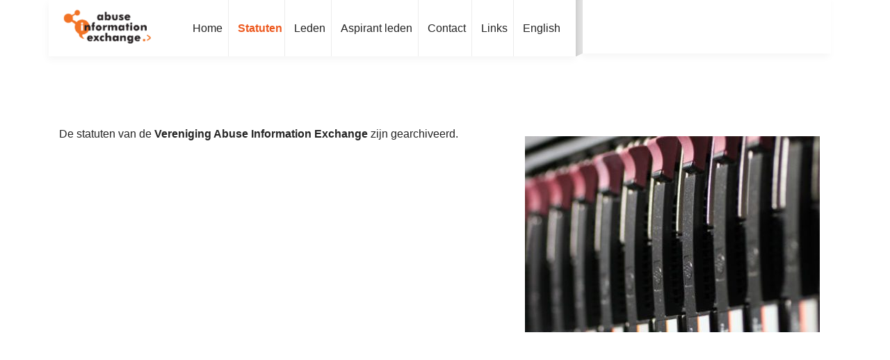

--- FILE ---
content_type: text/html
request_url: https://www.abuseinformationexchange.nl/?wordfence_syncAttackData=1768963014.3906
body_size: 14986
content:
<!doctype html>
<html class="no-js" lang="">

<head>
    <meta charset="utf-8">
    <meta http-equiv="x-ua-compatible" content="ie=edge">
    <title>abuseinformationexchange.nl</title>
    <meta name="description" content="">
    <meta name="viewport" content="width=device-width, initial-scale=1">

    <link href="https://fonts.googleapis.com/css2?family=Open+Sans:wght@400;600;700&display=swap" rel="stylesheet">
    
    <link rel="shortcut icon" href="[data-uri]" />

    <style>
        * {
            box-sizing: border-box;
            margin: 0;
        }
        html {
            font-size: 10px;
            font-family: 'Open Sans', sans-serif;
            color: #1d2a3b;
        }
        .container {
            max-width: 960px;
            margin: 0 auto;
        }
        .container.card {
            margin-top: 12.3rem;
            background-color: #ffffff;
            border-radius: 10px;
            box-shadow: -5px -4px 47px 3px rgba(198, 198, 198, 0.3);
            text-align: center;
            padding: 3.6rem;
            /* padding-bottom: 3.6rem; */
        }
        .title-main {
            font-size: 3.6rem;
            font-weight: 700;
            margin-top: 0;
            margin-bottom: 2.1rem;
        }
        .main-image svg {
            max-width: 61rem;
            margin-bottom: 2rem;
        }

        .subheading{
            font-size: 1.6rem;
            font-weight: 600;
            margin-bottom: 3rem;
        }

        .card .text {
            font-size: 13px;
            letter-spacing: 0.26px;

        }
        footer {
            color: #b1b1b1;
            font-size: 12px;
            display: flex;
            justify-content: space-between;
            align-items: center;
            padding-top: 1.7rem;
        }
        footer .logo svg {
            width: 145px;
            padding-left: 11px;
        }
        footer .left-side {
            display: flex;
            align-items: center;
        }
        /* Medias */
        @media screen and (max-width: 1024px){
            .container {max-width: 90%;}
        @media screen and (max-width: 768px){
            html {font-size: 7px;}
            .container {
                max-width: 90%;}
            .container.card {margin-top: 6rem;}
            .card .text { font-size: 1.6rem;}
        } 
        @media screen and (max-width: 480px){
            html {font-size: 5.7px;}
            .container {max-width: 95%;}
            .title-main {font-size: 6.6vw;}
            /* .container.card {margin-top: 2rem;} */
            .subheading{font-size: 13px;}
            .card .text { font-size: 12px;}
            footer {flex-direction: column;}
        } 
        }
    </style>

</head>

<body>
    <section id="default-card" class="default-card">
        <div class="container card">
            <h1 class="title-main">abuseinformationexchange.nl</h1>
            <p class="subheading">Something amazing will be constructed here...</p>
            <div class="main-image">
                <svg version="1.1" xmlns="http://www.w3.org/2000/svg" xmlns:xlink="http://www.w3.org/1999/xlink" x="0px"
                    y="0px" viewBox=" 0 90 500 260"  xml:space="preserve">
                    <style type="text/css">
                        .st0 {
                            fill: #FFFFFF;
                        }

                        .st1 {
                            fill: #6CDD6C;
                        }

                        .st2 {
                            fill: #50AA50;
                        }

                        .st3 {
                            fill: #106797;
                        }

                        .st4 {
                            fill-rule: evenodd;
                            clip-rule: evenodd;
                            fill: #A3D5E9;
                        }

                        .st5 {
                            fill-rule: evenodd;
                            clip-rule: evenodd;
                            fill: #106797;
                        }

                        .st6 {
                            fill: #A3D5E9;
                        }

                        .st7 {
                            fill: #405B91;
                        }

                        .st8 {
                            fill: #B6D0FB;
                        }

                        .st9 {
                            fill: #8AB436;
                        }

                        .st10 {
                            fill: #C1E9F4;
                        }

                        .st11 {
                            fill: #415B91;
                        }
                    </style>
                    <g id="BACKGROUND">
                        <rect class="st0" width="500" height="500" />
                    </g>
                    <g id="OBJECTS">
                        <g>
                            <g>
                                <g>
                                    <g>
                                        <path class="st1" d="M317.7,334.6c-0.5-1.6-1.8-3.1-3.5-3.6s-4,0.3-4.5,1.9c-1.6-1.2-4.1-0.3-5.4,1.2c-2.1,2.4-0.5,6.4-0.1,6.6
                                                        c0.4,0.3,1.4,0.2,1.4,0.2l15.7-0.1c0,0,2.9-0.2,4.2-0.7c2.7-1,4.5-5.1,2.8-7.2c-1.2-1.4-3.5-1.7-5.4-1.2
                                                        C320.9,332.4,319.1,333.4,317.7,334.6" />
                                    </g>
                                    <g>
                                        <path class="st2"
                                            d="M305.3,341.5c-0.4,0-1.1,0-1.5-0.3c-0.6-0.5-2.2-4.7,0-7.3c0.9-1.1,2.3-1.8,3.7-2c0.7-0.1,1.3,0,1.9,0.3
                                                        c0.3-0.5,0.9-1,1.5-1.3c1-0.5,2.3-0.6,3.4-0.3c1.6,0.5,2.9,1.6,3.6,3.2c1.5-1.1,3.2-2,4.8-2.4c1.9-0.5,4.5-0.3,5.9,1.4
                                                        c0.8,1,1,2.4,0.5,4c-0.6,1.8-2,3.4-3.5,4c-1.4,0.5-4.2,0.7-4.4,0.7l-15.7,0.1C305.4,341.5,305.4,341.5,305.3,341.5z
                                                         M307.9,332.8c-0.1,0-0.2,0-0.3,0c-1,0.1-2.2,0.7-3,1.6c-1.8,2.1-0.5,5.7-0.2,6c0.1,0,0.6,0.1,1,0.1l15.7-0.1
                                                        c0,0,2.8-0.2,4-0.6c1.2-0.4,2.4-1.8,2.9-3.3c0.4-1.3,0.3-2.4-0.3-3.2c-1.1-1.3-3.3-1.5-4.8-1c-1.6,0.5-3.4,1.4-5,2.7
                                                        c-0.1,0.1-0.3,0.1-0.5,0.1c-0.2,0-0.3-0.2-0.4-0.3c-0.6-1.6-1.7-2.9-3.2-3.3c-0.8-0.2-1.8-0.2-2.6,0.2
                                                        c-0.7,0.3-1.1,0.8-1.3,1.3c-0.1,0.1-0.2,0.3-0.3,0.3c-0.2,0-0.3,0-0.5-0.1C308.9,332.9,308.4,332.8,307.9,332.8z" />
                                    </g>
                                </g>
                                <g>
                                    <g>
                                        <g>
                                            <path class="st2" d="M301.1,334.1c-0.4,0.8-0.6,1.6-0.5,2.5c0.1,0.4,0.8,0.4,0.8,0c-0.1-0.8,0-1.5,0.4-2.2
                                                            C302,334,301.4,333.7,301.1,334.1L301.1,334.1z" />
                                        </g>
                                    </g>
                                </g>
                                <g>
                                    <g>
                                        <g>
                                            <path class="st2" d="M298.9,334.6c-0.2,0.8-0.3,1.6-0.1,2.4c0.1,0.4,0.9,0.3,0.8-0.2c-0.2-0.7-0.1-1.3,0.1-2
                                                            C299.8,334.4,299,334.2,298.9,334.6L298.9,334.6z" />
                                        </g>
                                    </g>
                                </g>
                                <g>
                                    <g>
                                        <g>
                                            <path class="st2"
                                                d="M303.2,333.2c0.5,0,0.5-0.7,0-0.7C302.7,332.5,302.7,333.2,303.2,333.2L303.2,333.2z" />
                                        </g>
                                    </g>
                                </g>
                                <g>
                                    <g>
                                        <g>
                                            <path class="st2" d="M305.4,336.6c0,0.2,0,0.4,0,0.6c0,0.5,0.8,0.5,0.8,0c0-0.2,0-0.4,0-0.6
                                                            C306.2,336.2,305.4,336.2,305.4,336.6L305.4,336.6z" />
                                        </g>
                                    </g>
                                </g>
                                <g>
                                    <g>
                                        <g>
                                            <path class="st2" d="M318.6,337.7c0,0.1,0,0.2,0,0.3c0,0.5,0.8,0.5,0.8,0c0-0.1,0-0.2,0-0.3
                                                            C319.4,337.2,318.6,337.2,318.6,337.7L318.6,337.7z" />
                                        </g>
                                    </g>
                                </g>
                                <g>
                                    <g>
                                        <g>
                                            <path class="st2" d="M317.1,336.9c0.1,0.1,0.1,0.1,0.2,0.2c0.4,0.3,0.9-0.2,0.5-0.5c-0.1-0.1-0.1-0.1-0.2-0.2
                                                            C317.3,336,316.8,336.5,317.1,336.9L317.1,336.9z" />
                                        </g>
                                    </g>
                                </g>
                            </g>
                            <g>
                                <path class="st3" d="M96.1,319.2H69.8c-0.6,0-1-0.5-1-1c0-0.6,0.5-1,1-1h26.3c0.6,0,1,0.5,1,1C97.2,318.8,96.7,319.2,96.1,319.2z
                                                " />
                            </g>
                            <g>
                                <g>
                                    <path class="st0" d="M328,227.9h-0.8c0-0.6-0.5-1.1-1.1-1.1s-1.1,0.5-1.1,1.1h-0.8c0-1,0.8-1.9,1.9-1.9
                                                    C327.1,226,328,226.9,328,227.9z" />
                                </g>
                            </g>
                            <g>
                                <g>
                                    <path class="st0" d="M330.6,184.1h-0.8c0-0.6-0.5-1.1-1.1-1.1c-0.6,0-1.1,0.5-1.1,1.1h-0.8c0-1,0.8-1.9,1.9-1.9
                                                    C329.8,182.2,330.6,183.1,330.6,184.1z" />
                                </g>
                            </g>
                            <g>
                                <g>
                                    <g>
                                        <path class="st3"
                                            d="M237,336.3h-35.8l0.6-1.4c2.3-5.6,2.6-10.3,2.2-15.8L204,318l30.2-0.1l0,1c0,3.5,1,11.5,2.4,16L237,336.3z
                                                         M204.3,334.2h29.9c-1.2-4.4-1.9-10.6-2.1-14.3l-25.9,0.1C206.5,324.9,206.2,329.2,204.3,334.2z" />
                                    </g>
                                </g>
                            </g>
                            <g>
                                <g>
                                    <g>
                                        <path class="st3" d="M191,319.9c-27.2,0-49.2-0.1-50.1-0.5c-2.3-0.8-5.4-4.1-5.4-6.3c-0.1-5-0.3-11.7-0.5-19.5
                                                        c-0.7-23.5-1.8-55.8-0.4-73.6c0.2-3.3,2.9-5.8,6.1-5.8c0,0,0.1,0,0.1,0l156.6,0.2c3.3,0.1,6,2.7,6,6.1
                                                        c0.1,5.2,0.3,10.5,0.5,15.9c0.7,22.6,1.5,46-1,68.1c-0.1,0.9-0.1,1.8-0.2,2.8c-0.2,4.6-0.5,10.4-6.4,11.6
                                                        C293.2,319.5,235.2,319.9,191,319.9z M140.6,215.9c-2.4,0-4.3,1.8-4.5,4.2c-1.3,17.8-0.3,49.9,0.4,73.4
                                                        c0.2,7.8,0.5,14.6,0.5,19.5c0,1.4,2.4,4.1,4.3,4.8c3.3,0.7,150.6,0.2,154.4-0.5c4.7-0.9,4.9-5.6,5.1-10c0-1,0.1-2,0.2-2.9
                                                        c2.5-22,1.7-45.3,1-67.8c-0.2-5.4-0.3-10.7-0.5-15.9c-0.1-2.5-2-4.4-4.4-4.5L140.6,215.9C140.6,215.9,140.6,215.9,140.6,215.9z
                                                        " />
                                    </g>
                                </g>
                            </g>
                            <g>
                                <g>
                                    <path class="st4"
                                        d="M292.9,219.8l-147.6-0.2c-2.7,0-4.9,1.8-5.1,4.2c-1.7,19.8,0.6,61,0.9,77.6c0,1.6,2.7,4,4.6,4.6
                                                    c2.2,0.7,142.5,0.2,145.9-0.4c6.2-1.1,5.1-7.4,5.6-11.4c2.9-22.8,1.1-47.6,0.5-69.9C297.8,221.8,295.6,219.9,292.9,219.8z" />
                                </g>
                            </g>
                            <g>
                                <g>
                                    <g>
                                        <path class="st3" d="M249.8,342h-61.4c-2.4,0-3.7-1.9-3.7-3.8c0-1.9,1.3-3.8,3.7-3.8h61.4c2.4,0,3.7,1.9,3.7,3.8
                                                        C253.6,340,252.3,342,249.8,342z M188.4,336c-1.6,0-2,1.3-2,2.1c0,0.8,0.4,2.1,2,2.1h61.4c1.6,0,2-1.3,2-2.1
                                                        c0-0.8-0.4-2.1-2-2.1H188.4z" />
                                    </g>
                                </g>
                            </g>
                            <g>
                                <g>
                                    <g>
                                        <g>
                                            <g>
                                                <path class="st5" d="M145.7,312C145.3,312,145.3,312,145.7,312" />
                                            </g>
                                        </g>
                                    </g>
                                    <g>
                                        <g>
                                            <g>
                                                <g>
                                                    <path class="st3"
                                                        d="M145.7,314.1c2.8,0,2.8-4.3,0-4.3C142.9,309.8,142.9,314.1,145.7,314.1L145.7,314.1z" />
                                                </g>
                                            </g>
                                        </g>
                                    </g>
                                </g>
                                <g>
                                    <g>
                                        <g>
                                            <g>
                                                <path class="st5" d="M154.3,312C154,312,154,312,154.3,312" />
                                            </g>
                                        </g>
                                    </g>
                                    <g>
                                        <g>
                                            <g>
                                                <g>
                                                    <path class="st3"
                                                        d="M154.3,314.1c2.8,0,2.8-4.3,0-4.3C151.6,309.8,151.6,314.1,154.3,314.1L154.3,314.1z" />
                                                </g>
                                            </g>
                                        </g>
                                    </g>
                                </g>
                                <g>
                                    <g>
                                        <g>
                                            <g>
                                                <path class="st5" d="M163,312C162.6,312,162.6,312,163,312" />
                                            </g>
                                        </g>
                                    </g>
                                    <g>
                                        <g>
                                            <g>
                                                <g>
                                                    <path class="st3"
                                                        d="M163,314.1c2.8,0,2.8-4.3,0-4.3C160.2,309.8,160.2,314.1,163,314.1L163,314.1z" />
                                                </g>
                                            </g>
                                        </g>
                                    </g>
                                </g>
                            </g>
                            <g>
                                <g>
                                    <g>
                                        <g>
                                            <path class="st5" d="M219.1,217.6C219,217.6,219,217.6,219.1,217.6" />
                                        </g>
                                    </g>
                                </g>
                                <g>
                                    <g>
                                        <g>
                                            <g>
                                                <path class="st3"
                                                    d="M219.1,218.6c1.3,0,1.3-2,0-2C217.8,216.6,217.8,218.6,219.1,218.6L219.1,218.6z" />
                                            </g>
                                        </g>
                                    </g>
                                </g>
                            </g>
                            <g>
                                <g>
                                    <polygon class="st6"
                                        points="392.3,337.9 371.2,337.9 379.3,311.2 384.2,311.2 				" />
                                </g>
                                <g>
                                    <rect x="369.4" y="337.9" class="st6" width="24.7" height="3.1" />
                                </g>
                                <g>
                                    <polygon class="st3"
                                        points="373.2,331.2 371.2,337.9 392.3,337.9 390.3,331.2 				" />
                                </g>
                                <g>
                                    <polygon class="st3"
                                        points="375.2,324.5 388.2,324.5 386.2,317.8 377.3,317.8 				" />
                                </g>
                            </g>
                            <g id="XMLID_11_">
                                <g id="XMLID_493_">
                                    <path class="st6"
                                        d="M401,340.8h4.7v-18.2h24.1v18.2h4.7v-18.2h5v-14.5h-4v-1.3h-6.8v1.3h-21.4v-1.3h-6.8v1.3h-4.4v14.5h4.9
                                                    V340.8z M437.9,309.6L437.9,309.6l-2.9,11.5h-5.2l2.9-11.5H437.9z M424.4,321.1h-5.2l2.9-11.5h5.2L424.4,321.1z M413.9,321.1
                                                    h-5.2l2.9-11.5h5.2L413.9,321.1z M401,309.6h5.2l-2.9,11.5h-5.2L401,309.6z" />
                                </g>
                            </g>
                            <g>
                                <g>
                                    <g>
                                        <path class="st6" d="M170,163.1l1.4-1.4c0.3-0.3,0.3-0.7,0-1l-1.2-1.2c-0.3-0.3-0.4-0.8-0.2-1.2l1-2.4c0.1-0.4,0.5-0.7,0.9-0.7
                                                        h1.7c0.4,0,0.7-0.3,0.7-0.7v-2c0-0.4-0.3-0.7-0.7-0.7H172c-0.4,0-0.8-0.3-0.9-0.7l-1-2.4c-0.2-0.4-0.1-0.9,0.2-1.2l1.2-1.2
                                                        c0.3-0.3,0.3-0.7,0-1l-1.4-1.4c-0.3-0.3-0.7-0.3-1,0l-1.2,1.2c-0.3,0.3-0.8,0.4-1.2,0.2l-2.4-1c-0.4-0.1-0.7-0.5-0.7-0.9v-1.7
                                                        c0-0.4-0.3-0.7-0.7-0.7h-2c-0.4,0-0.7,0.3-0.7,0.7v1.7c0,0.4-0.3,0.8-0.7,0.9l-2.4,1c-0.4,0.2-0.9,0.1-1.2-0.2l-1.2-1.2
                                                        c-0.3-0.3-0.7-0.3-1,0l-1.4,1.4c-0.3,0.3-0.3,0.7,0,1l1.2,1.2c0.3,0.3,0.4,0.8,0.2,1.2l-1,2.4c-0.1,0.4-0.5,0.7-0.9,0.7h-1.7
                                                        c-0.4,0-0.7,0.3-0.7,0.7v2c0,0.4,0.3,0.7,0.7,0.7h1.7c0.4,0,0.8,0.3,0.9,0.7l1,2.4c0.2,0.4,0.1,0.9-0.2,1.2l-1.2,1.2
                                                        c-0.3,0.3-0.3,0.7,0,1l1.4,1.4c0.3,0.3,0.7,0.3,1,0l1.2-1.2c0.3-0.3,0.8-0.4,1.2-0.2l2.4,1c0.4,0.1,0.7,0.5,0.7,0.9v1.7
                                                        c0,0.4,0.3,0.7,0.7,0.7h2c0.4,0,0.7-0.3,0.7-0.7v-1.7c0-0.4,0.3-0.8,0.7-0.9l2.4-1c0.4-0.2,0.9-0.1,1.2,0.2l1.2,1.2
                                                        C169.3,163.3,169.8,163.3,170,163.1z M161.8,159.2c-3.2,0-5.8-2.6-5.8-5.8c0-3.2,2.6-5.8,5.8-5.8c3.2,0,5.8,2.6,5.8,5.8
                                                        C167.6,156.6,165,159.2,161.8,159.2z" />
                                    </g>
                                </g>
                                <g>
                                    <g>
                                        <path class="st6" d="M183.5,168.6l-0.4-1.2c-0.1-0.2-0.3-0.4-0.6-0.3l-1,0.3c-0.2,0.1-0.5,0-0.7-0.3l-1-1.3
                                                        c-0.2-0.2-0.2-0.5-0.1-0.7l0.5-0.9c0.1-0.2,0-0.5-0.2-0.6L179,163c-0.2-0.1-0.5,0-0.6,0.2l-0.5,0.9c-0.1,0.2-0.4,0.4-0.7,0.3
                                                        l-1.6-0.2c-0.2,0-0.5-0.2-0.6-0.4l-0.3-1c-0.1-0.2-0.3-0.4-0.6-0.3l-1.2,0.4c-0.2,0.1-0.4,0.3-0.3,0.6l0.3,1
                                                        c0.1,0.2,0,0.5-0.3,0.7l-1.3,1c-0.2,0.2-0.5,0.2-0.7,0.1l-0.9-0.5c-0.2-0.1-0.5,0-0.6,0.2l-0.6,1.1c-0.1,0.2,0,0.5,0.2,0.6
                                                        l0.9,0.5c0.2,0.1,0.4,0.4,0.3,0.7l-0.2,1.6c0,0.2-0.2,0.5-0.4,0.6l-1,0.3c-0.2,0.1-0.4,0.3-0.3,0.6l0.4,1.2
                                                        c0.1,0.2,0.3,0.4,0.6,0.3l1-0.3c0.2-0.1,0.5,0,0.7,0.2l1,1.3c0.2,0.2,0.2,0.5,0.1,0.7l-0.5,0.9c-0.1,0.2,0,0.5,0.2,0.6l1.1,0.6
                                                        c0.2,0.1,0.5,0,0.6-0.2l0.5-0.9c0.1-0.2,0.4-0.4,0.7-0.3l1.6,0.2c0.3,0,0.5,0.2,0.6,0.4l0.3,1c0.1,0.2,0.3,0.4,0.6,0.3l1.2-0.4
                                                        c0.2-0.1,0.4-0.3,0.3-0.6l-0.3-1c-0.1-0.2,0-0.5,0.2-0.7l1.3-1c0.2-0.2,0.5-0.2,0.7-0.1l0.9,0.5c0.2,0.1,0.5,0,0.6-0.2l0.6-1.1
                                                        c0.1-0.2,0-0.5-0.2-0.6l-0.9-0.5c-0.2-0.1-0.4-0.4-0.3-0.7l0.2-1.6c0-0.2,0.2-0.5,0.4-0.6l1-0.3
                                                        C183.4,169,183.6,168.8,183.5,168.6z M179,171.9c-0.9,1.8-3.1,2.4-4.9,1.5c-1.8-0.9-2.4-3.1-1.5-4.9c0.9-1.8,3.1-2.4,4.9-1.5
                                                        C179.3,168,179.9,170.2,179,171.9z" />
                                    </g>
                                </g>
                            </g>
                            <g>
                                <path class="st3" d="M242.4,191.3h-32.6c-0.6,0-1-0.5-1-1c0-0.6,0.5-1,1-1h32.6c0.6,0,1,0.5,1,1
                                                C243.4,190.9,243,191.3,242.4,191.3z" />
                            </g>
                            <g>
                                <path class="st3" d="M176,206.1h-52.7c-0.6,0-1-0.5-1-1c0-0.6,0.5-1,1-1H176c0.6,0,1,0.5,1,1C177.1,205.7,176.6,206.1,176,206.1z
                                                " />
                            </g>
                            <g>
                                <path class="st3" d="M428.5,234.2h-52.7c-0.6,0-1-0.5-1-1c0-0.6,0.5-1,1-1h52.7c0.6,0,1,0.5,1,1
                                                C429.5,233.7,429.1,234.2,428.5,234.2z" />
                            </g>
                            <g>
                                <path class="st3"
                                    d="M449.2,343H50.8c-0.6,0-1-0.5-1-1c0-0.6,0.5-1,1-1h398.4c0.6,0,1,0.5,1,1C450.2,342.5,449.8,343,449.2,343z" />
                            </g>
                            <g>
                                <g>
                                    <g>
                                        <path class="st6"
                                            d="M303.1,178.3c-2.2,0-4.3,0.9-5.9,2.4c-2.7,2.7-3.2,6.9-1.3,10.1l0.1,0.2l-8.5,8.5c0,0-0.4,0.4-0.4,1
                                                        c0,0.4,0.2,0.9,0.6,1.3c0.5,0.5,0.9,0.7,1.4,0.7c0.6,0,1-0.3,1-0.3l8.4-8.5l0.2,0.1c1.3,0.8,2.7,1.1,4.2,1.1
                                                        c2.2,0,4.3-0.9,5.9-2.4c3.3-3.3,3.3-8.6,0-11.8C307.4,179.2,305.3,178.3,303.1,178.3z M303.1,192.5c-3.2,0-5.9-2.6-5.9-5.9
                                                        c0-3.2,2.6-5.9,5.9-5.9l0,0c3.2,0,5.9,2.6,5.9,5.9C308.9,189.9,306.3,192.5,303.1,192.5z" />
                                    </g>
                                </g>
                                <g>
                                    <g>
                                        <path class="st6" d="M300,187.9h6.1v-1.6H300V187.9z" />
                                    </g>
                                </g>
                            </g>
                            <g>
                                <g>
                                    <path class="st3" d="M147.7,341.1c-0.6,0-1-0.5-1-1v-79.9c0-0.6,0.5-1,1-1c0.6,0,1,0.5,1,1V340
                                                    C148.8,340.6,148.3,341.1,147.7,341.1z" />
                                </g>
                                <g>
                                    <path class="st3" d="M166.3,341.1c-0.6,0-1-0.5-1-1v-79.9c0-0.6,0.5-1,1-1c0.6,0,1,0.5,1,1V340
                                                    C167.3,340.6,166.9,341.1,166.3,341.1z" />
                                </g>
                                <g>
                                    <path class="st3"
                                        d="M166.3,266.7h-18.6c-0.6,0-1-0.5-1-1s0.5-1,1-1h18.6c0.6,0,1,0.5,1,1S166.9,266.7,166.3,266.7z" />
                                </g>
                                <g>
                                    <path class="st3" d="M166.3,275.8h-18.6c-0.6,0-1-0.5-1-1c0-0.6,0.5-1,1-1h18.6c0.6,0,1,0.5,1,1
                                                    C167.3,275.3,166.9,275.8,166.3,275.8z" />
                                </g>
                                <g>
                                    <path class="st3" d="M166.3,284.9h-18.6c-0.6,0-1-0.5-1-1c0-0.6,0.5-1,1-1h18.6c0.6,0,1,0.5,1,1
                                                    C167.3,284.4,166.9,284.9,166.3,284.9z" />
                                </g>
                                <g>
                                    <path class="st3" d="M166.3,294h-18.6c-0.6,0-1-0.5-1-1c0-0.6,0.5-1,1-1h18.6c0.6,0,1,0.5,1,1C167.3,293.6,166.9,294,166.3,294z
                                                    " />
                                </g>
                                <g>
                                    <path class="st3" d="M166.3,303.2h-18.6c-0.6,0-1-0.5-1-1c0-0.6,0.5-1,1-1h18.6c0.6,0,1,0.5,1,1
                                                    C167.3,302.7,166.9,303.2,166.3,303.2z" />
                                </g>
                                <g>
                                    <path class="st3" d="M166.3,312.3h-18.6c-0.6,0-1-0.5-1-1c0-0.6,0.5-1,1-1h18.6c0.6,0,1,0.5,1,1
                                                    C167.3,311.8,166.9,312.3,166.3,312.3z" />
                                </g>
                                <g>
                                    <path class="st3" d="M166.3,321.4h-18.6c-0.6,0-1-0.5-1-1c0-0.6,0.5-1,1-1h18.6c0.6,0,1,0.5,1,1
                                                    C167.3,320.9,166.9,321.4,166.3,321.4z" />
                                </g>
                                <g>
                                    <path class="st3" d="M166.3,330.5h-18.6c-0.6,0-1-0.5-1-1c0-0.6,0.5-1,1-1h18.6c0.6,0,1,0.5,1,1
                                                    C167.3,330.1,166.9,330.5,166.3,330.5z" />
                                </g>
                            </g>
                            <g>
                                <g>
                                    <path class="st3"
                                        d="M122.5,264c-0.6,0-1-0.5-1-1v-4c0-0.6,0.5-1,1-1c0.6,0,1,0.5,1,1v4C123.5,263.6,123,264,122.5,264z" />
                                </g>
                                <g>
                                    <path class="st3"
                                        d="M124.5,262h-4c-0.6,0-1-0.5-1-1s0.5-1,1-1h4c0.6,0,1,0.5,1,1S125.1,262,124.5,262z" />
                                </g>
                            </g>
                            <g>
                                <g>
                                    <path class="st3" d="M215.7,119.6c-0.6,0-1-0.5-1-1v-4c0-0.6,0.5-1,1-1c0.6,0,1,0.5,1,1v4C216.8,119.1,216.3,119.6,215.7,119.6z
                                                    " />
                                </g>
                                <g>
                                    <path class="st3"
                                        d="M217.8,117.6h-4c-0.6,0-1-0.5-1-1s0.5-1,1-1h4c0.6,0,1,0.5,1,1S218.3,117.6,217.8,117.6z" />
                                </g>
                            </g>
                            <g>
                                <g>
                                    <path class="st3" d="M248.4,328.7c-0.1,0-0.2,0-0.3,0l-3.9-1.1c-0.6-0.2-0.9-0.7-0.7-1.3c0.2-0.6,0.7-0.9,1.3-0.7l3.9,1.1
                                                    c0.6,0.2,0.9,0.7,0.7,1.3C249.3,328.4,248.9,328.7,248.4,328.7z" />
                                </g>
                                <g>
                                    <path class="st3"
                                        d="M245.9,330c-0.1,0-0.2,0-0.3,0c-0.6-0.2-0.9-0.7-0.7-1.3l1.1-3.9c0.2-0.6,0.7-0.9,1.3-0.7
                                                    c0.6,0.2,0.9,0.7,0.7,1.3l-1.1,3.9C246.8,329.8,246.4,330,245.9,330z" />
                                </g>
                            </g>
                            <g>
                                <g>
                                    <path class="st3" d="M228,206.7c-0.1,0-0.2,0-0.3,0l-3.9-1.1c-0.6-0.2-0.9-0.7-0.7-1.3c0.2-0.6,0.7-0.9,1.3-0.7l3.9,1.1
                                                    c0.6,0.2,0.9,0.7,0.7,1.3C228.9,206.4,228.5,206.7,228,206.7z" />
                                </g>
                                <g>
                                    <path class="st3"
                                        d="M225.5,208.1c-0.1,0-0.2,0-0.3,0c-0.6-0.2-0.9-0.7-0.7-1.3l1.1-3.9c0.2-0.6,0.7-0.9,1.3-0.7
                                                    c0.6,0.2,0.9,0.7,0.7,1.3l-1.1,3.9C226.4,207.8,226,208.1,225.5,208.1z" />
                                </g>
                            </g>
                            <g>
                                <g>
                                    <g>
                                        <circle class="st6" cx="225.3" cy="168.5" r="14.4" />
                                    </g>
                                </g>
                                <g>
                                    <g>
                                        <g>
                                            <circle class="st0" cx="225.3" cy="168.5" r="10.8" />
                                        </g>
                                    </g>
                                    <g>
                                        <g>
                                            <g>
                                                <path class="st3"
                                                    d="M225.3,179.7c-6.2,0-11.2-5-11.2-11.2s5-11.2,11.2-11.2s11.2,5,11.2,11.2S231.5,179.7,225.3,179.7z
                                                                 M225.3,158.1c-5.7,0-10.4,4.7-10.4,10.4s4.7,10.4,10.4,10.4c5.7,0,10.4-4.7,10.4-10.4S231,158.1,225.3,158.1z" />
                                            </g>
                                        </g>
                                    </g>
                                </g>
                                <g>
                                    <g>
                                        <g>
                                            <path class="st3" d="M225.3,168.9c-0.2,0-0.4-0.2-0.4-0.4V163c0-0.2,0.2-0.4,0.4-0.4c0.2,0,0.4,0.2,0.4,0.4v5.5
                                                            C225.7,168.7,225.5,168.9,225.3,168.9z" />
                                        </g>
                                    </g>
                                    <g>
                                        <g>
                                            <path class="st3" d="M231.7,168.9h-6.4c-0.2,0-0.4-0.2-0.4-0.4c0-0.2,0.2-0.4,0.4-0.4h6.4c0.2,0,0.4,0.2,0.4,0.4
                                                            C232.2,168.7,232,168.9,231.7,168.9z" />
                                        </g>
                                    </g>
                                </g>
                                <g>
                                    <g>
                                        <g>
                                            <circle class="st7" cx="225.3" cy="158.9" r="0.4" />
                                        </g>
                                    </g>
                                    <g>
                                        <g>
                                            <ellipse transform="matrix(0.7071 -0.7071 0.7071 0.7071 -46.3674 211.4673)"
                                                class="st7" cx="232.1" cy="161.7" rx="0.4" ry="0.4" />
                                        </g>
                                    </g>
                                    <g>
                                        <g>
                                            <circle class="st7" cx="234.9" cy="168.5" r="0.4" />
                                        </g>
                                    </g>
                                    <g>
                                        <g>
                                            <ellipse transform="matrix(0.7072 -0.707 0.707 0.7072 -55.9446 215.4091)"
                                                class="st7" cx="232.1" cy="175.2" rx="0.4" ry="0.4" />
                                        </g>
                                    </g>
                                    <g>
                                        <g>
                                            <circle class="st7" cx="225.3" cy="178" r="0.4" />
                                        </g>
                                    </g>
                                    <g>
                                        <g>
                                            <ellipse transform="matrix(0.707 -0.7072 0.7072 0.707 -59.9044 205.8822)"
                                                class="st7" cx="218.5" cy="175.2" rx="0.4" ry="0.4" />
                                        </g>
                                    </g>
                                    <g>
                                        <g>
                                            <circle class="st7" cx="215.7" cy="168.5" r="0.4" />
                                        </g>
                                    </g>
                                    <g>
                                        <g>
                                            <ellipse transform="matrix(0.7071 -0.7071 0.7071 0.7071 -50.333 201.8934)"
                                                class="st7" cx="218.5" cy="161.7" rx="0.4" ry="0.4" />
                                        </g>
                                    </g>
                                </g>
                                <g>
                                    <g>
                                        <g>
                                            <path class="st7" d="M246.4,163h-6c-0.2,0-0.4-0.2-0.4-0.4c0-0.2,0.2-0.4,0.4-0.4h6c0.2,0,0.4,0.2,0.4,0.4
                                                            C246.8,162.8,246.6,163,246.4,163z" />
                                        </g>
                                    </g>
                                    <g>
                                        <g>
                                            <path class="st7" d="M246.4,174.8h-6c-0.2,0-0.4-0.2-0.4-0.4c0-0.2,0.2-0.4,0.4-0.4h6c0.2,0,0.4,0.2,0.4,0.4
                                                            C246.8,174.6,246.6,174.8,246.4,174.8z" />
                                        </g>
                                    </g>
                                    <g>
                                        <g>
                                            <path class="st7" d="M253.9,168.9h-11.3c-0.2,0-0.4-0.2-0.4-0.4c0-0.2,0.2-0.4,0.4-0.4h11.3c0.2,0,0.4,0.2,0.4,0.4
                                                            C254.3,168.7,254.1,168.9,253.9,168.9z" />
                                        </g>
                                    </g>
                                </g>
                            </g>
                            <g>
                                <g>
                                    <rect x="266.9" y="324.5" class="st3" width="6.7" height="6.7" />
                                    <path class="st3"
                                        d="M274.1,331.7h-7.7V324h7.7V331.7z M267.5,330.7h5.6V325h-5.6V330.7z" />
                                </g>
                                <g>
                                    <g>
                                        <g>
                                            <path class="st3"
                                                d="M282.1,326h-6c-0.2,0-0.4-0.2-0.4-0.4s0.2-0.4,0.4-0.4h6c0.2,0,0.4,0.2,0.4,0.4S282.3,326,282.1,326z" />
                                        </g>
                                    </g>
                                    <g>
                                        <g>
                                            <path class="st3" d="M284.4,330.6h-8.2c-0.3,0-0.6-0.2-0.6-0.4c0-0.2,0.3-0.4,0.6-0.4h8.2c0.3,0,0.6,0.2,0.6,0.4
                                                            C284.9,330.4,284.7,330.6,284.4,330.6z" />
                                        </g>
                                    </g>
                                    <g>
                                        <g>
                                            <path class="st3" d="M287.3,328.1H276c-0.2,0-0.4-0.2-0.4-0.4c0-0.2,0.2-0.4,0.4-0.4h11.3c0.2,0,0.4,0.2,0.4,0.4
                                                            C287.7,328,287.6,328.1,287.3,328.1z" />
                                        </g>
                                    </g>
                                </g>
                            </g>
                            <g>
                                <g>
                                    <rect x="120.2" y="226.5"
                                        transform="matrix(-1 -1.224647e-16 1.224647e-16 -1 247.1112 459.6004)"
                                        class="st0" width="6.7" height="6.7" />
                                    <path class="st3"
                                        d="M127.4,233.7h-7.7v-7.7h7.7V233.7z M120.7,232.6h5.6V227h-5.6V232.6z" />
                                </g>
                                <g>
                                    <g>
                                        <g>
                                            <path class="st3" d="M111.8,227.9h6c0.2,0,0.4-0.2,0.4-0.4c0-0.2-0.2-0.4-0.4-0.4h-6c-0.2,0-0.4,0.2-0.4,0.4
                                                            C111.3,227.7,111.5,227.9,111.8,227.9z" />
                                        </g>
                                    </g>
                                    <g>
                                        <g>
                                            <path class="st3" d="M109.5,232.5h8.2c0.3,0,0.6-0.2,0.6-0.4s-0.3-0.4-0.6-0.4h-8.2c-0.3,0-0.6,0.2-0.6,0.4
                                                            S109.2,232.5,109.5,232.5z" />
                                        </g>
                                    </g>
                                    <g>
                                        <g>
                                            <path class="st3" d="M106.5,230.1h11.3c0.2,0,0.4-0.2,0.4-0.4c0-0.2-0.2-0.4-0.4-0.4h-11.3c-0.2,0-0.4,0.2-0.4,0.4
                                                            C106.1,229.9,106.3,230.1,106.5,230.1z" />
                                        </g>
                                    </g>
                                </g>
                            </g>
                            <g>
                                <g>
                                    <rect x="324" y="251.6" class="st3" width="2.1" height="89.2" />
                                </g>
                                <g>
                                    <path class="st6" d="M325.3,262.4h-0.5c-3.4,0-6.2-2.8-6.2-6.2V248c0-3.4,2.8-6.2,6.2-6.2h0.5c3.4,0,6.2,2.8,6.2,6.2v8.2
                                                    C331.4,259.6,328.7,262.4,325.3,262.4z" />
                                </g>
                                <g>
                                    <g>
                                        <path class="st3" d="M333.4,256.4c0.7,0.1,1.5,0.2,2.2,0.4c0.5,0.1,0.7-0.7,0.2-0.7c-0.7-0.1-1.5-0.2-2.2-0.4
                                                        C333.1,255.6,332.9,256.3,333.4,256.4L333.4,256.4z" />
                                    </g>
                                </g>
                                <g>
                                    <g>
                                        <path class="st3" d="M333.3,251.6c0.6-0.1,1.1-0.1,1.7-0.1c0.5,0,0.5-0.7,0-0.8c-0.6-0.1-1.3,0-1.9,0.1
                                                        C332.6,251,332.8,251.7,333.3,251.6L333.3,251.6z" />
                                    </g>
                                </g>
                                <g>
                                    <g>
                                        <path class="st3" d="M333.1,247.3c0.6-0.2,1.1-0.4,1.7-0.7c0.5-0.2,0.3-0.9-0.2-0.8c-0.6,0.2-1.1,0.4-1.7,0.7
                                                        C332.4,246.7,332.6,247.5,333.1,247.3L333.1,247.3z" />
                                    </g>
                                </g>
                                <g>
                                    <g>
                                        <path class="st3" d="M314,257.1c0.6-0.1,1.1-0.2,1.7-0.4c0.5-0.2,0.3-0.9-0.2-0.8c-0.5,0.2-1.1,0.3-1.7,0.4
                                                        C313.3,256.4,313.5,257.2,314,257.1L314,257.1z" />
                                    </g>
                                </g>
                                <g>
                                    <g>
                                        <path class="st3" d="M313,251.6c0.7,0,1.4,0.1,2.1,0.3c0.5,0.1,0.7-0.6,0.2-0.8c-0.8-0.2-1.5-0.3-2.3-0.4
                                                        C312.5,250.8,312.5,251.6,313,251.6L313,251.6z" />
                                    </g>
                                </g>
                                <g>
                                    <g>
                                        <path class="st3" d="M313.7,245.2c0.6,0.2,1.1,0.4,1.7,0.5c0.5,0.2,0.7-0.6,0.2-0.8c-0.6-0.2-1.1-0.4-1.7-0.5
                                                        C313.4,244.3,313.2,245,313.7,245.2L313.7,245.2z" />
                                    </g>
                                </g>
                                <g>
                                    <polygon class="st3" points="320.2,342 321.6,330 328.3,330 329.9,341.8 				" />
                                </g>
                            </g>
                            <g>
                                <g>
                                    <g>
                                        <g>
                                            <path class="st1"
                                                d="M129.9,284.9c-0.3-1.9-1.6-6.8-4.6-5.2c-4.8,2.5,1,12-4.8,13.7c-0.3-3.8-1.1-6.4-2.8-6.2
                                                            c-3.5,0.3-2.6,8.5-2.7,10.4c-0.1,1.8-0.1,3.7-0.2,5.6c-4.2,0.7-3.3-10.1-5.9-11.6c-3.9-2.3-4.8,2.9-4.7,5.3
                                                            c0.2,4.1,1.3,9,5.1,11.1c1.3,0.7,3.5,1.5,5.2,1.4c0,3.3,0.1,6.5,0.7,9.6c0,0,0.1,0,0.1,0c0,0,0,0,0,0l2.3,0.1c0,0,0,0,0,0
                                                            c0,1,1.6,1,1.6,0c0-2,1.2-11.6,1.4-19.8c1.9,0.3,4.2-0.6,5.5-1.6C130.1,294.8,130.6,289.4,129.9,284.9z" />
                                        </g>
                                        <g>
                                            <path class="st2" d="M118.4,320.3c-0.2,0-0.5-0.1-0.7-0.2c-0.2-0.2-0.4-0.4-0.5-0.7l-1.7-0.1l-0.6,0l-0.1-0.4
                                                            c-0.5-2.6-0.7-5.6-0.7-9.2c-1.9,0-4-0.9-5-1.5c-4.1-2.3-5.2-7.5-5.3-11.5c-0.1-1.6,0.3-4.9,2.1-6c0.9-0.5,2-0.4,3.3,0.3
                                                            c1.2,0.7,1.7,2.9,2.2,5.5c0.7,3.5,1.4,6,3,6l0-0.9c0.1-1.5,0.1-2.9,0.2-4.4c0-0.3,0-0.7,0-1.2c-0.1-3.2-0.3-9.3,3.1-9.6
                                                            c0.5-0.1,1,0.1,1.4,0.5c0.9,0.8,1.6,2.6,1.8,5.6c2.1-1,2-3.4,1.9-6.3c-0.1-2.9-0.3-5.9,2.3-7.2c0.8-0.4,1.6-0.5,2.3-0.1
                                                            c2.1,1.1,2.8,5.2,2.9,5.7l0,0c0.6,3.5,0.8,9.8-3.9,13.2c-1.3,1-3.5,1.8-5.4,1.7c-0.1,5.4-0.7,11.2-1,15.2
                                                            c-0.2,2-0.3,3.5-0.3,4.2c0,0.5-0.2,0.8-0.6,1C118.9,320.2,118.7,320.3,118.4,320.3z M115.6,318.5l2.5,0.1l0,0.4
                                                            c0,0.2,0.1,0.3,0.1,0.3c0.1,0.1,0.3,0.1,0.4,0c0.1-0.1,0.2-0.1,0.2-0.3c0-0.7,0.1-2.2,0.3-4.2c0.4-4,0.9-10.2,1-15.6l0-0.5
                                                            l0.5,0.1c1.7,0.3,4-0.6,5.2-1.5c4.3-3.2,4.1-9.1,3.5-12.3l0,0c-0.2-1.4-1-4.3-2.4-5c-0.5-0.2-1-0.2-1.5,0.1
                                                            c-2,1.1-1.9,3.6-1.8,6.4c0.1,3,0.3,6.4-3.1,7.4l-0.5,0.2l0-0.5c-0.3-3.8-1-5.1-1.6-5.6c-0.2-0.2-0.5-0.3-0.8-0.3
                                                            c-2.6,0.2-2.4,5.9-2.3,8.7c0,0.6,0,1,0,1.3c0,1.4-0.1,2.9-0.2,4.4l-0.1,1.6l-0.3,0.1c-2.8,0.5-3.6-3.3-4.4-6.7
                                                            c-0.5-2.2-0.9-4.4-1.8-4.9c-1-0.6-1.8-0.7-2.4-0.3c-1.3,0.8-1.7,3.6-1.6,5.2c0.2,3.7,1.2,8.7,4.9,10.8c1.3,0.7,3.4,1.4,5,1.3
                                                            l0.5,0l0,0.5C115,313,115.2,315.9,115.6,318.5z" />
                                        </g>
                                    </g>
                                    <g>
                                        <g>
                                            <g>
                                                <path class="st3"
                                                    d="M125.3,341h-16.9c-0.9,0-1.6-0.6-1.8-1.5l-3.8-19.7l1.6-0.3l3.8,19.7c0,0.2,0.2,0.2,0.2,0.2h16.9
                                                                c0,0,0.2,0,0.2-0.2l3.8-19.7l1.6,0.3l-3.8,19.7C126.9,340.4,126.2,341,125.3,341z" />
                                            </g>
                                        </g>
                                    </g>
                                    <g>
                                        <g>
                                            <g>
                                                <path class="st6" d="M103,313.5h28c0.5,0,0.9,0.5,0.9,1.2v4.3c0,0.6-0.4,1.2-0.9,1.2h-28c-0.5,0-0.9-0.5-0.9-1.2v-4.3
                                                                C102.1,314,102.5,313.5,103,313.5z" />
                                            </g>
                                            <g>
                                                <path class="st7" d="M131,320.5h-28c-0.7,0-1.3-0.7-1.3-1.6v-4.3c0-0.9,0.6-1.6,1.3-1.6h28c0.7,0,1.3,0.7,1.3,1.6v4.3
                                                                C132.3,319.8,131.7,320.5,131,320.5z M103,313.9c-0.2,0-0.4,0.3-0.4,0.7v4.3c0,0.4,0.2,0.7,0.4,0.7h28c0.2,0,0.4-0.3,0.4-0.7
                                                                v-4.3c0-0.4-0.2-0.7-0.4-0.7H103z" />
                                            </g>
                                        </g>
                                        <g>
                                            <g>
                                                <path class="st8" d="M131,320.5h-28c-0.7,0-1.2-0.7-1.2-1.5v-4.3c0-0.9,0.6-1.5,1.2-1.5h28c0.7,0,1.2,0.7,1.2,1.5v4.3
                                                                C132.2,319.8,131.7,320.5,131,320.5z M103,313.8c-0.2,0-0.5,0.3-0.5,0.8v4.3c0,0.5,0.3,0.8,0.5,0.8h28c0.2,0,0.5-0.3,0.5-0.8
                                                                v-4.3c0-0.5-0.3-0.8-0.5-0.8H103z" />
                                            </g>
                                            <g>
                                                <path class="st3" d="M131,320.9h-28c-0.9,0-1.7-0.9-1.7-2v-4.3c0-1.1,0.8-2,1.7-2h28c0.9,0,1.7,0.9,1.7,2v4.3
                                                                C132.7,320,131.9,320.9,131,320.9z M103,314.3c0,0-0.1,0.2-0.1,0.4v4.3c0,0.2,0.1,0.4,0.1,0.4l28,0c0,0,0.1-0.1,0.1-0.4v-4.3
                                                                c0-0.2-0.1-0.4-0.1-0.4L103,314.3z" />
                                            </g>
                                        </g>
                                    </g>
                                </g>
                                <g>
                                    <g>
                                        <path class="st2" d="M106,296.7c0.5,0.1,0.9,0.1,1.4,0.2c0.5,0.1,0.5-0.7,0-0.8c-0.5-0.1-0.9-0.1-1.4-0.2
                                                        C105.5,295.9,105.5,296.7,106,296.7L106,296.7z" />
                                    </g>
                                </g>
                                <g>
                                    <g>
                                        <path class="st2" d="M108,290.6c0,0.2,0,0.5,0,0.7c0,0.5,0.8,0.5,0.8,0c0-0.2,0-0.5,0-0.7C108.8,290.1,108,290.1,108,290.6
                                                        L108,290.6z" />
                                    </g>
                                </g>
                                <g>
                                    <g>
                                        <path class="st2" d="M110.7,297.8c0.3-0.2,0.7-0.4,1-0.6c0.4-0.2,0-0.9-0.4-0.7c-0.3,0.2-0.7,0.4-1,0.6
                                                        C109.9,297.3,110.3,298,110.7,297.8L110.7,297.8z" />
                                    </g>
                                </g>
                                <g>
                                    <g>
                                        <path class="st2" d="M106.7,306.7c0.4-0.3,0.8-0.6,1.2-0.9c0.4-0.3,0-1-0.4-0.7c-0.4,0.3-0.8,0.6-1.2,0.9
                                                        C105.9,306.3,106.3,307,106.7,306.7L106.7,306.7z" />
                                    </g>
                                </g>
                                <g>
                                    <g>
                                        <path class="st2" d="M103.8,300c0.3,0.1,0.6,0.2,0.9,0.3c0.5,0.2,0.7-0.6,0.2-0.8c-0.3-0.1-0.6-0.2-0.9-0.3
                                                        C103.6,299.1,103.4,299.8,103.8,300L103.8,300z" />
                                    </g>
                                </g>
                                <g>
                                    <g>
                                        <path class="st2" d="M109.5,303.6c0.2,0,0.3,0.1,0.4,0.2c0.3,0.4,0.9-0.2,0.6-0.5c-0.2-0.3-0.6-0.4-1-0.5
                                                        C109,302.8,109,303.6,109.5,303.6L109.5,303.6z" />
                                    </g>
                                </g>
                                <g>
                                    <g>
                                        <path class="st2" d="M111.2,307.3c-0.1,0.5,0,1,0.2,1.5c0.2,0.5,0.9,0.1,0.7-0.4c-0.1-0.3-0.2-0.6-0.1-0.9
                                                        C112,307,111.3,306.8,111.2,307.3L111.2,307.3z" />
                                    </g>
                                </g>
                                <g>
                                    <g>
                                        <path class="st2" d="M115.2,307.4c0.2,0.1,0.5,0.1,0.7,0.2c0.5,0.1,0.7-0.6,0.2-0.8c-0.2-0.1-0.5-0.1-0.7-0.2
                                                        C115,306.6,114.8,307.3,115.2,307.4L115.2,307.4z" />
                                    </g>
                                </g>
                                <g>
                                    <g>
                                        <path class="st2" d="M117.7,299.8c0,0.4,0.1,0.8,0.5,1.1c0.4,0.3,0.9-0.2,0.6-0.5c-0.2-0.2-0.3-0.3-0.2-0.6
                                                        C118.6,299.3,117.8,299.3,117.7,299.8L117.7,299.8z" />
                                    </g>
                                </g>
                                <g>
                                    <g>
                                        <path class="st9" d="M116.7,294.2c-0.2,0.3-0.3,0.6-0.2,1c0.1,0.5,0.8,0.3,0.8-0.2c0-0.2,0-0.3,0.1-0.4
                                                        C117.7,294.2,117,293.8,116.7,294.2L116.7,294.2z" />
                                    </g>
                                </g>
                                <g>
                                    <g>
                                        <path class="st2" d="M121,296.5c0,0.2,0,0.5,0,0.7c0,0.5,0.8,0.5,0.8,0c0-0.2,0-0.5,0-0.7C121.8,296,121,296,121,296.5
                                                        L121,296.5z" />
                                    </g>
                                </g>
                                <g>
                                    <g>
                                        <path class="st2" d="M113.8,295.3c0.2,0.1,0.3,0.2,0.5,0.3c0.4,0.3,0.8-0.4,0.4-0.7c-0.2-0.1-0.3-0.2-0.5-0.3
                                                        C113.7,294.3,113.4,295,113.8,295.3L113.8,295.3z" />
                                    </g>
                                </g>
                                <g>
                                    <g>
                                        <path class="st2" d="M115.1,288.8c0.2,0.2,0.2,0.4,0.2,0.6c0,0.5,0.8,0.5,0.8,0c0-0.4-0.2-0.8-0.5-1.1
                                                        C115.3,287.9,114.8,288.5,115.1,288.8L115.1,288.8z" />
                                    </g>
                                </g>
                                <g>
                                    <g>
                                        <path class="st2"
                                            d="M117,286.5c0,0.3,0,0.7,0,1c0,0.5,0.8,0.5,0.8,0c0-0.3,0-0.7,0-1C117.8,286,117,286,117,286.5L117,286.5z" />
                                    </g>
                                </g>
                                <g>
                                    <g>
                                        <path class="st2" d="M121.8,291.1c0.1,0.1,0.2,0.2,0.3,0.4c0.3,0.4,0.9-0.2,0.5-0.6c-0.1-0.1-0.2-0.2-0.3-0.4
                                                        C122.1,290.1,121.5,290.7,121.8,291.1L121.8,291.1z" />
                                    </g>
                                </g>
                                <g>
                                    <g>
                                        <path class="st2" d="M122.6,286.4c0.3,0,0.7,0,1,0.1c0.5,0,0.5-0.7,0-0.8c-0.3,0-0.7,0-1-0.1
                                                        C122.1,285.6,122.1,286.4,122.6,286.4L122.6,286.4z" />
                                    </g>
                                </g>
                                <g>
                                    <g>
                                        <path class="st2" d="M123.7,280.2c0.2,0.2,0.5,0.5,0.7,0.7c0.4,0.4,0.9-0.2,0.5-0.5c-0.2-0.2-0.5-0.5-0.7-0.7
                                                        C123.9,279.3,123.4,279.8,123.7,280.2L123.7,280.2z" />
                                    </g>
                                </g>
                                <g>
                                    <g>
                                        <path class="st2" d="M126.7,278.2c0,0.4,0,0.8,0,1.2c0,0.5,0.8,0.5,0.8,0c0-0.4,0-0.8,0-1.2
                                                        C127.5,277.7,126.7,277.7,126.7,278.2L126.7,278.2z" />
                                    </g>
                                </g>
                                <g>
                                    <g>
                                        <path class="st2" d="M128.1,285.5c0.1-0.2,0.2-0.3,0.3-0.5c0.3-0.4-0.4-0.8-0.7-0.4c-0.1,0.2-0.2,0.3-0.3,0.5
                                                        C127.2,285.5,127.9,285.9,128.1,285.5L128.1,285.5z" />
                                    </g>
                                </g>
                                <g>
                                    <g>
                                        <path class="st2" d="M125.5,293.1c0.3-0.1,0.6-0.2,0.9-0.3c0.5-0.2,0.3-0.9-0.2-0.8c-0.3,0.1-0.6,0.2-0.9,0.3
                                                        C124.8,292.5,125,293.3,125.5,293.1L125.5,293.1z" />
                                    </g>
                                </g>
                                <g>
                                    <g>
                                        <path class="st2" d="M128.9,292c0.3-0.1,0.6-0.1,0.9-0.2c0.5-0.1,0.3-0.9-0.2-0.8c-0.3,0.1-0.6,0.1-0.9,0.2
                                                        C128.2,291.4,128.4,292.1,128.9,292L128.9,292z" />
                                    </g>
                                </g>
                                <g>
                                    <g>
                                        <path class="st2" d="M126.7,295.6c0,0.1,0,0.1,0,0.2c0,0.5,0.8,0.5,0.8,0c0-0.1,0-0.1,0-0.2
                                                        C127.5,295.1,126.7,295.1,126.7,295.6L126.7,295.6z" />
                                    </g>
                                </g>
                                <g>
                                    <g>
                                        <path class="st2" d="M120,307.6c0.2-0.1,0.3-0.2,0.5-0.3c0.4-0.3,0-1-0.4-0.7c-0.2,0.1-0.3,0.2-0.5,0.3
                                                        C119.2,307.2,119.6,307.8,120,307.6L120,307.6z" />
                                    </g>
                                </g>
                                <g>
                                    <g>
                                        <path class="st2" d="M119.6,310.4c0.3-0.3,0.6-0.5,1.1-0.6c0.5-0.1,0.3-0.9-0.2-0.8c-0.5,0.1-1,0.4-1.4,0.8
                                                        C118.7,310.2,119.2,310.8,119.6,310.4L119.6,310.4z" />
                                    </g>
                                </g>
                                <g>
                                    <g>
                                        <path class="st2" d="M116.4,310.9c0.1,0.1,0.1,0.2,0.2,0.3c0.2,0.4,0.9,0.1,0.7-0.4c-0.1-0.1-0.1-0.2-0.2-0.3
                                                        C116.8,310,116.2,310.4,116.4,310.9L116.4,310.9z" />
                                    </g>
                                </g>
                                <g>
                                    <g>
                                        <path class="st2" d="M113.4,311.7c0.4,0.2,0.9,0.3,1.3,0.2c0.5-0.1,0.3-0.8-0.2-0.8c-0.3,0.1-0.5,0-0.7-0.1
                                                        C113.4,310.8,113,311.5,113.4,311.7L113.4,311.7z" />
                                    </g>
                                </g>
                                <g>
                                    <g>
                                        <path class="st2" d="M119.8,304.3c0.5-0.1,1-0.1,1.6-0.2c0.5-0.1,0.5-0.8,0-0.8c-0.5,0.1-1,0.1-1.6,0.2
                                                        C119.4,303.6,119.4,304.4,119.8,304.3L119.8,304.3z" />
                                    </g>
                                </g>
                            </g>
                            <g>
                                <g>
                                    <g>
                                        <path class="st10" d="M189.5,270.3c8.4-7.6,16.7-15.1,25.1-22.7c1.2-1.1-0.6-3-1.8-1.8c-8.4,7.6-16.7,15.1-25.1,22.7
                                                        C186.4,269.5,188.3,271.4,189.5,270.3L189.5,270.3z" />
                                    </g>
                                </g>
                                <g>
                                    <g>
                                        <path class="st10" d="M217.9,281.8c8.4-7.6,16.7-15.1,25.1-22.7c1.2-1.1-0.6-3-1.8-1.8c-8.4,7.6-16.7,15.1-25.1,22.7
                                                        C214.8,281.1,216.7,283,217.9,281.8L217.9,281.8z" />
                                    </g>
                                </g>
                                <g>
                                    <g>
                                        <path class="st10" d="M187.1,290.4c17.5-17.1,35.1-34.2,52.6-51.3c1.2-1.2-0.6-3-1.8-1.8c-17.5,17.1-35.1,34.2-52.6,51.3
                                                        C184,289.8,185.9,291.6,187.1,290.4L187.1,290.4z" />
                                    </g>
                                </g>
                            </g>
                            <g>
                                <g>
                                    <g>
                                        <g>
                                            <g>
                                                <rect x="266.4" y="130.8" class="st3" width="1.1" height="72.4" />
                                            </g>
                                        </g>
                                        <g>
                                            <g>
                                                <circle class="st3" cx="266.9" cy="203.3" r="4.6" />
                                            </g>
                                        </g>
                                        <g>
                                            <g>
                                                <path class="st3" d="M267,218.7c-0.1,0-1.6,0-2.7-1.1c-0.7-0.7-1.1-1.7-1.1-3c0-0.3,0.3-0.6,0.6-0.6c0.3,0,0.6,0.3,0.6,0.6
                                                                c0,0.9,0.3,1.7,0.7,2.2c0.7,0.7,1.8,0.8,1.8,0.8c1.7,0,3.1-1.4,3.1-3.1c0-1.7-1.4-3.1-3.1-3.1c-0.3,0-0.6-0.3-0.6-0.6v-3.4
                                                                c0-0.3,0.3-0.6,0.6-0.6c0.3,0,0.6,0.3,0.6,0.6v2.8c2.1,0.3,3.7,2.1,3.7,4.3C271.3,216.7,269.4,218.7,267,218.7
                                                                C267,218.7,267,218.7,267,218.7z" />
                                            </g>
                                        </g>
                                    </g>
                                    <g>
                                        <g>
                                            <g>
                                                <path class="st3"
                                                    d="M242.9,221.5c-0.2,0-0.4-0.2-0.5-0.5c0-0.3,0.2-0.6,0.5-0.6l24.9-3.7c0.3,0,0.6,0.2,0.6,0.5
                                                                c0,0.3-0.2,0.6-0.5,0.6l-24.9,3.7C243,221.5,242.9,221.5,242.9,221.5z" />
                                            </g>
                                        </g>
                                        <g>
                                            <g>
                                                <path class="st3"
                                                    d="M290.6,229.8c-0.1,0-0.1,0-0.2-0.1l-22.9-11.9c-0.3-0.1-0.4-0.5-0.2-0.8c0.1-0.3,0.5-0.4,0.8-0.2
                                                                l22.9,11.9c0.3,0.1,0.4,0.5,0.2,0.8C291.1,229.7,290.9,229.8,290.6,229.8z" />
                                            </g>
                                        </g>
                                        <g>
                                            <path class="st0"
                                                d="M288.8,277.6l-61-10.6c-3.2-0.6-5.3-3.6-4.8-6.8l6.1-35.1c0.6-3.2,3.6-5.3,6.8-4.8l61,10.6
                                                            c3.2,0.6,5.3,3.6,4.8,6.8l-6.1,35.1C295,276,292,278.1,288.8,277.6z" />
                                            <path class="st3" d="M289.6,278.4c-0.4,0-0.8,0-1.2-0.1l-60.5-10.5c-1.8-0.3-3.4-1.3-4.4-2.8c-1.1-1.5-1.5-3.3-1.1-5.1l6-34.7
                                                            c0.6-3.7,4.2-6.2,7.9-5.6l60.5,10.5c1.8,0.3,3.4,1.3,4.4,2.8c1.1,1.5,1.5,3.3,1.2,5.1l-6,34.7
                                                            C295.8,276,292.9,278.4,289.6,278.4z M235.1,221c-2.5,0-4.8,1.8-5.2,4.4l-6,34.7c-0.2,1.4,0.1,2.8,0.9,4
                                                            c0.8,1.2,2,1.9,3.4,2.2l60.5,10.5c2.9,0.5,5.6-1.4,6.1-4.3l6-34.7c0.2-1.4-0.1-2.8-0.9-4c-0.8-1.2-2-1.9-3.4-2.2L236,221.1
                                                            C235.7,221.1,235.4,221,235.1,221z" />
                                        </g>
                                        <g>
                                            <path class="st6"
                                                d="M288.3,273.8l-58.8-10.2c-2-0.4-3.4-2.3-3.1-4.3l5.6-32c0.4-2,2.3-3.4,4.3-3.1l58.8,10.2
                                                            c2,0.4,3.4,2.3,3.1,4.3l-5.6,32C292.3,272.8,290.3,274.1,288.3,273.8z" />
                                            <path class="st3" d="M288.8,274.6c-0.3,0-0.5,0-0.8-0.1l-58.5-10.2c-1.2-0.2-2.3-0.9-3-1.9c-0.7-1-1-2.3-0.8-3.5l5.5-31.8
                                                            c0.4-2.5,2.9-4.2,5.4-3.8l58.5,10.2c2.5,0.4,4.2,2.9,3.8,5.4l-5.5,31.8c-0.2,1.2-0.9,2.3-1.9,3
                                                            C290.7,274.3,289.8,274.6,288.8,274.6z M288.3,273c0.8,0.1,1.6,0,2.3-0.5c0.7-0.5,1.1-1.2,1.3-2l5.5-31.8
                                                            c0.3-1.7-0.8-3.3-2.5-3.6l-58.5-10.2c-1.7-0.3-3.3,0.8-3.6,2.5l-5.5,31.8c-0.1,0.8,0,1.6,0.5,2.3c0.5,0.7,1.2,1.1,2,1.3
                                                            L288.3,273z" />
                                        </g>
                                        <g>
                                            <polygon class="st0" points="260.4,268.9 275.6,255 284,273 						" />
                                            <path class="st11"
                                                d="M284.9,273.7l-25.6-4.5l16.5-15.1L284.9,273.7z M261.5,268.6l21.6,3.8l-7.7-16.5L261.5,268.6z" />
                                        </g>
                                        <g>
                                            <polygon class="st0" points="230.3,263.7 257.3,239 272.2,271 						" />
                                            <path class="st11"
                                                d="M273.1,271.7l-43.9-7.6l28.3-25.9L273.1,271.7z M231.5,263.4l39.9,6.9l-14.2-30.5L231.5,263.4z" />
                                        </g>
                                        <g>
                                            <ellipse transform="matrix(0.1712 -0.9852 0.9852 0.1712 -2.6783 482.8634)"
                                                class="st0" cx="285.7" cy="243" rx="3.8" ry="3.8" />
                                            <path class="st11" d="M285.7,247.3c-0.2,0-0.5,0-0.7-0.1c-2.3-0.4-3.9-2.6-3.5-5c0.2-1.1,0.8-2.1,1.8-2.8
                                                            c0.9-0.7,2.1-0.9,3.2-0.7c1.1,0.2,2.1,0.8,2.8,1.8c0.7,0.9,0.9,2.1,0.7,3.2c-0.2,1.1-0.8,2.1-1.8,2.8
                                                            C287.4,247,286.5,247.3,285.7,247.3z M285.7,239.8c-0.7,0-1.3,0.2-1.9,0.6c-0.7,0.5-1.2,1.2-1.3,2.1c-0.1,0.9,0,1.7,0.5,2.4
                                                            c0.5,0.7,1.2,1.2,2.1,1.3c0.9,0.1,1.7,0,2.4-0.5c0.7-0.5,1.2-1.2,1.3-2.1l0,0c0.3-1.8-0.9-3.5-2.6-3.8
                                                            C286,239.8,285.8,239.8,285.7,239.8z" />
                                        </g>
                                    </g>
                                    <g>
                                        <g>
                                            <rect x="257" y="128.4" class="st6" width="56.5" height="6.2" />
                                        </g>
                                    </g>
                                    <g>
                                        <g>
                                            <g>
                                                <g>
                                                    <g>
                                                        <g>
                                                            <path class="st3"
                                                                d="M362.7,257h-18.8V91.1h18.8V257z M345.8,255.1h15.1V92.9h-15.1V255.1z" />
                                                        </g>
                                                    </g>
                                                    <g>
                                                        <g>
                                                            <g>
                                                                <path class="st3"
                                                                    d="M362.5,109.3h-18.3V91h18.3V109.3z M346,107.4h14.5V92.9H346V107.4z" />
                                                            </g>
                                                        </g>
                                                        <g>
                                                            <g>
                                                                <rect x="352.4" y="88.5"
                                                                    transform="matrix(0.7071 -0.7071 0.7071 0.7071 32.6823 279.153)"
                                                                    class="st3" width="1.9" height="23.2" />
                                                            </g>
                                                        </g>
                                                        <g>
                                                            <g>
                                                                <rect x="341.7" y="99.2"
                                                                    transform="matrix(0.7071 -0.7071 0.7071 0.7071 32.6828 279.1539)"
                                                                    class="st3" width="23.2" height="1.9" />
                                                            </g>
                                                        </g>
                                                    </g>
                                                    <g>
                                                        <g>
                                                            <g>
                                                                <path class="st3"
                                                                    d="M362.5,125.7h-18.3v-18.3h18.3V125.7z M346,123.8h14.5v-14.5H346V123.8z" />
                                                            </g>
                                                        </g>
                                                        <g>
                                                            <g>
                                                                <rect x="352.4" y="104.9"
                                                                    transform="matrix(0.7071 -0.7071 0.7071 0.7071 21.0762 283.9615)"
                                                                    class="st3" width="1.9" height="23.2" />
                                                            </g>
                                                        </g>
                                                        <g>
                                                            <g>
                                                                <rect x="341.7" y="115.6"
                                                                    transform="matrix(0.7071 -0.7071 0.7071 0.7071 21.0762 283.9615)"
                                                                    class="st3" width="23.2" height="1.9" />
                                                            </g>
                                                        </g>
                                                    </g>
                                                    <g>
                                                        <g>
                                                            <g>
                                                                <path class="st3"
                                                                    d="M362.5,142.1h-18.3v-18.3h18.3V142.1z M346,140.2h14.5v-14.5H346V140.2z" />
                                                            </g>
                                                        </g>
                                                        <g>
                                                            <g>
                                                                <rect x="352.4" y="121.3"
                                                                    transform="matrix(0.7071 -0.7071 0.7071 0.7071 9.4686 288.7671)"
                                                                    class="st3" width="1.9" height="23.2" />
                                                            </g>
                                                        </g>
                                                        <g>
                                                            <g>
                                                                <rect x="341.7" y="132"
                                                                    transform="matrix(0.7071 -0.7071 0.7071 0.7071 9.4754 288.7821)"
                                                                    class="st3" width="23.2" height="1.9" />
                                                            </g>
                                                        </g>
                                                    </g>
                                                    <g>
                                                        <g>
                                                            <g>
                                                                <path class="st3"
                                                                    d="M362.5,158.5h-18.3v-18.3h18.3V158.5z M346,156.6h14.5v-14.5H346V156.6z" />
                                                            </g>
                                                        </g>
                                                        <g>
                                                            <g>
                                                                <rect x="352.4" y="137.8"
                                                                    transform="matrix(0.7071 -0.7071 0.7071 0.7071 -2.1376 293.5757)"
                                                                    class="st3" width="1.9" height="23.2" />
                                                            </g>
                                                        </g>
                                                        <g>
                                                            <g>
                                                                <rect x="341.7" y="148.4"
                                                                    transform="matrix(0.7071 -0.7071 0.7071 0.7071 -2.1371 293.5768)"
                                                                    class="st3" width="23.2" height="1.9" />
                                                            </g>
                                                        </g>
                                                    </g>
                                                    <g>
                                                        <g>
                                                            <g>
                                                                <path class="st3"
                                                                    d="M362.5,174.9h-18.3v-18.3h18.3V174.9z M346,173h14.5v-14.5H346V173z" />
                                                            </g>
                                                        </g>
                                                        <g>
                                                            <g>
                                                                <rect x="352.4" y="154.2"
                                                                    transform="matrix(0.7071 -0.7071 0.7071 0.7071 -13.7438 298.3845)"
                                                                    class="st3" width="1.9" height="23.2" />
                                                            </g>
                                                        </g>
                                                        <g>
                                                            <g>
                                                                <rect x="341.7" y="164.8"
                                                                    transform="matrix(0.7071 -0.7071 0.7071 0.7071 -13.7388 298.3983)"
                                                                    class="st3" width="23.2" height="1.9" />
                                                            </g>
                                                        </g>
                                                    </g>
                                                    <g>
                                                        <g>
                                                            <g>
                                                                <path class="st3"
                                                                    d="M362.5,191.3h-18.3V173h18.3V191.3z M346,189.5h14.5v-14.5H346V189.5z" />
                                                            </g>
                                                        </g>
                                                        <g>
                                                            <g>
                                                                <rect x="352.4" y="170.6"
                                                                    transform="matrix(0.7071 -0.7071 0.7071 0.7071 -25.3512 303.1898)"
                                                                    class="st3" width="1.9" height="23.2" />
                                                            </g>
                                                        </g>
                                                        <g>
                                                            <g>
                                                                <rect x="341.7" y="181.3"
                                                                    transform="matrix(0.7071 -0.7071 0.7071 0.7071 -25.3459 303.2063)"
                                                                    class="st3" width="23.2" height="1.9" />
                                                            </g>
                                                        </g>
                                                    </g>
                                                    <g>
                                                        <g>
                                                            <g>
                                                                <path class="st3"
                                                                    d="M362.5,207.8h-18.3v-18.3h18.3V207.8z M346,205.9h14.5v-14.5H346V205.9z" />
                                                            </g>
                                                        </g>
                                                        <g>
                                                            <g>
                                                                <rect x="352.4" y="187"
                                                                    transform="matrix(0.7071 -0.7071 0.7071 0.7071 -36.9571 307.9997)"
                                                                    class="st3" width="1.9" height="23.2" />
                                                            </g>
                                                        </g>
                                                        <g>
                                                            <g>
                                                                <rect x="341.7" y="197.7"
                                                                    transform="matrix(0.7071 -0.7071 0.7071 0.7071 -36.953 308.0144)"
                                                                    class="st3" width="23.2" height="1.9" />
                                                            </g>
                                                        </g>
                                                    </g>
                                                    <g>
                                                        <g>
                                                            <g>
                                                                <path class="st3"
                                                                    d="M362.5,224.2h-18.3v-18.3h18.3V224.2z M346,222.3h14.5v-14.5H346V222.3z" />
                                                            </g>
                                                        </g>
                                                        <g>
                                                            <g>
                                                                <rect x="352.4" y="203.4"
                                                                    transform="matrix(0.7071 -0.7071 0.7071 0.7071 -48.564 312.8061)"
                                                                    class="st3" width="1.9" height="23.2" />
                                                            </g>
                                                        </g>
                                                        <g>
                                                            <g>
                                                                <rect x="341.7" y="214.1"
                                                                    transform="matrix(0.7071 -0.7071 0.7071 0.7071 -48.5601 312.8225)"
                                                                    class="st3" width="23.2" height="1.9" />
                                                            </g>
                                                        </g>
                                                    </g>
                                                    <g>
                                                        <g>
                                                            <g>
                                                                <path class="st3"
                                                                    d="M362.5,240.6h-18.3v-18.3h18.3V240.6z M346,238.7h14.5v-14.5H346V238.7z" />
                                                            </g>
                                                        </g>
                                                        <g>
                                                            <g>
                                                                <rect x="352.4" y="219.8"
                                                                    transform="matrix(0.7071 -0.7071 0.7071 0.7071 -60.1704 317.615)"
                                                                    class="st3" width="1.9" height="23.2" />
                                                            </g>
                                                        </g>
                                                        <g>
                                                            <g>
                                                                <rect x="341.7" y="230.5"
                                                                    transform="matrix(0.7071 -0.7071 0.7071 0.7071 -60.1671 317.6305)"
                                                                    class="st3" width="23.2" height="1.9" />
                                                            </g>
                                                        </g>
                                                    </g>
                                                    <g>
                                                        <g>
                                                            <g>
                                                                <path class="st3"
                                                                    d="M362.5,257h-18.3v-18.3h18.3V257z M346,255.1h14.5v-14.5H346V255.1z" />
                                                            </g>
                                                        </g>
                                                        <g>
                                                            <g>
                                                                <rect x="352.4" y="236.2"
                                                                    transform="matrix(0.7071 -0.7071 0.7071 0.7071 -71.7776 322.4187)"
                                                                    class="st3" width="1.9" height="23.2" />
                                                            </g>
                                                        </g>
                                                        <g>
                                                            <g>
                                                                <rect x="341.7" y="246.9"
                                                                    transform="matrix(0.7072 -0.707 0.707 0.7072 -71.791 322.3427)"
                                                                    class="st3" width="23.2" height="1.9" />
                                                            </g>
                                                        </g>
                                                    </g>
                                                </g>
                                                <g>
                                                    <g>
                                                        <g>
                                                            <g>
                                                                <path class="st3"
                                                                    d="M395.1,125.4h-18.3v-18.3h18.3V125.4z M378.7,123.6h14.5V109h-14.5V123.6z" />
                                                            </g>
                                                        </g>
                                                        <g>
                                                            <g>
                                                                <rect x="374.4" y="115.4"
                                                                    transform="matrix(0.707 -0.7072 0.7072 0.707 30.8533 307.0509)"
                                                                    class="st3" width="23.2" height="1.9" />
                                                            </g>
                                                        </g>
                                                        <g>
                                                            <g>
                                                                <rect x="385" y="104.7"
                                                                    transform="matrix(0.7071 -0.7071 0.7071 0.7071 30.8168 306.983)"
                                                                    class="st3" width="1.9" height="23.2" />
                                                            </g>
                                                        </g>
                                                    </g>
                                                    <g>
                                                        <g>
                                                            <g>
                                                                <path class="st3"
                                                                    d="M378.7,125.4h-18.3v-18.3h18.3V125.4z M362.3,123.6h14.5V109h-14.5V123.6z" />
                                                            </g>
                                                        </g>
                                                        <g>
                                                            <g>
                                                                <rect x="358" y="115.4"
                                                                    transform="matrix(0.707 -0.7072 0.7072 0.707 26.0435 295.4421)"
                                                                    class="st3" width="23.2" height="1.9" />
                                                            </g>
                                                        </g>
                                                        <g>
                                                            <g>
                                                                <rect x="368.6" y="104.7"
                                                                    transform="matrix(0.7071 -0.7071 0.7071 0.7071 26.0087 295.3754)"
                                                                    class="st3" width="1.9" height="23.2" />
                                                            </g>
                                                        </g>
                                                    </g>
                                                    <g>
                                                        <g>
                                                            <path class="st3"
                                                                d="M362.3,125.4H344v-18.3h18.3V125.4z M345.9,123.6h14.5V109h-14.5V123.6z" />
                                                        </g>
                                                    </g>
                                                    <g>
                                                        <g>
                                                            <g>
                                                                <path class="st3"
                                                                    d="M345.9,125.4h-18.3v-18.3h18.3V125.4z M329.5,123.6H344V109h-14.5V123.6z" />
                                                            </g>
                                                        </g>
                                                        <g>
                                                            <g>
                                                                <rect x="325.1" y="115.4"
                                                                    transform="matrix(0.7071 -0.7071 0.7071 0.7071 16.3945 272.1641)"
                                                                    class="st3" width="23.2" height="1.9" />
                                                            </g>
                                                        </g>
                                                        <g>
                                                            <g>
                                                                <rect x="335.8" y="104.7"
                                                                    transform="matrix(0.7071 -0.7071 0.7071 0.7071 16.3936 272.1622)"
                                                                    class="st3" width="1.9" height="23.2" />
                                                            </g>
                                                        </g>
                                                    </g>
                                                    <g>
                                                        <g>
                                                            <g>
                                                                <path class="st3"
                                                                    d="M329.5,125.4h-18.3v-18.3h18.3V125.4z M313,123.6h14.5V109H313V123.6z" />
                                                            </g>
                                                        </g>
                                                        <g>
                                                            <g>
                                                                <rect x="308.7" y="115.4"
                                                                    transform="matrix(0.7071 -0.7071 0.7071 0.7071 11.5864 260.5565)"
                                                                    class="st3" width="23.2" height="1.9" />
                                                            </g>
                                                        </g>
                                                        <g>
                                                            <g>
                                                                <rect x="319.4" y="104.7"
                                                                    transform="matrix(0.7071 -0.7071 0.7071 0.7071 11.5873 260.5583)"
                                                                    class="st3" width="1.9" height="23.2" />
                                                            </g>
                                                        </g>
                                                    </g>
                                                    <g>
                                                        <g>
                                                            <g>
                                                                <path class="st3"
                                                                    d="M313,125.4h-18.3v-18.3H313V125.4z M296.6,123.6h14.5V109h-14.5V123.6z" />
                                                            </g>
                                                        </g>
                                                        <g>
                                                            <g>
                                                                <path class="st3"
                                                                    d="M295.7,125.4h-16.4c-0.4,0-0.7-0.2-0.9-0.6c-0.1-0.4-0.1-0.8,0.2-1l16.4-16.4l1.3,1.3l-14.8,14.8
                                                                                h13.8l16.1-16.1l1.3,1.3l-16.4,16.4C296.2,125.3,295.9,125.4,295.7,125.4z" />
                                                            </g>
                                                        </g>
                                                        <g>
                                                            <g>
                                                                <rect x="303" y="104.7"
                                                                    transform="matrix(0.7071 -0.7071 0.7071 0.7071 6.7784 248.949)"
                                                                    class="st3" width="1.9" height="23.2" />
                                                            </g>
                                                        </g>
                                                    </g>
                                                </g>
                                            </g>
                                            <g>
                                                <g>
                                                    <g>
                                                        <path class="st3"
                                                            d="M362.7,275.3h-18.8V257h18.8V275.3z M345.9,273.4h14.9v-14.5h-14.9V273.4z" />
                                                    </g>
                                                </g>
                                                <g>
                                                    <g>
                                                        <polygon class="st3"
                                                            points="361.1,275 344.2,258.6 345.6,257.3 362.5,273.7 									" />
                                                    </g>
                                                </g>
                                                <g>
                                                    <g>
                                                        <polygon class="st3"
                                                            points="345.6,275 344.2,273.7 361.1,257.3 362.5,258.6 									" />
                                                    </g>
                                                </g>
                                            </g>
                                            <g>
                                                <g>
                                                    <g>
                                                        <path class="st3"
                                                            d="M362.7,340.9h-18.8v-18.3h18.8V340.9z M345.9,339.1h14.9v-14.5h-14.9V339.1z" />
                                                    </g>
                                                </g>
                                                <g>
                                                    <g>
                                                        <polygon class="st3"
                                                            points="361.1,340.7 344.2,324.2 345.6,322.9 362.5,339.3 									" />
                                                    </g>
                                                </g>
                                                <g>
                                                    <g>
                                                        <polygon class="st3"
                                                            points="345.6,340.7 344.2,339.3 361.1,322.9 362.5,324.2 									" />
                                                    </g>
                                                </g>
                                            </g>
                                        </g>
                                        <g>
                                            <g>
                                                <g>
                                                    <path class="st3"
                                                        d="M362.7,290.1h-18.8v-18.3h18.8V290.1z M345.9,288.3h14.9v-14.5h-14.9V288.3z" />
                                                </g>
                                            </g>
                                            <g>
                                                <g>
                                                    <polygon class="st3"
                                                        points="361.1,289.9 344.2,273.4 345.6,272.1 362.5,288.5 								" />
                                                </g>
                                            </g>
                                            <g>
                                                <g>
                                                    <polygon class="st3"
                                                        points="345.6,289.9 344.2,288.5 361.1,272.1 362.5,273.4 								" />
                                                </g>
                                            </g>
                                        </g>
                                        <g>
                                            <g>
                                                <g>
                                                    <path class="st3"
                                                        d="M362.7,306.5h-18.8v-18.3h18.8V306.5z M345.9,304.7h14.9v-14.5h-14.9V304.7z" />
                                                </g>
                                            </g>
                                            <g>
                                                <g>
                                                    <polygon class="st3"
                                                        points="361.1,306.3 344.2,289.9 345.6,288.5 362.5,304.9 								" />
                                                </g>
                                            </g>
                                            <g>
                                                <g>
                                                    <polygon class="st3"
                                                        points="345.6,306.3 344.2,304.9 361.1,288.5 362.5,289.9 								" />
                                                </g>
                                            </g>
                                        </g>
                                        <g>
                                            <g>
                                                <g>
                                                    <path class="st3"
                                                        d="M362.7,323h-18.8v-18.3h18.8V323z M345.9,321.1h14.9v-14.5h-14.9V321.1z" />
                                                </g>
                                            </g>
                                            <g>
                                                <g>
                                                    <polygon class="st3"
                                                        points="361.1,322.7 344.2,306.3 345.6,304.9 362.5,321.4 								" />
                                                </g>
                                            </g>
                                            <g>
                                                <g>
                                                    <polygon class="st3"
                                                        points="345.6,322.7 344.2,321.4 361.1,304.9 362.5,306.3 								" />
                                                </g>
                                            </g>
                                        </g>
                                    </g>
                                </g>
                            </g>
                            <g>
                                <path class="st3" d="M152.9,189" />
                                <g>
                                    <path class="st3"
                                        d="M152.9,190.5c2,0,2-3.1,0-3.1C150.9,187.4,150.9,190.5,152.9,190.5L152.9,190.5z" />
                                </g>
                            </g>
                            <g>
                                <path class="st3" d="M321.6,156.5" />
                                <g>
                                    <path class="st3"
                                        d="M321.6,158c2,0,2-3.1,0-3.1C319.6,154.9,319.6,158,321.6,158L321.6,158z" />
                                </g>
                            </g>
                            <g>
                                <path class="st3" d="M391.4,267.8c0.2,0,0.5,0,0.7,0" />
                                <g>
                                    <path class="st3"
                                        d="M391.4,269.4c0.2,0,0.5,0,0.7,0c0.8,0,1.6-0.7,1.6-1.6c0-0.8-0.7-1.6-1.6-1.6c-0.2,0-0.5,0-0.7,0
                                                    c-0.8,0-1.6,0.7-1.6,1.6C389.9,268.6,390.5,269.4,391.4,269.4L391.4,269.4z" />
                                </g>
                            </g>
                            <g>
                                <path class="st3" d="M91.3,290.6" />
                                <g>
                                    <path class="st3"
                                        d="M91.3,292.2c2,0,2-3.1,0-3.1C89.3,289.1,89.3,292.2,91.3,292.2L91.3,292.2z" />
                                </g>
                            </g>
                            <g>
                                <path class="st3" d="M240,141.3" />
                                <g>
                                    <path class="st3"
                                        d="M240,142.8c2,0,2-3.1,0-3.1C238,139.7,238,142.8,240,142.8L240,142.8z" />
                                </g>
                            </g>
                        </g>
                    </g>
                </svg>
            </div>
            <p class="text">To change this page, upload your website into the public_html directory.</p>
        </div>
    </section>
    <footer class="container">
        <div class="left-side">
            <p>Powered by</p>
            <span class="logo"><a href="https://www.directadmin.com" target="_blank">
                <svg version="1.1" id="Layer_1" xmlns="http://www.w3.org/2000/svg"
                    xmlns:xlink="http://www.w3.org/1999/xlink" x="0px" y="0px" viewBox="0 0 453.4 102.2"
                    style="enable-background:new 0 0 453.4 102.2;" xml:space="preserve">
                    <style type="text/css">
                        .st007 {
                            fill: #8F9195;
                        }

                        .ssst1 {
                            fill: #34383C;
                        }

                        .ssst2 {
                            fill: #0682B4;
                        }

                        .ssst3 {
                            fill: #31B7E9;
                        }
                    </style>
                    <g>
                        <path class="st007" d="M111,72h1.5l3,13l4.5-13h1l4.6,12.8l3.2-12.8h1.4l-3.7,14.8H125l-4.5-12.7l-4.4,12.7h-1.6L111,72z M141.8,78.4
		h9.6c0-3.4-1.6-5.2-4.5-5.2C143.6,73.3,141.9,75,141.8,78.4 M146.9,72c3.9,0,5.9,2.2,5.9,6.6c0,0.3,0,0.6,0,1h-10.9
		c0,3.8,1.9,5.8,5.9,5.8c1.6,0,3.1-0.2,4.3-0.6v1.3c-1.3,0.4-2.7,0.6-4.3,0.6c-4.8,0-7.5-2.5-7.5-7.7C140.4,74.3,142.6,72,146.9,72
		 M165.6,85.2c1.5,0.2,2.8,0.4,3.9,0.4c3.7,0,5.5-2.1,5.5-6.4c0-3.7-1.7-5.5-5.1-5.5c-1.4,0-2.8,0.2-4.4,0.7L165.6,85.2z
		 M164.2,66.8h1.5v6.1c1.7-0.4,3.2-0.6,4.4-0.6c4.3,0,6.4,2.3,6.4,7.2c0,5.1-2.2,7.8-6.7,7.8c-2,0-3.8-0.2-5.5-0.5L164.2,66.8z
		 M212.9,86.4c-1.2,0.2-2.5,0.4-3.8,0.4c-4.8,0-7.4-2.6-7.4-7.8c0-4.7,2.3-7.2,7.4-7.2c1.4,0,2.6,0.1,3.8,0.4v1.3
		c-1.3-0.2-2.5-0.4-3.6-0.4c-3.8,0-5.8,1.9-5.8,5.9c0,4.3,1.9,6.4,5.8,6.4c1.2,0,2.3-0.1,3.6-0.4V86.4z M229.9,85.8
		c3.5,0,5.2-2.1,5.2-6.3s-1.7-6.2-5.2-6.2c-3.5,0-5.2,2-5.2,6.2C224.7,83.6,226.5,85.8,229.9,85.8 M223.3,79.5
		c0-4.9,2.2-7.7,6.6-7.7c4.4,0,6.6,2.5,6.6,7.7c0,4.9-2.2,7.7-6.6,7.7C225.5,86.9,223.3,84.5,223.3,79.5 M248.2,86.8V72h1l0.2,1.9
		c1.8-1.3,3.6-1.9,5.3-1.9c3.5,0,5.2,1.6,5.2,4.6v10.2h-1.5V76.6c0-2.1-1.3-3.3-3.8-3.3c-1.7,0-3.4,0.6-5.1,1.9v11.7h-1.4
		L248.2,86.8z M271.9,69.7h1l0.2,2.3h4.3v1.3h-4.2v9.5c0,1.9,0.6,2.9,2,2.9h2.1V87h-2c-2.3,0-3.5-1.4-3.5-3.9L271.9,69.7z
		 M288.3,86.8V72h1.1l0.2,2.5c1.5-1.6,3.1-2.5,4.7-2.5v1.2c-1.7,0-3.3,0.9-4.5,2.6v11.1L288.3,86.8z M310.7,85.8
		c3.5,0,5.2-2.1,5.2-6.3s-1.7-6.2-5.2-6.2s-5.2,2-5.2,6.2C305.4,83.6,307.1,85.8,310.7,85.8 M303.9,79.5c0-4.9,2.2-7.7,6.6-7.7
		s6.6,2.5,6.6,7.7c0,4.9-2.2,7.7-6.6,7.7C306.3,86.9,303.9,84.5,303.9,79.5 M330.3,86.8h-1.5V66.7h1.5V86.8z M358.7,84.7
		c1.5,0.5,2.8,0.7,3.9,0.7c3.7,0,5.5-2.1,5.5-6.3c0-3.7-1.8-5.7-5.5-5.7c-1.3,0-2.6,0.1-3.9,0.3V84.7z M357.3,72.5
		c1.6-0.4,3.5-0.5,5.4-0.5c4.6,0,6.8,2.3,6.8,6.9c0,5.2-2.2,7.9-6.8,7.9c-1.2,0-2.5-0.2-3.9-0.6v6.1h-1.5V72.5z M386,79.5
		c-2.8,0-4.2,1-4.2,3c0,1.9,1.2,2.9,3.5,2.9c1.7,0,3.4-0.4,4.9-1.5v-4.1C388.6,79.6,387.2,79.5,386,79.5 M380.3,82.7
		c0-2.9,1.9-4.4,5.7-4.4c1.4,0,2.7,0.1,4.3,0.2v-1.8c0-2.2-1.4-3.4-4.1-3.4c-1.6,0-3.2,0.2-4.6,0.6v-1.4c1.6-0.4,3.1-0.6,4.6-0.6
		c3.7,0,5.5,1.6,5.5,4.6v10.2h-0.9l-0.3-1.5c-1.8,1.1-3.5,1.5-5.2,1.5C381.9,86.8,380.3,85.5,380.3,82.7 M403.7,86.8V72h1l0.2,1.9
		c1.8-1.3,3.6-1.9,5.3-1.9c3.5,0,5.2,1.6,5.2,4.6v10.2h-1.5V76.6c0-2.1-1.3-3.3-3.8-3.3c-1.7,0-3.4,0.6-5.1,1.9v11.7L403.7,86.8z
		 M428.3,78.4h9.6c-0.1-3.4-1.6-5.2-4.5-5.2C430.1,73.3,428.5,75,428.3,78.4 M433.4,72c3.9,0,5.9,2.2,5.9,6.6c0,0.3,0,0.6,0,1h-10.9
		c0,3.8,2,5.8,5.9,5.8c1.6,0,3.1-0.2,4.3-0.6v1.3c-1.3,0.4-2.7,0.6-4.3,0.6c-4.8,0-7.5-2.5-7.5-7.7C426.9,74.3,429.1,72,433.4,72
		 M452.4,86.8h-1.5V66.7h1.5V86.8z" />
                        <path class="ssst1" d="M136.9,43.3V26.7c0-2-0.7-3.3-2.3-4c-1.5-0.6-3.8-1.2-6.9-1.2h-7.1V48h6.8c3.6,0,6.1-0.2,7.6-0.7
		C136.2,46.7,136.9,45.3,136.9,43.3 M146.3,26.9v16.5c0,4.5-1.4,7.8-4,9.3c-2.7,1.6-7.7,2.4-14.5,2.4h-16.7V14.5h16.6
		c6.6,0,11.4,0.7,14.3,2.6C144.9,18.8,146.3,22.1,146.3,26.9 M162.9,55H154V24.9h8.9V55z M162.9,21.3H154v-7.2h8.9V21.3z
		 M190.2,31.7h-3.1c-2.4,0-4.2,0.3-5.5,1.2c-1.3,0.7-1.9,2.1-1.9,3.9V55h-8.9V24.9h8.4v5.2c0-1.5,0.9-2.8,2.4-4
		c1.6-1.2,3.4-1.9,5-1.9h3.2L190.2,31.7z M213.8,37.2v-4.3c0-0.9-0.3-1.6-1.2-2.2c-0.6-0.4-2.1-0.7-3.9-0.7c-2.1,0-3.6,0.2-4.3,0.7
		c-0.6,0.4-1.2,1.3-1.2,2.2v4.3H213.8z M222.3,42.3h-18.9V45c0,1.7,0.5,2.9,1.7,3.7c1.2,0.9,3.4,1.2,6.5,1.2c2.9,0,6.2-0.4,9.9-1.3
		v5.9c-3.7,0.7-7.7,1.2-11.4,1.2c-10.4,0-15.4-3.3-15.4-9.9V35c0-3.8,1.2-6.6,3.6-8.3c2.4-1.6,6.1-2.4,10.9-2.4
		c4.5,0,8,0.7,10.1,2.3c2.2,1.5,3.3,4.3,3.3,8.4L222.3,42.3z M253.3,54.6c-3.5,0.6-6.8,1-10,1c-1.5,0-2.7,0-3.6-0.1
		c-0.9,0-2-0.1-3.4-0.3c-1.4-0.2-2.4-0.4-3.3-0.9c-0.7-0.4-1.6-1.1-2.4-1.7c-0.7-0.6-1.4-1.7-1.9-2.9c-0.3-1.2-0.5-2.7-0.5-4.3V35.2
		c0-1.5,0.1-2.8,0.4-3.9c0.3-1.2,0.7-2.1,1.3-2.8c0.4-0.7,1.2-1.4,2.1-2c0.9-0.5,1.7-0.9,2.4-1.2c0.7-0.2,1.7-0.4,3-0.6
		c1.3-0.1,2.2-0.2,3-0.2c0.7,0,1.9,0,3.3,0c2.2,0,5,0.3,8.9,1.2v6c-4.2-1.1-7.2-1.5-9.7-1.5c-4,0-6.1,1.4-6.1,4.2v10.8
		c0,3.1,2.2,4.7,6.6,4.7c2.1,0,5.1-0.4,9.4-1.4L253.3,54.6z M278,55.3c-1.7,0.2-3.4,0.3-4.8,0.3c-1.4,0-2.6,0-3.6-0.1
		s-2.1-0.3-3.2-0.6c-1-0.3-2-0.9-2.7-1.5c-0.6-0.6-1.3-1.5-1.7-2.7c-0.4-1.2-0.6-2.6-0.6-4.2v-16h-6v-5.6h6V16h8.9v8.7h8.1v5.6h-8.1
		v14.2c0,2.1,0.3,3.5,0.9,4.2c0.6,0.7,2,1,3.9,1c0.6,0,1.7-0.1,3.2-0.3L278,55.3z" />
                        <path class="ssst1" d="M307.9,39l-4.5-14.2h-0.2L298.6,39H307.9z M322.2,55h-9.1l-3.3-10h-13.5L293,55h-8.6L298,17.2h10.7L322.2,55z
		 M345.1,46.5V35.1c0-1.4-0.3-2.4-1.1-2.9c-0.7-0.5-2.3-0.7-4.6-0.7c-2.5,0-4,0.2-4.6,0.7c-0.5,0.5-0.8,1.6-0.8,3.3v10.7
		c0,1.5,0.3,2.6,0.8,3.2s2,0.8,4.2,0.8c2.7,0,4.3-0.2,5.1-0.7C344.6,48.9,345.1,48,345.1,46.5 M353.2,55h-8v-3.2
		c-0.6,1.1-1.2,1.9-1.7,2.3c-0.5,0.4-1.3,0.8-2.4,1.1c-1.1,0.2-2.5,0.3-4.4,0.3c-4.6,0-7.8-0.6-9.3-1.9c-1.4-1.2-2.2-3.8-2.2-8V34.7
		c0-3.2,0.8-5.4,2.6-6.6c1.7-1.2,4.4-1.9,8.3-1.9c2.7,0,4.5,0.2,5.7,0.7s2.1,1.5,3.1,3V14.3h8.3V55z M403.2,55h-8.3V35.5
		c0-1.7-0.2-2.8-0.5-3.3c-0.4-0.4-1.5-0.7-3.3-0.7c-2.3,0-3.6,0.2-4.1,0.7c-0.5,0.4-0.7,1.5-0.7,3.3V55H378V35.5
		c0-1.7-0.2-2.8-0.5-3.3c-0.4-0.4-1.5-0.7-3.3-0.7c-2.3,0-3.6,0.2-4.1,0.7c-0.5,0.4-0.7,1.5-0.7,3.3V55h-8.3V26.8h8.3v3.4
		c0.5-2.6,3.3-4,8.1-4c2.6,0,4.5,0.3,5.9,1.1c1.3,0.6,2.2,1.7,2.6,3.2c0.4-1.4,1.3-2.5,2.6-3.2c1.3-0.6,3.3-1,6-1c3.6,0,6,0.6,7.2,2
		c1.2,1.3,1.7,3.4,1.7,6.1L403.2,55z M419.1,55h-8.3V26.8h8.3V55z M419.1,23.5h-8.3v-6.9h8.3V23.5z M453.1,55h-8.3V35.5
		c0-1.5-0.2-2.6-0.7-3.2c-0.5-0.5-1.7-0.7-3.6-0.7c-2.4,0-3.9,0.2-4.4,0.7c-0.6,0.5-0.9,1.5-0.9,3.2V55h-8.3V26.8h8.2v3.4
		c0.6-2.6,3.6-4,8.7-4c3.6,0,6.1,0.6,7.5,2c1.3,1.3,2.1,3.4,2.1,6.1L453.1,55z" />
                        <polygon class="ssst2" points="88,52.6 88,52.6 38.4,3 24.2,17.2 59.7,52.6 24.3,88 38.4,102.2 	" />
                        <polygon class="ssst3" points="85,49.6 85,49.6 35.4,0 21.2,14.2 56.7,49.6 21.3,85 35.4,99.2 	" />
                        <polyline class="ssst2" points="10.6,74.4 14.2,78 42.5,49.6 38.7,45.8 	" />
                        <polyline class="ssst3" points="38.7,45.9 14.2,21.3 0,35.4 14.2,49.6 0,63.8 10.6,74.4 	" />
                    </g>
                </svg>
            </a></span>
        </div>
        <p>Created at: Mon Apr  7 08:35:51 2025</p>
    </footer>

</body>

</html>


--- FILE ---
content_type: text/css
request_url: https://www.abuseinformationexchange.nl/wp-content/themes/arowana/style.css?ver=6.7.4
body_size: 4175
content:
/*
Theme Name: Arowana
Theme URI: https://www.nayrathemes.com/arowana-free/
Author: Nayra Themes
Author URI: https://www.nayrathemes.com/
Description: Arowana is a child of the StartKit theme with lots of powerful features. Arowana is suited for any type of website and works with all popular plugins. Get 24x7 support with both the free and the Pro versions. Explore the Pro demo - https://www.nayrathemes.com/demo/pro/?theme=arowana
Template: startkit
Version: 13.6
Tested up to: 6.7
Requires PHP: 5.6
Requires at Least: 4.7
License: GPLv3 or later
License URI: https://www.gnu.org/licenses/gpl-3.0.html
Text Domain: arowana
Slug: arowana
Tags: one-column, two-columns, left-sidebar, right-sidebar, flexible-header, custom-background, custom-colors, custom-header, custom-menu,  custom-logo, footer-widgets, full-width-template, sticky-post, theme-options, threaded-comments, translation-ready, blog, entertainment, portfolio, editor-style, grid-layout

This theme, like WordPress, is licensed under the GPL.
Use it to make something cool, have fun, and share what you've learned with others.

*/

/*
==========================================
    Navigation
==========================================
*/

.blog-post ul:not(.meta-info) li a,
.blog-post ol:not(.meta-info) li a,
.blog-post table a, strong a, blockquote a,
code a, p a, span:not(.author-name):not(.comments-link):not(.posted-on):not(.post-list) a {
    color: #ed591f;
}

.header-section {
    position: relative;
    z-index: 9999;
}

#breadcrumb-area:after {
    background: #ed591f;
}

.section-header .subtitle {
    background-color: #ee591f;
    border-color: #ee591f;
}

.section-header span {
    color: #ee591f;
}

.section-header .liner:after {
    filter: hue-rotate(150deg);
}

.footer-sidebar .widget ul li a:before,
.header-social li a i,
.post-content a.more-link:hover:after,
#recent-blog a.more-link:hover:after,
.post-content a.more-link:focus:after,
#recent-blog a.more-link:focus:after,
.post-content a.read-more-link:hover:after,
#recent-blog a.read-more-link:hover:after,
.post-content a.read-more-link:focus:after,
#recent-blog a.read-more-link:focus:after,
.scrollup:hover i, .scrollup:focus i,
.image-qouts .rating,
.post-footer a:hover,
.post-footer a:focus,
.post-footer i,
li#searchss .search-toggle,
a.boxed-btn i, .boxed-btn i,
.navbar-area .main-menu > ul > li.active > a,
.navbar-area .main-menu > ul > li:hover > a,
.navbar-area .main-menu > ul > li.focus > a {
    color: #ed591f;
}

.animate-border,
a.book-now i, #header-top,
.blog-post .more-link:hover,
.blog-post .more-link:focus,
.blog-post .read-more-link:hover,
.blog-post .read-more-link:focus,
.blog-post.blog-style-2 .post-thumbnail .tags-cat a,
.image-qouts:before,
.post-content .post-date,
.header-slider .owl-next:hover,
.header-slider .owl-prev:hover {
    background-color: #ed591f;
}

/* Aerowana Info Box */
.featured-box {
    color: #ffffff;
    text-align: center;
    overflow: hidden;
    transition: all .6s;
    -moz-transition: all .6s;
    -webkit-transition: all .6s;
    -ms-transition: all .6s;
    -o-transition: all .6s;
    padding: 0;
    position: relative;
    background-color: #ed591f;
}

.col-lg-3:nth-child(odd) .featured-box {
    background-color: #e24f15;
}

.featured-box:hover,
.featured-box:focus-within {
    margin-top: -50px;
    padding-bottom: 50px;
    -webkit-box-shadow: 0 4px 33px rgb(0 9 37 / 18%);
    box-shadow: 0 4px 33px rgb(0 9 37 / 18%);
}

.featured-box .title {
    color: #fff;
    font-weight: 500;
    font-size: 21px;
    line-height: 1.3;
    padding: 20px 0 18px;
    display: flex;
    align-items: center;
    justify-content: center;
    border-bottom: 1px solid hsla(0,0%,100%,.15);
    margin: 0 25px;
}

.featured-box .title i {
    font-size: 30px;
    margin-right: 10px;
}

.featured-box p {
    padding: 20px;
    line-height: 1.5;
    margin-bottom: 0;
    color: #ffffff;
    font-size: 16px;
}

.featured-box .view-more {
    display: block;
    background: #212529;
    text-transform: uppercase;
    padding: 13px 65px 13px 15px;
    color: #ffffff;
    transition: all .8s;
    -webkit-transition: all .8s;
    text-decoration: none;
    position: absolute;
    bottom: -50px;
    width: 100%;
}

.featured-box .view-more:after {
    opacity: 1;
    -webkit-transform: translate(0px, 0);
    transform: translate(0px, 0);
    width: 50px;
    height: 50px;
    line-height: 50px;
    text-align: center;
    display: inline-block;
    color: #212529;
    background: #ffffff;
    top: 0;
}

.featured-box:focus-within .view-more:after,
.featured-box:hover .view-more:after,
.featured-box .view-more:hover:after,
.featured-box .view-more:focus:after {
    opacity: 1;
    -webkit-transform: translate(0px, 0);
    transform: translate(0px, 0);
}

.featured-box:focus-within .view-more,
.featured-box:hover .view-more {
    bottom: 0;
    color: #ffffff;
}

/*
===================================================================================
    Service
===================================================================================
*/
/* Arowana Featured box */
.features-arowana {
    position: relative;
    padding: 36px 30px 16px;
    background-color: #ffffff;
    display: flex;
    flex-wrap: wrap;
    margin-bottom: 30px;
    transition: .5s;
    align-items: center;
    box-shadow: 0px 0px 50px 0px rgb(0 0 0 / 10%);
}
.features-arowana .icon {
    position: relative;
    font-size: 40px;
    margin-right: 30px;
    transition: .5s;
    line-height: 70px;
    width: 70px;
    height: 70px;
    text-align: center;
    margin-left: 20px;
    margin-top: 30px;
    margin-bottom: 20px;
    color: #ee591f;
}
.features-arowana .icon:before {
    position: absolute;
    content: '';
    width: 70px;
    height: 70px;
    border: 2px solid #e9e5df;
    background-color: #fff;
    top: -30px;
    left: -20px;
    transition: .5s;
}
.features-arowana .icon:after {
    position: absolute;
    content: '';
    width: 70px;
    height: 70px;
    border: 2px solid #e9e5df;
    background-color: #fff;
    border-radius: 50%;
    top: 0;
    left: 0;
    transition: .5s;
}
.features-arowana:hover .icon:after {
    background-color: #ee591f;
    border-color: #ee591f;
}
.features-arowana .count {
    position: absolute;
    top: -38px;
    left: -27px;
    font-size: 18px;
    font-weight: 700;
    line-height: 25px;
    background: #fff;
    padding: 2px 6px;
    color: #ee591f;
}
.features-arowana .icon i {
    position: relative;
    z-index: 9;
}
.features-arowana:hover .icon i {
    color: #ffffff;
}
.features-arowana .content {
    max-width: 330px;
    text-align: left;
}
.features-arowana h5 {
    font-size: 20px;
    font-weight: 700;
    position: relative;
    transition: .5s;
    padding-bottom: 12px;
    margin-bottom: 20px;
}
.features-arowana h5 a {
    font-size: inherit;
    font-weight: 700;
    text-decoration: none;
    -webkit-transition: all .35s cubic-bezier(.645,.045,.355,1);
    transition: all .35s cubic-bezier(.645,.045,.355,1);
}
.features-arowana h5 a:hover {
    text-decoration: none;
}
.features-arowana h5:before {
    position: absolute;
    content: '';
    left: 0;
    bottom: 0;
    height: 2px;
    width: 100px;
    border-bottom: 2px dashed #ee591f;
}
.features-arowana .text {
    font-size: 17px;
    line-height: 24px;
    font-weight: 400;
    color: #797979;
    margin-bottom: 20px;
}

/*
===================================================================================
    Blog
===================================================================================
*/

.arowana-btn .slide-content .boxed-btn {
	margin: 10px;
}

/* Arowana BTN Style */

#subscribe-form .boxed-btn {
    margin: 0;
}

.arowana-btn .boxed-btn:after {
    content: '';
    -webkit-box-sizing: content-box;
    -moz-box-sizing: content-box;
    box-sizing: content-box;
    width: 100%;
    height: 100%;
    position: absolute;
    top: 0;
    left: 0;
    -webkit-box-shadow: 0 0 0 6px;
    box-shadow: 0 0 0 6px;
    border-radius: 1px;
	color: #ee591f;
    opacity: .5;
    -webkit-transition: all 300ms ease;
    -moz-transition: all 300ms ease;
    transition: all 300ms ease;
}

.arowana-btn .boxed-btn:hover:after,
.arowana-btn .boxed-btn:focus:after {
    -webkit-box-shadow: 0 0 0 0;
    box-shadow: 0 0 0 0;
}

.arowana-btn .slide-content.slide-bg h4 {
    color: #fff;
}

.arowana-btn .boxed-btn, .arowana-btn .slide-bg h4, .arowana-btn .dots-vertical .owl-dot.active .tp-bullet-inner, .arowana-btn .boxed-btn:hover, .arowana-btn .mc4wp-form input[type="submit"]:hover {
	color: #fff;
    background: #ee591f !important;
}

/* Scroll Up */

.scrollup {
	z-index: 888;
	-webkit-transition: .3s;
	transition: .3s;
	box-shadow: 0 2px 10px 0 rgba(0, 0, 0, .5);
}
.scrollup:hover i {
	-webkit-animation: slideUp 1s ease-in-out infinite;
	animation: slideUp 1s ease-in-out infinite;
}
.scrollup i {
    color: #fff;
}
@-webkit-keyframes slideUp {
  0%,
  100% {
	-webkit-transform: translate(0, 10px);
			transform: translate(0, 10px);
  }

  50% {
	-webkit-transform: translate(0, 0);
			transform: translate(0, 0);
  }
}

@keyframes slideUp {
  0%,
  100% {
	-webkit-transform: translate(0, 10px);
			transform: translate(0, 10px);
  }

  50% {
	-webkit-transform: translate(0, 0);
			transform: translate(0, 0);
  }
}

/* Arowana */

.arowana .navbar-area nav.main-menu {
    margin-top: 0;
    margin-bottom: 0;
}

.arowana .main-menu > ul {
    white-space: nowrap;
}

.arowana .main-menu > ul > li:after {
    content: "";
    position: absolute;
    top: -120%;
    right: 0;
    width: 1px;
    height: 81px;
    background: #ececec;
}

.arowana .main-menu > ul > li:last-child:after {
    display: none;
}

.arowana #recent-blog .blog-post.blog-style-1 .post-thumbnail:after,
.arowana .search-submit {
    background: #ee591f;
}

#header-top .widget_search input[type="submit"].search-submit:hover, #header-top .widget_tag_cloud a:hover, #header-top .widget_search input[type="submit"].search-submit:focus, #header-top .widget_tag_cloud a:focus {
    color: #ee591f;
}


.wp-block-tag-cloud a {
    display: -webkit-inline-box;
    margin-bottom: 10px;
    margin-right: 10px;
    font-size: 16px!important;
    font-weight: 500;
    border-radius: 5px;
    box-shadow: 0px 0px 2px 0px rgb(0 0 0 / 20%);
    padding: 5px 10px;
    -webkit-transition: .3s;
    transition: .3s;
    color: #ffffff;
    background: #ee591f;
}

.wp-block-table figcaption {
    text-align: center;
	font-weight: 600;
}

.wp-block-site-title a {
    font-size: 22px;
    margin-bottom: 0;
    line-height: 0.65;
}


.wp-block-table table td {
    text-align: center;
}

.wp-block-image figcaption {
    text-align: center;
}

.sidebar .widget_block:not(.widget_calendar) {
    padding: 18px 20px 10px;
}

ul.wp-block-social-links li a {
    font-size: 24px;
}

ol.wp-block-latest-comments {
    padding: 0;
}

.footer-sidebar .widget.widget_calendar table th {
    color: #fff;
}

.footer-sidebar .wp-block-calendar tbody td, 
.footer-sidebar .wp-block-calendar th {
    padding: 8px 10px;
}

#header-top .widget_product_search button {
    padding: 0 12px;
    line-height: 50px;
}

.post-content .wp-block-calendar thead th {
    text-align: center;
}

.footer-widgets .wp-block-table {
    word-break: break-all;
}

.sidebar .wp-block-latest-comments {
    padding: 18px 20px 22px;
}

.sidebar .wp-block-social-links {
    padding: 10px 12px;
}

.site-content .wp-block-site-logo {
    padding: 15px 0;
}

.wp-block-buttons {
    margin: 15px 0;
}

.wp-block-categories {
    list-style: none;
}

.aligncenter {
    margin-left: auto;
    margin-right: auto;
}

.post-content p {
    word-break: break-word;
}

form.post-password-form input[type="submit"] {
    line-height: 1.2;
    vertical-align: super;
}

.comment-respond {
    width: 100%;
}

.post-content .gallery-item img {
    width: 100%;
}

#blog-content .post-title a,
.post-content p a {
    word-break: break-word !important;
}

.wp-block-embed figcaption {
    text-align: center;
}

.wp-block-code code img {
    display: inline-block;
    margin-left: 20px;
}

.wp-block-pullquote.has-background blockquote {
    background: inherit;
}

.site-content .wp-block-loginout,
.site-content .wp-block-search {
    padding: 20px 0;
}

pre.has-background code {
    background-color: inherit !important;
}

p.has-text-color em {
    color: inherit;
	}
  
.site-content .wp-block-group.has-background {
	padding: 0 20px;
}

.wp-block-group em {
    color: inherit;
}

.wp-block-button.is-style-outline a.wp-block-button__link {
    border-color: inherit;
}

.has-text-color em,
.has-text-color h2  {
    color: inherit;
}

a.wp-block-file__button,
a.wp-block-file__button:hover,
a.wp-block-file__button:focus {
    color: #fff;
}

.has-text-color * {
    color: inherit;
}

.has-text-color a:hover, 
.has-text-color a:focus {
    color: inherit;
}

.wp-block-pullquote.has-text-color blockquote {
    border-color: inherit;
}    

blockquote {
    border-color: inherit !important;
}

.has-background.wp-block-read-more {
    padding: 5px 10px;
}

.wp-block-calendar table caption {
    font-weight: 500;
}

.wp-block-avatar img {
    border-radius: 50%;
}

/**/
.sidebar .widget_block:not(.widget_calendar) {
    padding: 0;
}

.sidebar .wp-block-tag-cloud {
    padding: 18px 20px 22px;
}

.sidebar .wp-block-tag-cloud {
    padding: 18px 20px 22px;
}

.sidebar .wp-block-search__inside-wrapper {
    padding: 18px 20px 22px;
    position: relative;
}

.sidebar .wp-block-search__inside-wrapper .wp-block-search__button {
    position: absolute;
    right: 20px;
}

.sidebar .widget_search button {
    border-radius: 4px;
    box-shadow: 0px 0px 2px 0px rgb(7 7 6 / 20%);
    color: #fff;
    border: 0;
    font-size: 16px;
    padding: 12px 16px;
    -webkit-transition: .3s;
    transition: .3s;
    cursor: pointer;
    line-height: 1;
    height: 50px;
    transform: translateY(0px);
}

.wp-block-image figcaption {
 	margin-bottom: 0;
}

/* gallery cross buttom style */
button.featherlight-close-icon.featherlight-close {
    background-color: #ee591f;
    border: 1px solid #ee591f;
    top: 40px;
    right: 40px;
    border-radius: 0;
}


/* circle hover */
.is-style-circle figure.tiled-gallery__item:before {
    content: '';
    position: absolute;
    inset: 0;
    background: #000;
    border-radius: 100%;
    opacity: 0;
    visibility: hidden;
    transition: 0.65s;
}
.is-style-circle figure.tiled-gallery__item:hover:before,
.is-style-circle figure.tiled-gallery__item:focus:before{
    visibility: visible;
    opacity: 0.5;
}

/* circle spacing */
.wp-block-jetpack-tiled-gallery .tiled-gallery__row{
	margin-right: calc(-.4 * var(--bs-gutter-x));
    margin-left: calc(-.4 * var(--bs-gutter-x));
    --bs-gutter-x: 1.5rem;
}

.wp-block-jetpack-tiled-gallery .tiled-gallery__row>* {
    padding-right: calc(var(--bs-gutter-x) * .4);
    padding-left: calc(var(--bs-gutter-x) * .4);
}

.wp-block-jetpack-tiled-gallery .tiled-gallery__row:not(:last-child) {
    margin-bottom: 20px;
}

.wp-block-jetpack-tiled-gallery .tiled-gallery__row+.tiled-gallery__row {
    margin-top: 0px;
}

.wp-block-jetpack-tiled-gallery .tiled-gallery__col+.tiled-gallery__col {
    margin-left: 0px;
}

/* circle box shadow */
.wp-block-jetpack-tiled-gallery.is-style-circle .tiled-gallery__item {
    border-radius: 50%;
    box-shadow: rgb(14 30 37 / 12%) 0px 2px 4px 0px, rgb(14 30 37 / 32%) 0px 2px 16px 0px;
}

.wp-block-jetpack-tiled-gallery.is-style-rectangular .tiled-gallery__item {
    width: 100%!important;
    height: 100%!important;
	box-shadow: rgb(14 30 37 / 12%) 0px 2px 4px 0px, rgb(14 30 37 / 32%) 0px 2px 16px 0px;
}

.wp-block-jetpack-tiled-gallery .tiled-gallery__item {
	box-shadow: rgb(14 30 37 / 12%) 0px 2px 4px 0px, rgb(14 30 37 / 32%) 0px 2px 16px 0px;
}

.wp-block-jetpack-tiled-gallery .tiled-gallery__gallery{
	justify-content: center;
}

.wp-block-jetpack-tiled-gallery.is-style-columns .tiled-gallery__item{
	width: 100%!important;
	margin-bottom: 20px
}
.wp-block-jetpack-tiled-gallery.is-style-columns .tiled-gallery__item:last-child{
	margin-bottom: 0px
}
.wp-block-jetpack-tiled-gallery.is-style-columns .tiled-gallery__item {
    margin-top: 0px;
}

blockquote.wp-block-quote.has-text-color p, blockquote.wp-block-quote.has-text-color p var, blockquote.wp-block-quote.has-text-color p cite, blockquote.wp-block-quote.has-text-color cite {
	color: inherit;
}

.wp-block-table figcaption {
	text-align: center;
}
.sidebar .widget .wp-block-group .wp-block-image {
	margin-bottom: 0;
}
ul.wp-block-rss {
 	list-style: disc;
}
.has-text-color a:hover, .has-text-color a:focus {
	color: inherit;
}
.entry-content ul:last-child {
	margin-bottom: 0;
}
.wp-block-code.has-text-color code {
	color: inherit;
}
.sidebar .widget .wp-block-group .is-nowrap p {
 	padding: 0;
}
.sidebar .widget .wp-block-group .wp-block-latest-comments .wp-block-latest-comments__comment .wp-block-latest-comments__comment-date {
	padding-top: 0.5rem;
 	padding-bottom: 0.5rem;
 	font-size: 0.875rem;
}

/*wp-Block-RSS*/
ul.wp-block-rss {
	list-style: none;
	margin-left: 0;
}
ul.wp-block-rss li.wp-block-rss__item {
    margin-bottom: 1rem;
}
ul.wp-block-rss li.wp-block-rss__item:last-child {
    margin-bottom: 0;
}

.sidebar .widget .wp-block-group .wp-block-pullquote blockquote {
	margin-top: 0;
	margin-bottom: 0;
}

.sidebar .widget .wp-block-group .wp-block-rss .wp-block-rss__item-title > a {
 	font-weight: 600;
}

.wp-block-quote.is-style-large {
	padding-top: 1.10rem;
	padding-bottom: 1.10rem;
}

.sidebar .widget .wp-block-group .wp-block-file, .sidebar .widget .wp-block-group .wp-block-image {
	padding: 1.563rem 1.000rem 1.563rem;
}

.widget .wp-block-group .is-vertical a {
    color: inherit;
}

.entry-content ol.wp-block-latest-comments {
	padding-left: 2rem;
}

.wp-block-table figcaption {
  text-align: center;
}

.post .entry-content ul.wp-block-archives {
	margin-left: 1.125rem;
	list-style: disc
}

.wp-block-code.has-background code {
	background: inherit;
}

.wp-block-group .wp-block-embed,
.wp-block-group .wp-block-image {
	 padding: 1.563rem 1.000rem 1.563rem;
}

.wp-block-archives-dropdown select,
.wp-block-categories-dropdown select {
     width: auto;
}

.widget .wp-block-group .wp-block-columns {
	margin-bottom: 0;
}

.widget .wp-block-group .wp-block-rss li:last-child {
    padding-bottom: 0;
}

ul.wp-block-page-list a {
    text-decoration: none;
}

.sidebar .wp-block-group .is-nowrap {
    margin: 1.563rem 1.000rem 1.563rem;
}

.sidebar .widget .wp-block-group .wp-block-latest-comments__comment-meta {
    font-weight: 600;
    line-height: 1.5;
}

.wp-block-woocommerce-customer-account a .wc-block-customer-account__account-icon {
	height: 2em;
	width: 2em;
}

.sidebar .widget .wp-block-group .is-layout-flow h2 {
	border-left: 0 none;
}

.wc-block-components-product-title a,
.wc-block-components-product-title a:hover,
.wc-block-components-product-title a:focus {
	text-decoration: none;
}

.wp-block-verse {
    padding: 10px;
}

.wp-block-details summary { 
	font-weight: 600;
}

.wp-block-calendar .wp-calendar-nav {
	position: relative;
	top: 0;
	left: 0;
	width: 100%;
}

.sidebar .widget .wp-block-group .wp-block-latest-comments,
.sidebar .widget .wp-block-group .wp-block-loginout,
.sidebar .widget .wp-block-group .wp-block-table,
.sidebar .widget .wp-block-group .wp-block-buttons {
	padding: 1.563rem 1.000rem 1.563rem;
}

.wc-block-cart .wp-block-woocommerce-cart-order-summary-block .wc-block-cart__totals-title {
    font-size: 24px;
    line-height: 34px;
    text-transform: capitalize;
    margin-bottom: 15px;
}

.sidebar .widget .wp-block-group .wp-block-embed {
    margin: 0;
}

.sidebar .widget .wp-block-group ol li {
	padding-bottom: 0.625rem;
}

.wp-block-details summary {
	font-weight: 600;
	padding: 10px;
}

.wp-block-latest-posts__post-author {
	font-size: 1.7rem;
 	font-weight: 600;
}

a.wc-block-grid__product-link {
	text-decoration: none;
}

.wp-block-cover.has-background-dim-60.has-background-dim .wp-block-cover-text a:hover {
	color: inherit;
}

.sidebar .widget .wp-block-group .wp-block-cover,
.sidebar .widget .wp-block-group .wp-block-separator {
	margin-bottom: 0rem;
}

.wp-block-quote .wp-block-search {
	padding-bottom: 5px;
}

.wc-block-mini-cart__icon,
.wc-block-mini-cart__badge {
	color: inherit;
}

.sidebar .widget .wp-block-pullquote cite {
    z-index: 1;
}

.sidebar .widget .wp-block-group .is-nowrap {
	margin: 1.563rem 1.000rem 1.563rem;
}

.wp-block-post-title a {
    text-decoration: none;
}

.wp-block-details summary {
	font-weight: 600;
}

.wp-block-group.has-black-border-color {
	border-color: #333 !important;
}

.widget .wp-block-group .wp-block-preformatted a {
	color: inherit;
}

.wp-block-woocommerce-single-product .wp-block-post-title a {
	text-decoration: none;
}

.footer-sidebar .widget .wp-block-group .wp-block-image .wp-element-caption a {
    color:inherit;
}

.sidebar .widget .wp-block-group .is-nowrap p {
	padding: 0;
}

.sidebar .widget.widget_block .wp-block-group ul.wp-block-latest-posts__list {
    margin-left: 0;
}

.sidebar .widget .wp-block-group .wp-block-latest-comments__comment-meta {
	font-weight: 600;
	line-height: 1.5;
}

.wc-block-components-product-title a.wc-block-components-product-name:hover,
.wc-block-components-product-title a.wc-block-components-product-name:focus {
	color: inherit;
}

.wp-block-code.has-text-color code {
    color: inherit;
}

.wc-block-grid__products .wc-block-components-product-button__button {
    border-radius: 0;
}

.widget .wp-block-heading:before {
	left: 0;
	top: 0;
}

div.wc-block-components-sidebar-layout.wc-block-cart .wc-block-cart__totals-title {
	font-weight: 700;
	font-size: 24px;
}

.wc-block-components-checkout-place-order-button{
	background: inherit;
}

.widget .wp-block-social-links {
    margin-bottom: 0;
}

.wp-block-latest-comments article{
	margin-bottom: 0px;
}

.sidebar .widget .wp-block-group .wp-block-button .wp-block-button__link {
	color: #fff;
}

button.wp-block-search__button.wp-element-button:hover,
button.wp-block-search__button.wp-element-button:focus{
    border: 2px solid;
}

.wc-block-components-totals-coupon__content button.components-button {
	border-radius: 4px;
}

.wp-block-code code img {
    padding: 10px;
}

.wp-block-latest-posts__list .wp-block-latest-posts__post-author,
.wp-block-latest-posts__list .wp-block-latest-posts__post-date {
	text-decoration: none;
}

.wc-block-cart-items td {
	color: inherit;
}

.wc-block-components-totals-coupon__content button.components-button {
    border-radius: 0;
}

ul.wp-block-page-list a {
	text-decoration: none;
}

.wc-block-featured-category__link .wp-block-button__link:focus {
	color: #fff;
}

.wc-block-featured-product__price .woocommerce-Price-amount.amount {
	color: inherit;
}

.wp-block-post-comments-form .comment-reply-title {
    margin-bottom: 1.4rem;
}

.wp-block-group .wp-block-details p {
	margin-top: 1rem;
    padding-top: 1rem;
}

.woocommerce table.shop_attributes td {
    text-decoration: none;
}

.wc-block-cart-items th {
	color: inherit;
}

.wp-block-latest-posts__post-author {
	font-size: 18px;
	font-weight: 600;
}

.post .entry-content ul.wp-block-post-template li.wp-block-post .wp-block-post-date {
	padding-bottom: 1.2rem;
}

.wc-block-mini-cart__empty-cart-wrapper .wc-block-mini-cart__shopping-button:focus {
	color: #fff;
}

.wc-block-featured-product__price .woocommerce-Price-amount.amount {
    text-decoration: none;
}

.widget .wp-block-group pre.wp-block-preformatted {
    background: rgba(26, 26, 26, 0.8);
    color: #ddd;
}

.sidebar .widget .wp-block-file .wp-block-file__button {
    background-color: #1b8415;
}

.wp-block-social-links .wp-social-link:last-child {
    margin-bottom: 8px;
}

.wp-block-code.has-background code {
    background: inherit;
}

.wc-block-mini-cart__footer-checkout:focus {
    background-color: inherit;
    color: #fff;
}

.wc-block-cart__submit-button,
.wc-block-cart__submit-button:hover,
.wc-block-cart__submit-button:focus {
	text-decoration: none;
}

.wc-block-mini-cart__badge {
	color: inherit;
}

table.wc-block-cart-items .wc-block-cart-items__row .wc-block-components-product-name {
    line-height: 16px;
}

.wc-block-mini-cart__footer .wc-block-mini-cart__footer-actions a {
	font-size: 1.2rem;
	text-decoration: none;
}

.wc-block-mini-cart__footer span.wc-block-components-totals-item__label {
	font-size: 16px;
	line-height: 20px;
}

.wp-block-file.has-background {
	padding: 0.5rem;
}

.wc-block-cart-item__remove-link {
	text-decoration: none !important;
}

a.wp-block-latest-posts__post-title {
    text-decoration: none;
}

.wp-block-latest-comments__comment a {
	text-decoration: none;
}

.has-background.wp-block-read-more {
	padding: 0.25em 1.375em;
}

.wc-block-components-product-badge {
    font-size: 1rem !important;
}

.wc-block-components-totals-coupon-link {
	text-decoration: none;
}

--- FILE ---
content_type: text/css
request_url: https://www.abuseinformationexchange.nl/wp-content/themes/startkit/style.css?ver=6.7.4
body_size: 12133
content:
/*
Theme Name: StartKit
Theme URI: https://www.nayrathemes.com/startkit-free/
Author: Nayra Themes
Author URI: https://www.nayrathemes.com/
Description: StartKit is a unique, clean and professional-looking WordPress theme, perfect for all online digital business. A great variety of layouts and styles allows the creation of different structures and satisfies any specific requirement. The frontend and backend features are focused ease of use so that visitors can get the best user experience. View the demo of StartKit Pro https://www.nayrathemes.com/demo/pro/?theme=startkit
Version: 15.1
Tested up to: 6.7
Requires PHP: 5.6
Requires at Least: 4.7
License: GPLv3 or later
License URI: https://www.gnu.org/licenses/gpl-3.0.html
Text Domain: startkit
Slug: startkit
Tags: one-column, two-columns, left-sidebar, right-sidebar, flexible-header, custom-background, custom-colors, custom-header, custom-menu,  custom-logo, featured-image-header, featured-images, footer-widgets, full-width-template, sticky-post, theme-options, threaded-comments, translation-ready, blog, entertainment, portfolio, editor-style, grid-layout

This theme, like WordPress, is licensed under the GPL.
Use it to make something cool, have fun, and share what you've learned with others.

*/
/*
============================================
 [Table of contents]
==========================================
/*
    ** Theme Reset Css
    01. Homepage
        01. Header Top
        02. Custom Navigation
        03. Slider
        04. Features List
        05. Services
        06.Testimonial
        07. Recent Blog
        08. footer-copyright

    02. Default & full width page
        01. BreadCrumb Area 

    03. Blog Pages
    04. Single Blog Page
    05. 404 page

* ==========================================*/

/*
==========================================
    Theme Reset Css
==========================================
*/

body {
    font-family: 'Roboto', sans-serif;
    font-weight: 400;
    background: #fff;
}

body.gray-bg {
    background: #f9f9f9;
}

* {
    outline: none !important;
}

h1 {
    font-family: 'Poppins', sans-serif;
    font-weight: 600;
}

h1,
h2,
h3,
h4,
h5,
h6,
p {
    margin: 0;
}

h2 {
    font-family: 'Poppins', sans-serif;
    font-size: 36px;
    line-height: 46px;
    font-weight: 500;
}

h3,
h4,
h5,
h6 {
    font-family: 'Roboto', sans-serif;
    font-weight: 500!important;
}

h3 {
    font-size: 24px;
    line-height: 34px;
}

h4 {
    font-size: 18px!important;
    line-height: 28px!important
}

h5 {
    font-size: 16px;
    line-height: 26px;
}

select {
    max-width: 100%;
}

p {
    font-family: 'Roboto', sans-serif;
    font-size: 16px;
    line-height: 26px;
    font-weight: 400;
}

p.small,
a {
    font-family: 'Roboto', sans-serif;
    font-size: 16px;
    line-height: 24px;
    font-weight: 400;
}

#close-btn:focus, [type=button]:focus, [type=reset]:focus, [type=submit]:focus, button:focus, a:focus {
	outline: 1px dotted !important;
    outline-offset: -3px;
}

ul {
    margin: 0;
}

iframe, img {
    max-width: 100%;
    height: auto;
    border: none;
    display: block;
}

.blog-post ul:not(.meta-info) li a,
.blog-post ol:not(.meta-info) li a,
.blog-post table a, strong a, blockquote a,
code a, p a, span:not(.author-name):not(.comments-link):not(.posted-on):not(.post-list) a {
    color: #0088CC;
    text-decoration: underline;
    text-underline-offset: 1px;
}

.blog-post ul:not(.meta-info) li a:hover,
.blog-post ol:not(.meta-info) li a:hover,
.blog-post table a:hover, strong a:hover,
blockquote a:hover, code a:hover, p a:hover,
span:not(.author-name):not(.comments-link):not(.posted-on):not(.post-list) a:hover,
.blog-post ul:not(.meta-info) li a:focus,
.blog-post ol:not(.meta-info) li a:focus,
.blog-post table a:focus, strong a:focus,
blockquote a:focus, code a:focus, p a:focus,
span:not(.author-name):not(.comments-link):not(.posted-on):not(.post-list) a:focus {
    outline: none;
    text-decoration-style: dotted;
}

/* Helper class*/

.section-padding {
    padding: 100px 0;
}

.section-padding-top {
    padding: 110px 0 0;
}

.section-padding-bottom {
    padding-bottom: 80px;
}

.section-padding-80 {
    padding: 80px 0;
}

#services.section-padding {
    padding: 70px 0;
}

.section-header {
    margin-bottom: 50px;
    text-align: center;
}

.section-header .subtitle {
    width: 100%;
    max-width: 330px;
    display: block;
    margin: auto;
    padding: 6px 8px;
    color: #ffffff;
    background-color: #0088cc;
    border: 1px solid #0088cc;
    border-radius: 100px;
    overflow: hidden;
}

.section-header span {
    font-weight: 600;
    float: left;
    color: #0088CC;
    background-color: #FFFFFF;
    font-size: 16px;
    padding: 4px 12px;
    border-radius: 100px;
    margin-right: 10px;
}

.section-header h6 {
    text-align: left;
    line-height: 31px !important;
    font-weight: 700 !important;
    font-size: 16px !important;
    padding: 0 0 0 90px;
}

.section-header .subtitle:after {
    content: "";
    display: table;
    clear: both;
}

.section-header h2 {
    font-size: 35px !important;
    line-height: .8;    
    margin-top: 30px;
    display: inline-block;
    position: relative;
    z-index: 0;
}

.section-header .liner {
    margin-bottom: 25px;
    margin-top: 25px;
    position: relative;
    z-index: 0;
    height: 7px;
    border: none;
}

.section-header .liner:after {
    content: "";
    position: absolute;
    bottom: 0;
    right: 0;
    left: 0;
    width: 37px;
    height: 7px;
    margin: 0 auto;
    background: none;
    background-image: url(images/divider.png);
    background-size: contain;
    background-repeat: repeat-x;
    -webkit-animation: animatedBackground 2s linear infinite;
    animation: animatedBackground 2s linear infinite;
}

@keyframes animatedBackground { 0% { background-position: 0 0; } 100% { background-position: 20px 0; } }@-webkit-keyframes animatedBackground { 0% { background-position: 0 0; } 100% { background-position: 20px 0; } }

.boxed-btn, .wp-block-loginout a {
    color: #fff;
    box-shadow: 0px 2px 4px 0px rgba(0, 0, 0, 0.1);
    border-radius: 4px;
    display: inline-block;
    padding: 15px 40px;
    text-decoration: none;
    -webkit-transition: .3s;
    transition: .3s;
}

a.boxed-btn i, .boxed-btn i {
    position: absolute;
    top: 0;
    bottom: 0;
    right: 5px;
    margin: auto;
    transform: translate(0);
    vertical-align: middle;
    color: #0088cc;
    background-color: #ffffff;
    width: 30px;
    height: 30px;
    line-height: 29px;
    font-size: 16px;
    text-align: center;
    border-radius: 5px;
    padding: 0;
    z-index: 0;
}

.header-single-slider a.boxed-btn i:before,
.header-single-slider .boxed-btn i:before {
    vertical-align: middle;
}

.header-right-bar a.book-now.boxed-btn i,
a.boxed-btn.btn-white i {
    background-color: #0088cc;
    color: #ffffff !important;
}

/*
===================================================================================
    01. Homepage
===================================================================================
*/

/*
==========================================
    01. Header Top
==========================================
*/

.site-description {
	font-size: 16px;
    white-space: nowrap;
    line-height: normal;
}

.site-title {
    font-size: 22px !important;
    margin-bottom: 0 !important;
    line-height: 0.65 !important
}

/*
==========================================
    02. Custom Navigation
==========================================
*/

header {
    position: relative;
    z-index: 1;
}

#header-top {
    color: #ffffff;
    background: #0088CC;
    font-size: 16px;
}

.header-social li {
    display: inline-block;
}

.header-social li a {
    display: block;
    padding: 0;
    color: #ffffff;
    -webkit-transition: .3s;
    transition: .3s;
    font-size: 16px;
    text-align: center;
}

.header-social li a:hover {
    color: #eee;
}

#header-top .header-social li a {
    color: #0088cc;
    background-color: #ffffff;
}

#header-top a {
    font-size: 16px;
    color: #ffffff;
	margin: 0;
}

.email,
.header-social {
    position: relative;
    padding: 0 10px 0 0;

}

ul.header-social {
    position: relative;
    margin-bottom: 0;
}

.address,
.phone {
    padding-left: 25px;
}

/* logo */

.logo a {
    display: inline-block
}

.logo a:focus {
    outline: 2px dotted !important;
    outline-offset: 2px;
}

.main-menu ul li a:focus {
    outline: 2px dotted !important;
    outline-offset: 1px;
}

header .logo {
    padding: 0;
}

nav.main-menu {
    margin: 37.625px -30px 37.625px 0;
    position: relative;
}

.main-menu > ul {
    padding: 0;
    margin: 0;
}

.main-menu ul li {
    display: inline-block;
    vertical-align: middle;
    position: relative;
}

#header-top .widget_search input[type="submit"].search-submit:hover, #header-top .widget_tag_cloud a:hover, #header-top .widget_search input[type="submit"].search-submit:focus, #header-top .widget_tag_cloud a:focus {
    color: #0088cc;
}

li#searchss .search-toggle {
    font-size: 20px;
    background: none;
    padding: 0 6px;
    color: #0088cc;
    box-shadow: none;
    border: none;
    background: none !important;
}

.header-right-bar a.dropdown-toggle,
li#searchss button {
    -webkit-transition: all .5s;
    transition: all .5s;
}

.search-area .search-submit:hover,
.search-area .search-submit:focus {
    color: #ffffff;
    background: #242424;
}

li#searchss .search-toggle:hover,
li#searchss .search-toggle:focus,
li.cart-icon a.dropdown-toggle:hover,
li.cart-icon a.dropdown-toggle:focus {
    color: #212529;
}

/* Full screen search */
.search-area {
    position: fixed;
    top: 0;
    right: 0;
    z-index: 9999;
    width: 100%;
    height: 100vh;
    display: -webkit-box;
    display: -ms-flexbox;
    display: flex;
    -webkit-box-align: center;
    -ms-flex-align: center;
    align-items: center;
    -webkit-box-pack: center;
    -ms-flex-pack: center;
    justify-content: center;
    margin-top: -540px;
    transform: translateY(-100%);
    background-color: rgba(0,0,0,0.90);
    -webkit-transition: all 500ms cubic-bezier(0.860, 0.000, 0.070, 1.000);
    transition: all 1500ms cubic-bezier(0.860, 0.000, 0.070, 1.000);
    -webkit-transition-timing-function: cubic-bezier(0.860, 0.000, 0.070, 1.000);
    transition-timing-function: cubic-bezier(0.860, 0.000, 0.070, 1.000);
    will-change: transform, opacity;
    display: none;
    opacity: 0;
}

.search-area:before {
    content: "";
    position: absolute;
    left: 0;
    top: 100%;
    width: 100%;
    height: 560px;
    margin-top: 0px;
    background-image: url(images/waves-shape.png);
    background-repeat: no-repeat;
    background-position: center;
    background-size: cover;
}

.search-area.search-open {
    opacity: 1;
    display: block;
    transform: translateY(0%);
    margin-top: 0;
}

.search-overlay {
    width: 100%;
    height: 100%;
    position: relative;
    z-index: 0;
    display: flex;
    align-items: center;
    justify-content: center;
    flex-wrap: wrap;
}

.search-area form {
    position: relative;
    width: 100%;
    max-width: 700px;
    margin: auto;
    transform: scaleX(0);
    transform-origin: center;
    -webkit-transition: all 300ms ease;
    transition: all 300ms ease;
}

.search-area.search-open form {
    transform: scaleX(1);
    -webkit-transition-delay: 1200ms;
    transition-delay: 1200ms;
}

#searchbox {
    width: 100%;
    display: inline-block;
    background: #ffffff;
    border-width: 1px;
    border-style: solid;
    color: #212529;
    -webkit-box-flex: 1;
    -ms-flex: 1 0 auto;
    flex: 1 0 auto;
    font-size: 18px;
    outline: 0;
    padding: 15px 22px;
    box-shadow: none;
    min-height: 70px;
    border-radius: 0;
    padding-right: 70px;
    margin: 0;
}

input#searchbox::placeholder {
    color: #212529;
    text-transform: capitalize;
}

#close-btn {
    position: absolute;
    right: 50%;
    transform: translateX(50%);
    top: 40%;
    font-size: 20px;
    background-color: #ffffff;
    color: #212529;
    width: 60px;
    height: 60px;
    line-height: 60px;
    padding: 0;
    text-align: center;
    display: inline-block;
    border-radius: 100%;
    -webkit-transition: all 500ms ease;
    transition: all 500ms ease;
    opacity: 0;
    visibility: hidden;
}

.search-area.search-open #close-btn {
    visibility: visible;
    opacity: 1;
    top: 12%;
    -webkit-transition-delay: 1500ms;
    -moz-transition-delay: 1500ms;
    -ms-transition-delay: 1500ms;
    -o-transition-delay: 1500ms;
    transition-delay: 1500ms;
}

.search-area.search-open #close-btn:focus, .search-area.search-open #close-btn:hover {
    color: #ffffff;
    background: #0088CC;
    -webkit-transition: all 500ms ease;
    transition: all 500ms ease;
}

input[type="search"]::-webkit-input-placeholder {
    color: #212529;
}

.search-submit {
    padding: 0 20px;
    color: #ffffff;
    background: #0088cc;
    font-size: 20px;
    cursor: pointer;
    position: absolute;
    right: 0;
    top: 0;
    bottom: 5px;
    height: 70px;
    border-radius: 0;
    border: none;
}

/*
==========================================
    03. Slider
==========================================
*/
.main-sliders {
	position: relative;
	z-index: 0;
	overflow: hidden;
}

.header-slider {
    color: #fff;
    cursor: crosshair;
}

/* start */

.header-slider figure > img {
    width: 100%;
    height: 100%;
    min-height: 630px;
    object-fit: cover;
    -webkit-transform-style: flat;
    transform-style: flat;
}

.ken-burn.header-slider figure {
    position: relative;
    overflow: hidden;
}

.ken-burn.header-slider figure > img {
    display: block;
    width: 100%;
    height: 100%;
    min-height: 630px;
    object-fit: cover;
    -webkit-transition: all 20s;
    -moz-transition: all 20s;
    -o-transition: all 20s;
    transition: all 20s;
    transition-timing-function: linear;
}

.ken-burn.header-slider .owl-item:nth-child(even) figure > img {
    -webkit-transform: scale(1.4);
    -ms-transform: scale(1.4);
    transform: scale(1.4);
    -webkit-transform-origin: bottom right;
    -moz-transform-origin: bottom right;
    -ms-transform-origin: bottom right;
    -o-transform-origin: bottom right;
    transform-origin: bottom right;
}

.ken-burn.header-slider .owl-item:nth-child(odd) figure > img {
    -webkit-transform: scale(1.1);
    -ms-transform: scale(1.1);
    transform: scale(1.1);
    -webkit-transform-origin: bottom left;
    -moz-transform-origin: bottom left;
    -ms-transform-origin: bottom left;
    -o-transform-origin: bottom left;
    transform-origin: bottom left;
}

.ken-burn.header-slider .owl-item.active:nth-child(even) figure > img {
    -webkit-transform: scale(1.1);
    -ms-transform: scale(1.1);
    transform: scale(1.1);
}

.ken-burn.header-slider .owl-item.active:nth-child(odd) figure > img {
    -webkit-transform: scale(1.4);
    -ms-transform: scale(1.4);
    transform: scale(1.4);
}

/* end */

.header-slider figure {
    position: relative;
    display: inline-block;
    width: 100%;
    min-height: 630px;
    margin: 0;
    background-color: #212529;
    background-size: 100% 100%;
    background-repeat: no-repeat;
    background-position: center center;
    z-index: 0;
}

@media (max-width: 1199px) {
    .header-slider figure {
        background-size: cover;
    }
}

@media (max-width: 991px) {
    .header-slider .owl-item .startkit-img {
        max-width: 350px;
        margin: auto;
    }
}

@media (max-width: 767px) {
    .main-sliders div.header-slider figure,
    .main-sliders div.header-slider figure > img {
        min-height: 250px;
    }
    .header-slider .content {
        padding: 15px 0;
        min-height: 250px;
    }
}

.header-slider figure img {
    display: block;
    margin: 0;
}

.header-slider .content {
    position: absolute;
    width: 100%;
    height: 100%;
    top: 0;
    left: 0;
    z-index: 1;
}

.header-slider figure:after {
    content: '';
    position: absolute;
    top: 0;
    left: 0;
    width: 100%;
    height: 100%;
    z-index: 0;
}

.header-slider.pattern-2 figure:after,
#breadcrumb-area.pattern-2:after {
    background-image: url(images/pattern/pattern_2.png);
    background-repeat: repeat;
    background-position: left top;
}

.slide-table {
    overflow: hidden;
    display: table;
    width: 100%;
    height: 100%;
}

.slide-table-cell {
    display: table-cell;
    vertical-align: middle;
}

.slide-content {
    overflow: hidden;
    position: relative;
    max-width: 700px;
    width: 100%;
    margin-top: 20px;
}

.slide-left .slide-content {
    margin-right: auto;
    text-align: left;
}

.slide-center .slide-content {
    margin: auto;
    text-align: center;
    margin-top: 20px;
}

.slide-right .slide-content {
    margin-left: auto;
    text-align: right;
}

.slide-right .col-md-7 {
    order: 1;
}

.slide-center [class*=col-md-] {
    max-width: 100%;
    flex-basis: 100%;
}

.slide-center [class*=col-md-] .boxed-btn {
    margin: 10px auto
}
.slide-center [class*=col-md-] p {
    margin-bottom: 15px;
}
.slide-center [class*=col-md-] .startkit-img {
    margin-top: 15px;
    max-width: 445px;
}
.slide-center [class*=col-md-] img {
    width: auto;
    max-width: 100%;
    display: inline-block;
}

.startkit-img .frame {
    overflow: hidden;
}

.startkit-img .frame iframe {
    min-height: 255px;
    border: 5px solid #ffffff;
    border-radius: 2px;
}

.slide-content h4 {
    display: block;
    font-weight: normal;
    letter-spacing: 2px;
    line-height: 30px;
    font-size: 20px !important;
    margin-bottom: 15px !important;
}

.slide-content h1 {
    letter-spacing: 0.7px;
}
.slide-content p {
    color: #fff;
}

.startkit.slide-content h1 {
    border-radius: 0;
    padding: 0;
    color: #ffffff;
    font-weight: 800;
    font-size: 50px;
    line-height: 65px;
    display: inline-block;
}

.slide-content h1 {
    margin-bottom: 10px;
}

.slide-content p {
    color: #ffffff;
    letter-spacing: 1px;
    font-size: 30px;
    font-weight: 700;
    margin-bottom: 22px;
    overflow: hidden;
    line-height: 34px;
}

a.boxed-btn.btn-white {
    margin-left: 12px;
    color: #000000 !important;
    background-color: #ffffff !important;
}

a.boxed-btn.btn-white:hover,
a.boxed-btn.btn-white:focus {
    margin-left: 12px;
    color: #000000 !important;
    background-color: #ffffff !important;
}

/* Slider New Style */

.slide-img {
    position: relative;
    border: 10px solid #ffffff;
}

.slide-img img {
    padding: 10px;
}

.slide-bg {
    margin-top: 50px;
    background-color: rgba(0, 0, 0, 0.6);
    padding: 30px;
}

.slide-bg h4 {
    border: 1px solid #fff;
    padding: 0 15px;
    margin-bottom: 25px;
}

.slide-bg-line {
    padding: 30px;
    margin-top: 50px;
    background: rgba(0, 0, 0, 0.6);
}

.slide-bg-line.slide-left {
    border-left: 10px solid;
}

.slide-bg-line.slide-center {
    border-top: 10px solid;
}

.slide-bg-line.slide-right {
    border-right: 10px solid;
}

.delay-1 {
    -webkit-animation-delay: 0.25s;
    animation-delay: .25s;
}
.delay-2 {
    -webkit-animation-delay: 0.5s;
    animation-delay: .5s;
}
.delay-3 {
    -webkit-animation-delay: 0.75s;
    animation-delay: .75s;
}
.delay-4 {
    -webkit-animation-delay: 0.1s;
    animation-delay: 1s;
}
.delay-0 {
    -webkit-animation-delay: 0.3s;
    animation-delay: 0.3s;
}

/* Slider Dots Vertical */

.dots-vertical.header-slider .owl-nav {
    display: none;
}

.dots-vertical-arrow .owl-dots,
.dots-vertical .owl-dots {
	position: absolute;
    top: 0px;
    bottom: 0;
    right: 22px;
    left: auto;
    margin: auto 0;
    z-index: 1;
    width: 20px;
    text-align: center;
    display: flex;
    align-items: center;
    flex-wrap: wrap;
    flex-direction: column;
    align-content: center;
    justify-content: center;
}

.dots-vertical-arrow .owl-dot .tp-bullet-inner,
.dots-vertical .owl-dot .tp-bullet-inner {
    position: relative;
    background: transparent;
    cursor: pointer;
    width: 13px;
    height: 13px;
    border: 3px solid #fff;
    border-radius: 50%;
    display: block;
    margin: auto;
    box-sizing: content-box;
    -webkit-transition: all .5s ease-in-out;
    -moz-transition: all .5s ease-in-out;
    -ms-transition: all .5s ease-in-out;
    -o-transition: all .5s ease-in-out;
    transition: all .5s ease-in-out;
}

.dots-vertical-arrow .owl-dot.active .tp-bullet-inner,
.dots-vertical .owl-dot.active .tp-bullet-inner {
    transform: scale(1.4);
}

.dots-vertical-arrow .owl-dot:not(:last-child) .tp-line,
.dots-vertical .owl-dot:not(:last-child) .tp-line {
    height: 20px;
    width: 3px;
    background: white;
    display: block;
    margin: 0 auto;
}

.header-slider .owl-nav{
    display: block;
}

.header-slider .owl-next, .header-slider .owl-prev {
    width: 60px;
    height: 60px;
    text-align: center;
    line-height: 60px;
    font-size: 22px;
    font-weight: 700;
    color: #ffffff;
    cursor: pointer;
    position: absolute;
    top: 50%;
    border-radius: 50%;
    -webkit-transition: .3s cubic-bezier(0.11, 0.35, 0.85, 0.75);
    transition: .3s cubic-bezier(0.11, 0.35, 0.85, 0.75);
    background-color: rgb(33 37 41 / 75%);
}

.header-slider div.owl-next,
.header-slider div.owl-prev,
.product-carousel div.owl-next,
.product-carousel div.owl-prev {
    border: none;
}

.header-slider .owl-next:hover, .header-slider .owl-prev:hover {
    color: #ffffff;
    background-color: #0188cc;
}

.header-slider .owl-prev {
    left: -200px;
    visibility: hidden;
}

.header-slider .owl-prev {
    left: 50px;
    visibility: visible;
}


.header-slider .owl-next {
    right: -200px;
    visibility: hidden;
}

.header-slider .owl-next {
    right: 50px;
    visibility: visible;
}

/* Slider Anime Title */
.ml10 {
    position: relative;
}
.ml10 .text-wrapper {
    position: relative;
    display: inline-flex;
    overflow: hidden;
}
.ml10 .letter {
    display: inline-block;
    line-height: 1em;
    white-space: pre-wrap;
    -webkit-backface-visibility: hidden;
    backface-visibility: hidden;
    transform-origin: 0 0;
}

/* Slider Anime Sub Title */
.ml16 {
    overflow: hidden;
}
.ml16 .letter {
    display: inline-block;
    white-space: pre-wrap;
}

/* Slider Anime Description */
.ml13 {
    letter-spacing: 0.5em;
}
.ml13 .letter {
    display: inline-block;
    white-space: pre-wrap;
    animation: anime 1s ease-out 1 both;
}
@keyframes anime {
    from{
        opacity: 0;
        transform: perspective(500px) translate3d(-35px, -40px, -150px) rotate3d(1, -1, 0, 35deg);
    }
    to{
        opacity: 1;
        transform: perspective(500px) translate3d(0, 0, 0);
    }
}

/* Slider Anime Button */

/*
==========================================
    04. Features List
==========================================
*/

#features.section-padding-top {
    padding: 80px 0 0;
}

#features-list {
    margin-top: -80px;
    margin-top: -80px;
    margin-top: -80px;
    margin-top: -5rem;
	padding-bottom: 50px;
}

.features-list-item {
    text-align: center;
    position: relative;
    z-index: 0;
    padding: 0;
    padding-top: 35px;
    -webkit-transition: .3s cubic-bezier(.24,.74,.58,1);
    transition: .3s cubic-bezier(.24,.74,.58,1);
}

.features-list-item .features-icon {
    display: inline-block;
    text-align: center;
    margin-top: 0;
    position: absolute;
    top: 0;
    left: 50%;
    -webkit-transform: translate(-50%, 0);
    transform: translate(-50%, 0);
    height: 64px;
    width: 64px;
    -webkit-border-radius: 100%;
    border-radius: 100%;
    -webkit-transition: .3s cubic-bezier(.24,.74,.58,1);
    transition: .3s cubic-bezier(.24,.74,.58,1);
    color: #ffffff;
    z-index: 1;
}

.features-list-item .features-icon:before,
.features-list-item .features-icon:after {
    content: '';
    position: absolute;
    top: 0;
    left: 0;
    width: 100%;
    height: 100%;
    -webkit-border-radius: 100%;
    border-radius: 100%;
    -webkit-transition: .3s cubic-bezier(.24,.74,.58,1);
    transition: .3s cubic-bezier(.24,.74,.58,1);
}

.features-list-item .features-icon:before {
    background-color: #0088cc;
}

.features-list-item .features-icon:after {
    background-color: #212529;
    z-index: -1;
    top: 6px;
    left: -4px;
}

.features-content {
    position: relative;
    z-index: 0;
    -webkit-transition: .3s cubic-bezier(.24,.74,.58,1);
    transition: .3s cubic-bezier(.24,.74,.58,1);
    padding: 52px 30px 22px;
}

.features-content:before {
    content: '';
    position: absolute;
    top: 0;
    left: 0;
    width: 100%;
    height: 100%;
    z-index: -1;
    -webkit-box-shadow: 0 4px 33px rgb(0 9 37 / 18%);
    box-shadow: 0 4px 33px rgb(0 9 37 / 18%);
    background-color: #ffffff;
    -webkit-transition: .3s cubic-bezier(.24,.74,.58,1);
    transition: .3s cubic-bezier(.24,.74,.58,1);
}

.features-content:after {
    content: '';
    position: absolute;
    bottom: 0;
    right: 0;
    background-color: #007cfb;
    z-index: -2;
    opacity: 0;
    width: 100%;
    height: 100%;
    transition-delay: .05s;
    -webkit-transition-delay: .05s;
    -webkit-transition: .3s cubic-bezier(.24,.74,.58,1);
    transition: .3s cubic-bezier(.24,.74,.58,1);
}

.features-list-item:hover .features-content {
    color: #ffffff;
}

.features-list-item:hover .features-content:before {
    background-color: #212529;
    -webkit-box-shadow: none;
    box-shadow: none;
    background-image: url(images/bg-line.png);
    background-repeat: no-repeat;
    background-position: 50% 100%;
    background-size: cover;
}

.features-list-item:hover .features-content:after {
    opacity: 1;
    bottom: -10px;
    right: -10px;
}

.info-light {
   background: #ffffff;
}

.info-color span.icon i, .info-color h4, .info-color p, #features-list .info-color a.view-more {
    color: #ffffff !important;
}

.features-list-item:hover {
    margin-top: -15px;
    box-shadow: 0px 15px 16px 0px rgba(0, 0, 0, 0.08);
}

.features-list-item .icon {
    display: inline-block;
    font-size: 32px;
    overflow: hidden;
    width: 100%;
    line-height: 64px;
    position: relative;
    z-index: 0;
}

.features-list-item h4 {
    display: inline-block;
    font-size: 20px !important;
    font-weight: 600 !important;
    vertical-align: super;
}

.features-list-item p {
    font-weight: 500;
    margin-bottom: 5px;
}

.view-more {
    position: relative;
    text-decoration: none;
}

.view-more:after {
    position: absolute;
    content: "\f178";
    font-family: 'FontAwesome';
    top: 0px;
    margin-left: 5px;
}

.view-more:after, .read-more-link:after, .more-link:after {
    font-size: 18px;
    font-weight: 500;
    opacity: 0;
    top: 1px;
    right: -1px;
    -webkit-transform: translate(0px, -4px);
    transform: translate(0px, -4px);
    -webkit-transition: .3s all;
    transition: .3s all;
}

.view-more:hover:after, .read-more-link:hover:after, .more-link:hover:after,
.view-more:focus:after, .read-more-link:focus:after, .more-link:focus:after {
    opacity: 1;
    transform: translate(22px, -4px);
}

.features-list-item h4,
.features-list-item p,
.features-list-item .view-more {
    color: inherit;
    text-decoration: none;
}

/*===== Features Eight =====*/
.features-eight {
    margin-bottom: 50px;
    position: relative;
    z-index: 0;
}

.features-image {
    width: 100%;
    height: 100%;
    overflow: hidden;
}

.features-image img {
    width: 100%;
    height: 100%;
    object-fit: cover;
}

.features-eight .features-contented {
    padding: 18px 20px;
    background-color: #212529;
    color: #ffffff;
    border: 1px solid transparent;
    -webkit-transition: all .35s cubic-bezier(.645,.045,.355,1);
    transition: all .35s cubic-bezier(.645,.045,.355,1);
}

.features-eight .icon {
    display: inline-block;
    color: #ffffff;
    background-color: #0088cc;
    width: 70px;
    height: 70px;
    line-height: 70px;
    border-radius: 100px;
    font-size: 22px;
    margin-top: -72px;
    vertical-align: middle;
    position: relative;
    z-index: 0;
}

.features-eight .count {
    display: inline-block;
    position: absolute;
    top: 3px;
    right: -6px;
    color: #ffffff;
    background-color: #212529;
    width: 30px;
    height: 30px;
    line-height: 27px;
    font-size: 16px;
    font-weight: 600;
    border-radius: 100px;
    border: 2px solid #ffffff;
    -webkit-transition: all .35s cubic-bezier(.645,.045,.355,1);
    transition: all .35s cubic-bezier(.645,.045,.355,1);
}

.features-eight .features-contented p {
    color: #ffffff;
    margin-top: 5px;
    -webkit-transition: all .35s cubic-bezier(.645,.045,.355,1);
    transition: all .35s cubic-bezier(.645,.045,.355,1);
}

.features-eight h5 a {
    font-size: 18px;
    font-weight: 600;
}

.features-eight.active .features-contented,
.features-eight:hover .features-contented,
.features-eight:focus-within .features-contented {
    color: #212529;
    background-color: rgb(255 255 255 / 75%);
    border-color: #e2e2e2;
    box-shadow: 0 10px 35px -3px rgb(0 0 0 / 17%);
}

.features-eight.active .icon,
.features-eight:hover .icon,
.features-eight:focus-within .icon {
    color: #ffffff;
    background-color: #212529;
}

.features-eight.active .count,
.features-eight:hover .count,
.features-eight:focus-within .count {
    background-color: #0088cc;
}

.features-eight.active .features-contented p,
.features-eight:hover .features-contented p,
.features-eight:focus-within .features-contented p {
    color: #212529;
}

.features-eight .view-more {
    color: #0088cc;
    font-weight: 600;
    letter-spacing: 0.35px;
    text-decoration: none;
}

/*====== Services ( features-touch ) ========*/

.features-touch {
    text-align: center;
    border-radius: 0;
}

.features-touch .icon {
    display: block;
    text-align: center;
    padding-bottom: 20px;
}

.features-touch .icon i {
    font-size: 50px;
}

.features-touch:hover .icon i {
    font-size: 45px;
}

.features-list-item:hover .icon i {
    -webkit-animation: slideRight .3s forwards;
    animation: slideRight .3s forwards;
}

@-webkit-keyframes slideRight {
    49% {
        -webkit-transform: translateX(100%);
                transform: translateX(100%)
    }
    50% {
        opacity: 0;
        -ms-filter: "progid:DXImageTransform.Microsoft.Alpha(Opacity=0)";
        -webkit-transform: translateX(-100%);
                transform: translateX(-100%)
    }
    51% {
        opacity: 1;
        -ms-filter: "progid:DXImageTransform.Microsoft.Alpha(Opacity=100)"
    }
}

@keyframes slideRight {
    49% {
        -webkit-transform: translateX(100%);
                transform: translateX(100%)
    }
    50% {
        opacity: 0;
        -ms-filter: "progid:DXImageTransform.Microsoft.Alpha(Opacity=0)";
        -webkit-transform: translateX(-100%);
                transform: translateX(-100%)
    }
    51% {
        opacity: 1;
        -ms-filter: "progid:DXImageTransform.Microsoft.Alpha(Opacity=100)"
    }
}

.features-touch h4 {
    font-size: 22px !important;
    font-weight: 500 !important;
    margin-bottom: 15px;
}

.features-touch p {
    font-size: 16px;
}

/*---//---*/

/*
==========================================
    05. Services
==========================================
*/

.services-item {
    padding: 50px 15px;
    box-shadow: 0px 0px 6px 0px rgba(0, 0, 0, 0.2);
    -webkit-transition: .3s all;
    transition: .3s all;
}

.services-item:hover {
    box-shadow: 0px 0px 16px 0px rgba(0, 0, 0, 0.2);
}

.services-item .service-icon {
    margin-bottom: 20px;
    position: relative;
}

.services-item .service-icon img,
.services-item .service-icon i {
    width: 50px;
    height: 50px;
    line-height: 50px;
    font-size: 50px;
}


.services-item .service-icon:after {
    content: '';
    position: absolute;
    top: 50%;
    right: -15px;
    width: 40px;
    height: 2px;
}

.services-item h4 {
    margin-bottom: 5px;
    -webkit-transition: .3s;
    transition: .3s;
}

/*
==========================================
    6.Testimonial
==========================================
*/

.single-testimonial:nth-child(2) {
	margin: 0px 30px;
}

#testimonial .owl-nav {
    display: none;
}

#testimonial .owl-stage-outer {
    overflow-x: visible;
    overflow-y: visible;
}

#testimonial .container {
    overflow: hidden;
}

#testimonial .owl-dots {
    width: 125px;
    margin: 0 auto;
    margin-top: 60px;
    display: inline-block;
    text-align: center;
}

#testimonial .owl-dot {
    width: 20px;
    height: 6px;
    display: inline-block;
    border-radius: 3px;
    margin-right: 10px;
    cursor: pointer;
}

.single-testimonial {
    border-radius: 0;
    padding: 35px 29px 30px;
    color: inherit;
    text-align: left;
    border: 10px solid #ffffff;
    background-color: #ffffff;
    box-shadow: 0 6px 18px -2px rgb(12 12 12 / 12%);
    -webkit-transition: all .35s cubic-bezier(.645,.045,.355,1);
    transition: all .35s cubic-bezier(.645,.045,.355,1);
}

.testimonial-text *,
.single-testimonial p {
    color: inherit;
    -webkit-transition: all .35s cubic-bezier(.645,.045,.355,1);
    transition: all .35s cubic-bezier(.645,.045,.355,1);
}

.single-testimonial:hover .testimonial-text *,
.single-testimonial:focus-within .testimonial-text *,
.single-testimonial:hover p,
.single-testimonial:focus-within p {
    color: #ffffff;
}

.single-testimonial:hover,
.single-testimonial:focus-within {
    background: url('images/bg-testimonial.png') no-repeat #242424;
}

.single-testimonial h6 {
    position: relative;
    font-size: 18px;
    line-height: 28px;
    display: inline-block;
    font-weight: 600 !important;
}

.single-testimonial img {
    margin-top: 0;
    border: none;
    border-radius: 50%;
    width: 80px;
    height: 80px;
    margin-bottom: 14px;
    box-shadow: 0px 0px 2px 0px rgba(7, 7, 6, 0.2);
	 margin: -15px auto 0;
    display: inline-block;
}

.single-testimonial .img-rounded {
    margin-top: -55px;
}

.testimonial-text {
    margin-top: 15px;
}

.image-qouts {
    position: relative;
    z-index: 0;
    margin-bottom: 15px;
}

.image-qouts .rating {
    float: right;
    text-align: right;
    color: #0088cc;
    margin-top: -25px;
    font-size: 17px;
}

.image-qouts:after {
    content: "";
    display: table;
    clear: both;
}

.image-qouts:before {
    font-family: 'FontAwesome';
    content: "\f10e";
    position: absolute;
    top: -15px;
    left: -10px;
    background: #0088cc;
    color: #ffffff;
    width: 35px;
    height: 35px;
    text-align: center;
    line-height: 35px;
    border-radius: 100%;
    font-size: 92%;
}

.testimonial-text span.title {
    color: #757575;
    margin-bottom: 12px;
    font-size: 85%;
}

/* Services Icon Color */

#services [class*="col-"]:nth-child(1) .services-item .service-icon i {
    color: #e91e63;
}
    
#services [class*="col-"]:nth-child(2) .services-item .service-icon i {
    color: #00bcd4;
}

#services [class*="col-"]:nth-child(3) .services-item .service-icon i {
    color: #4caf50;
}
#services [class*="col-"]:nth-child(4) .services-item .service-icon i {
    color: #f74848;
}
/*
==========================================
    7. Recent Blog
==========================================
*/

#recent-blog .post-title {
    margin-bottom: 10px;
}

.blog-post.blog-style-2 .post-thumbnail:after,
.blog-post.blog-style-2 .post-thumbnail:before,
.blog-post.blog-style-2 .post-overlayed:after,
.blog-post.blog-style-2 .post-overlayed:before {
    content: "";
    position: absolute;
    height: 50%;
    width: 50%;
    background-color: #111111;
    -webkit-transition: all .35s ease;
    transition: all .35s ease;
    opacity: 0;
}

.blog-post.blog-style-2 .post-thumbnail:after,
.blog-post.blog-style-2 .post-thumbnail:before,
.blog-post.blog-style-2 .post-overlayed:after,
.blog-post.blog-style-2 .post-overlayed:before {
    background-color: rgb(17 17 17 / 75%);
}

.blog-post.blog-style-2 .post-thumbnail:after,
.blog-post.blog-style-2 .post-thumbnail:before {
    z-index: 0;
}

.blog-post.blog-style-2 .post-thumbnail:before {
    top: 0;
    right: 0;
    -webkit-transform: translateY(100%);
    transform: translateY(100%);
}

.blog-post.blog-style-2 .post-thumbnail:after,
.blog-post.blog-style-2 .post-thumbnail:after {
    bottom: 0;
    left: 0;
    -webkit-transform: translateY(-100%);
    transform: translateY(-100%);
}

.blog-post.blog-style-2 .post-overlayed:after,
.blog-post.blog-style-2 .post-overlayed:before {
    z-index: 0;
}

.blog-post.blog-style-2 .post-overlayed:before,
.blog-post.blog-style-2 .post-overlayed:before {
    top: 0;
    left: 0;
    -webkit-transform: translateX(100%);
    transform: translateX(100%);
}

.blog-post.blog-style-2 .post-overlayed:after,
.blog-post.blog-style-2 .post-overlayed:after {
    bottom: 0;
    right: 0;
    -webkit-transform: translateX(-100%);
    transform: translateX(-100%);
}

.blog-post.blog-style-2:focus-within .post-thumbnail:after,
.blog-post.blog-style-2:focus-within .post-thumbnail:before,
.blog-post.blog-style-2:focus-within .post-overlayed:after,
.blog-post.blog-style-2:focus-within .post-overlayed:before,
.blog-post.blog-style-2:hover .post-thumbnail:after,
.blog-post.blog-style-2:hover .post-thumbnail:before,
.blog-post.blog-style-2:hover .post-overlayed:after,
.blog-post.blog-style-2:hover .post-overlayed:before {
    -webkit-transform: translate(0,0) scale(1);
    transform: translate(0,0) scale(1);
    opacity: 1;
}

.post-content .wp-block-embed {
    margin-top: 1rem;
}

.post-thumbnail img {
    width: 100%;
}

#recent-blog, #woocommerce-page {
    background: #f9f9f9;
}

#recent-blog .blog-post {
	position: relative;
    background: #fff;
    overflow: hidden;
    -webkit-box-shadow: 1px 2px 2.28px 1.5px rgba(0,0,0,.04);
    -moz-box-shadow: 1px 2px 2.28px 1.5px rgba(0,0,0,.04);
    box-shadow: 1px 2px 2.28px 1.5px rgba(0,0,0,.04);
    -webkit-transition: .3s;
    transition: .3s;
}

#recent-blog .blog-post:hover {
    box-shadow: 0px 20px 20px 0px rgba(59, 62, 72, 0.1);
}

#recent-blog .post-thumbnail {
    position: relative;
    z-index: 0;
}

.post-footer {
    display: block;
    margin-top: 5px;
    border-top: 1px solid #e4e4e4;
    padding: 15px 20px;
    position: relative;
    z-index: 0;
}
.post-footer i {
    color: #0088cc;
    margin-right: 5px;
}
.post-footer a {
    color: #212529;
}
.post-footer a:hover,
.post-footer a:focus {
    color: #0088cc;
}
.post-footer:after {
    content: "";
    display: table;
    clear: both;
}
.post-footer .post-author {
    float: left;
    display: block;
    max-width: 43%;
}
.post-footer .post-cat {
    float: right;
    display: block;
    max-width: 76%;
}

.blog-post .post-thumbnail .tags-cat a:first-child {
    display: none;
}

.blog-post.blog-style-2 .post-thumbnail .tags-cat a {
    display: inline-block;
    padding: 4px 12px;
    background-color: #0088cc;
    color: #ffffff;
}

.blog-post .post-thumbnail .tags-cat a {
    margin-right: 5px;
}

.blog-post .post-thumbnail .tags-cat a:last-child {
    margin-right: 0;
}

.blog-post.blog-style-2 .post-thumbnail .tags-cat,
#recent-blog .meta-info.list-inline {
    position: absolute;
    bottom: -20px;
    left: 0;
    padding-left: 20px;
    padding-bottom: 20px;
    z-index: 22;
    color: #f9f9f9;
    -webkit-transition: .5s;
    transition: .5s;
    opacity: 0;
}

.blog-post.blog-style-2 .post-thumbnail .tags-cat {
    padding: 20px;
    width: 100%;
    height: 100%;
    display: flex;
    flex-wrap: wrap;
    align-items: center;
    justify-content: center;
}

.blog-post.blog-style-2:focus-within .post-thumbnail .tags-cat,
#recent-blog .blog-post:focus-within .meta-info.list-inline,
.blog-post.blog-style-2:hover .post-thumbnail .tags-cat,
#recent-blog .blog-post:hover .meta-info.list-inline {
    bottom: 0;
    opacity: 1;
}

#recent-blog .blog-post.blog-style-1 .post-thumbnail:after {
    content: '';
    position: absolute;
    top: -20px;
    left: 0;
    width: 100%;
    height: 100%;
    opacity: 0;
    background: #0088CC;
    -webkit-transition: .3s;
    transition: .3s;
}

#recent-blog .blog-post.blog-style-1:hover .post-thumbnail:after,
#recent-blog .blog-post.blog-style-1:focus-within .post-thumbnail:after {
    top: 0;
    opacity: .8;
}

#recent-blog .meta-info.list-inline:after {
    content: '';
    position: absolute;
    bottom: 0;
    left: 0;
    width: 5px;
    height: 100px;
    background: #fff;
}

#recent-blog .meta-info.list-inline li a {
    color: #f9f9f9;
}

#recent-blog .post-content {
    padding: 20px;
}

#recent-blog .post-content-inner {
    padding-bottom: 0;
}

.post-content .post-date {
    display: inline-block;
    padding: 0px 10px;
    line-height: 1.6em;
    font-size: 0.75em;
    background-color: #0088cc;
    color: #ffffff;
    margin-bottom: 15px;
    font-weight: 700;
    text-transform: uppercase;
}

#recent-blog .post-content .post-title a {
    font-size: 24px;
    font-weight: 400;
    margin-bottom: 10px;
    display: block;
    -webkit-transition: .3s;
    transition: .3s;
}

#recent-blog .more-link,
#recent-blog .read-more-link {
    position: relative;
    font-size: 16px;
    text-decoration: none;
    -webkit-transition: .3s;
    transition: .3s;
}

#recent-blog .more-link i,
#recent-blog .read-more-link i {
    margin-left: 5px;
}

#recent-blog .more-link:after,
#recent-blog .read-more-link:after {
    position: absolute;
    content: '\eb55';
    font-family: 'icofont';
    top: 0px;
    margin-left: 5px;
}

.post-content .more-link,
.post-content .read-more-link {
    color: #ffffff;
    background-color: #212529;
    display: inline-block;
    padding: 8px 18px;
    border-radius: 5px;
    padding-right: 54px;
    position: relative;
    margin-top: 15px;
    text-decoration: none;
}

.post-content a.more-link:after,
#recent-blog a.more-link:after,
.post-content a.read-more-link:after,
#recent-blog a.read-more-link:after {
    content: "\f00c";
    position: absolute;
    top: 0;
    bottom: 0;
    right: 5px;
    margin: auto;
    transform: translate(0);
    vertical-align: middle;
    font-family: 'FontAwesome';
    color: #212529;
    background-color: #ffffff;
    width: 30px;
    height: 30px;
    line-height: 30px;
    font-size: 16px;
    text-align: center;
    border-radius: 5px;
    opacity: 1;
    z-index: 0;
}

.blog-post .more-link:hover,
.blog-post .more-link:focus,
.blog-post .read-more-link:hover,
.blog-post .read-more-link:focus {
    color: #ffffff !important;
    background-color: #0088CC;
    box-shadow: 0 5px 15px -5px rgb(0 0 0 / 15%);
}

.post-content a.more-link:hover:after,
#recent-blog a.more-link:hover:after,
.post-content a.more-link:focus:after,
#recent-blog a.more-link:focus:after,
.post-content a.read-more-link:hover:after,
#recent-blog a.read-more-link:hover:after,
.post-content a.read-more-link:focus:after,
#recent-blog a.read-more-link:focus:after {
    color: #0088CC;
    transform: translate(0);
}

/*
==========================================
    8. footer-copyright
==========================================
*/

#footer-copyright {
    padding: 13px 0;
}

#footer-copyright p {
    color: #fff;
    line-height: 36px;
}

#footer-copyright p a {
    color: inherit;
}

/* Scroll Up */

.scrollup {
    width: 50px;
    height: 50px;
    text-align: center;
    line-height: 48px;
    position: fixed;
    bottom: 30px;
    right: 30px;
	border-radius: 4px;
	-moz-border-radius: 4px;
	-webkit-border-radius: 4px;
    display: none;
    color: #fff;
    z-index: 888;
    -moz-transition: all 0.4s ease;
	-o-transition: all 0.4s ease;
	-webkit-transition: all 0.4s ease;
	transition: all 0.4s ease;
    box-shadow: rgba(0, 0, 0, 0.5) 0px 2px 10px 0px;
}

.scrollup:hover,
.scrollup:focus {
    background: #fff;
    box-shadow: 0 2px 12px 0 rgba(0, 0, 0, .5)
}

.payment-icon li a {
    font-size: 34px;
    color: #ffffff;
    display: inline-block;
    margin-right: 10px;
    -webkit-transition: all 200ms ease-in;
    -moz-transition: all 200ms ease-in;
    -ms-transition: all 200ms ease-in;
    -o-transition: all 200ms ease-in;
    transition: all 200ms ease-in;
}

.payment-icon li {
    display: inline-block;
}
ul.payment-icon {
    text-align: right;
}

/*
===================================================================================
    02. Default & full width page
===================================================================================
*/

.paginations {
    margin: 25px 0;
}

/*-----------------------------------
    01. BreadCrumb Area 
------------------------------------*/

.startkitdrops {
    transform: rotate(180deg);
}

#breadcrumb-area {
    position: relative;
    padding: 95px 0 40px;
    color: #f9f9f9;
	background-size: cover !important;
    z-index: 0;
}

#breadcrumb-area:after {
    position: absolute;
    content: '';
    top: 0;
    left: 0;
    width: 100%;
    height: 100%;
    background: #0088cc;
    opacity: 0.95;
    z-index: -1;
}

#breadcrumb-area h1 {
    color: #f9f9f9;
    margin-bottom: 15px;
    font-size: 36px;
}

.breadcrumb_space {
    padding: 50px 0;
}

.breadcrumb-nav li {
    display: inline-block;
}

.breadcrumb-nav li a {
    padding-right: 8px;
    font-size: 16px;
    position: relative;
    text-decoration: none;
    color: #fff;
}

.breadcrumb-nav li a:hover, .breadcrumb-nav li a:focus {
    color: #ffffff !important;
}

.breadcrumb-nav li.active {
    font-size: 16px;
    color: #fff;
}

.breadcrumb-nav li a:after {
    content: "\f101";
    font-family: "Fontawesome";
    font-size: 12px;
    margin-left: 10px;
}

/*
===================================================================================
    03. Blog Pages
===================================================================================
*/
#blog-content {
    padding: 50px 0;
}

#blog-content article.blog-post {
    box-shadow: 0px 0px 8px 0px rgba(0, 0, 0, 0.2);
    background: #fff;
    margin-bottom: 80px;
	position: relative;
}

#blog-content article.blog-post:last-child {
    margin-bottom: 0;
}

#blog-content .post-content {
    padding: 32px 30px 35px;
}

#blog-content .post-title a {
    font-size: 24px;
    display: block;
    font-weight: 500;
    margin-bottom: 10px;
    -webkit-transition: .3s;
    transition: .3s;
}

#blog-content .post-content {
    border-bottom: 1px solid #d3d6db;
}

.post-content .content {
    font-size: 16px;
    margin-bottom: 16px;
}

#blog-content .post-content .continue-reading {
    font-size: 16px;
}

#blog-content ul.meta-info {
    padding: 16px 32px;
}

#blog-content ul.meta-info li {
    display: inline-block;
    margin-right: 30px;
    font-size: 16px;
}

#blog-content ul.meta-info li i {
    margin-right: 10px;
}



/* Post Thumbnail Effects */

.blog-post .post-thumb {
    position: relative;
    overflow: hidden;
    max-width: 100%;
    max-height: 100%;
    text-align: center;
    margin-bottom: 0;
}

.blog-post .post-thumb img {
    max-width: 100%;
    opacity: 1;
    -webkit-transition: opacity 0.35s;
    transition: opacity 0.35s;
	height:auto;
	display:block;
}

.blog-post .post-thumb .post-overlay {
    left: 0;
    right: 0;
    top: 0;
    bottom: 0;
    height: 100%;
    position: absolute;
}

.blog-post .post-thumb .post-overlay a {
    color: #fff;
}

.blog-post .post-thumb .post-overlay a i {
    font-size: 50px;
    opacity: 0;
    top: 50%;
    position: relative;
    -webkit-transform: translate3d(0, -50%, 0);
    transform: translate3d(0, -50%, 0);
    -webkit-transition-delay: 0s;
    transition-delay: 0s;
    display: inline-block;
}

.blog-post .post-thumb .post-overlay a i {
    -webkit-transform: translate3d(0, -50%, 0);
    transform: translate3d(0, -50%, 0);
}

.blog-post .post-thumb .post-overlay:before {
    position: absolute;
    top: 30px;
    right: 50%;
    bottom: 30px;
    left: 50%;
    border-left: 1px solid rgba(255, 255, 255, 0.8);
    border-right: 1px solid rgba(255, 255, 255, 0.8);
    content: '';
    opacity: 0;
    background-color: #ffffff;
    -webkit-transition: all 0.4s;
    transition: all 0.4s;
    -webkit-transition-delay: 0.3s;
    transition-delay: 0.3s;
}

.single-blog-area .blog-post:hover .post-thumb img {
    opacity: 1;
}

.blog-post:hover .post-thumb img {
    opacity: 0.1;
}

.blog-post:hover .post-thumb .post-overlay i {
    opacity: 0.9;
    -webkit-transition: 0.3s ease-in-out;
    transition: 0.3s ease-in-out;
    -webkit-transition-delay: 0.3s;
    transition-delay: 0.3s;
}

.blog-post:hover .post-thumb .post-overlay i {
    -webkit-transform: translate3d(-25%, -50%, 0);
    transform: translate3d(-25%, -50%, 0);
}

.blog-post:hover .post-thumb .post-overlay:before {
    background: rgba(255, 255, 255, 0);
    left: 30px;
    right: 30px;
    opacity: 1;
    -webkit-transition-delay: 0s;
    transition-delay: 0s;
}


/*
===================================================================================
    04. Single Blog Page
===================================================================================
*/

.comments-area {
	box-shadow: 0px 0px 8px 0px rgba(0, 0, 0, 0.2);
	padding: 15px;
}
.comment-form {
	padding: 0 !important;
}
.single-blog-area ul.meta-info {
    border-bottom: 1px solid #d3d6db;
}

.single-blog-area .post-title {
    font-size: 18px;
    display: block;
    font-weight: 500;
    margin-bottom: 16px;
}

.single-blog-area .tag-share {
    padding: 10px 60px;
    border-bottom: 1px solid #d3d6db;
}

.tag-share ul.tags li a {
    margin-bottom: 0;
}

.single-blog-area ul.share-icon li {
    display: inline-block;
}

.single-blog-area ul.share-icon li a {
    display: block;
    padding: 5px 10px;
    font-size: 16px;
}

.single-blog-area ul.share-icon {
    text-align: right;
}

.post-comment-area .comment-author a {
    font-size: 16px;
    font-weight: 500;
}

.post-comment-area .comment {
    font-size: 16px;
}

.post-comment-area .media {
	margin-bottom: 30px;
    padding: 4px 12px;
    color: #242424;
}

.post-comment-area .media-left {
    padding-right: 30px;
}

.post-new-comment {
    padding: 80px 60px;
}

.post-new-comment input,
.post-new-comment textarea {
    border: 0;
    border-radius: 0;
    border-bottom: 1px solid;
}

.post-new-comment .boxed-btn {
    margin-top: 30px;
}

.boxed-btn:hover {
    background: #444;
}
ul.media-list {
    margin: 0;
    padding: 0;
}
ul.media-list li h2 {
    font-size: 24px !important;
	margin: 0 !important;
}

ol.comment-list, ol.children {
    list-style: none;
}
.comment-list article {
    margin-bottom: 20px;
    padding: 10px 20px;
	box-shadow: 0px 0px 6px 0px rgba(0, 0, 0, 0.2);
    -webkit-transition: .3s all;
    transition: .3s all;
}
.comment-author img {
	width: 60px;
    height: 60px;
    border-radius: 50%;
    border: solid 1px #ccc;
    display: inline-block;
    position: relative;
    margin-top: 15px;
}
.comment-metadata {
    margin-bottom: 15px;
    margin-top: -30px;
    margin-left: 63px;
}
.comment-respond .comment-reply-title {
    padding: 0;
	margin: 0 !important;
}
.reply {
    text-align: right;
}
.comment-content p {
    font-size: 16px;
}
.single-post article.blog-post {
    margin-bottom: 24px !important;
}
form.comment-form p.logged-in-as, form.comment-form p.comment-notes {
    margin: 0 !important;
	padding: 0 !important;
	border: none !important;
}
.media-body ul li {
    list-style: none;
    display: inline-block;
    padding: 5px;
}
.author-details img {
    width: 70px;
    height: 70px;
    border-radius: 50%;
    border: solid 1px #ccc;
    display: inline-block;
    position: relative;
    margin-top: 15px;
    margin-left: 20px;
}
.auth-mata {
    padding-right: 10px;
}
.author-details p {
    font-size: 16px;
}
.author-meta-det {
    padding: 10px;
}
.blog-author-social {
    margin: 10px 0 0;
    padding: 0;
}

/*
===================================================================================
    05. 404 page
===================================================================================
*/

#wrapper-404 {
    position: relative;
    height: 500px;
}

#wrapper-404 .inner-content {
    position: absolute;
    top: 0;
    left: 0;
    width: 100%;
    height: 100%;
    color: #fff;
    display: -webkit-box;
    display: -ms-flexbox;
    display: flex;
    -webkit-box-align: center;
    -ms-flex-align: center;
    align-items: center;
    -webkit-box-pack: center;
    -ms-flex-pack: center;
    justify-content: center;
    z-index: 1;
}

#wrapper-404 .inner-content img {
    width: 200px;
}

#wrapper-404 .inner-content h1 {
    font-size: 70px;
    font-weight: 700;
    font-family: 'Roboto', sans-serif;
    margin-bottom: 5px;
}

#wrapper-404 .inner-content p {
    font-size: 18px;
    margin-bottom: 26px;
}

/*
===================================================================================
  Main Wrapper
===================================================================================
*/
.main_wrapper {
	padding: 80px 0 0;
}


/*---------------------------------------
    Screen Reader Text
-----------------------------------------*/
/* Accessibility */
/* Text meant only for screen readers. */
.screen-reader-text {
  border: 0;
  clip: rect(1px, 1px, 1px, 1px);
  clip-path: inset(50%);
  height: 1px;
  margin: -1px;
  overflow: hidden;
  padding: 0;
  position: absolute !important;
  width: 1px;
  word-wrap: normal !important;
  /* Many screen reader and browser combinations announce broken words as they would appear visually. */
}

.screen-reader-text:focus {
  background-color: #f1f1f1;
  border-radius: 3px;
  box-shadow: 0 0 2px 2px rgba(0, 0, 0, 0.6);
  clip: auto !important;
  clip-path: none;
  color: #21759b;
  display: block;
  font-size: 16px;
  font-size: 0.875rem;
  font-weight: bold;
  height: auto;
  right: 5px;
  line-height: normal;
  padding: 15px 23px 14px;
  text-decoration: none;
  top: 5px;
  width: auto;
  z-index: 100000;
  /* Above WP toolbar. */
}

/* Do not show the outline on the skip link target. */
#content[tabindex="-1"]:focus {
  outline: 0;
}
/*---------------------------------------
    Startkit About dashboard
-----------------------------------------*/

/*
===================================================================================
  repeatetor css
===================================================================================
*/
.servicesss .col-lg-3 {
    margin-bottom: 30px!important;
}
.servicesss .col-lg-3:last-child{
	margin-bottom: 0px!important;
}
section#recent-blog .col-lg-4 {
    margin-bottom: 30px!important;
}
section#recent-blog .col-lg-4:last-child {
    margin-bottom: 0px!important;
}
section#recent-blog .col-lg-6 {
    margin-bottom: 30px!important;
}
section#recent-blog .col-lg-6:last-child {
    margin-bottom: 0px!important;
}
/* Pagination*/
.pagination{
    margin: 0px;
    text-align: center !important;
	 display: table !important;
}

.pagination .nav-links {
    display: inline-flex;
}

.navigation .current {
    color: #ffffff;
    padding: 0px 15px;
    line-height: 36px;
    border-top-left-radius: .25rem;
    border-bottom-left-radius: .25rem;
    margin-right: 3px;
}
.pagination a {
    padding: 0px 15px;
    line-height: 36px;
    margin-right: 1px;
    color: #fff !important;
}

.pagination {
    margin: 30px auto 0;
}

.pagination a.page-link {
    color: #fff;
    -webkit-transition: .3s;
    transition: .3s;
}

.pagination li.page-item.more-page a.page-link,
.pagination li.page-item.active a.page-link,
.pagination a.page-link:hover {
    color: #fff;
    border-color: #fff;
}

#blog-content .pagination {
    margin: 0 auto 0;
}

a.next.page-numbers {
    border-top-right-radius: .25rem;
    border-bottom-right-radius: .25rem;
}

#features-list, #services, #testimonial {
    background: #fff;
}
/* Search Result */
.search-result .posts-navigation .nav-links a {
    color: #fff!important;
    box-shadow: 0px 2px 4px 0px rgba(0, 0, 0, 0.1)!important;
    border-radius: 4px!important;
    display: inline-block!important;
    padding: 15px 40px!important;
    -webkit-transition: .3s;
    transition: .3s!important;
}

.posts-navigation .nav-previous {
    margin-right: 10px;
}

.posts-navigation .nav-previous, .posts-navigation .nav-next {
    display: inline-block;
}

/* bg-sticky Start */

.bg-sticky {
    position: absolute;
    top: 10px;
    left: 10px;
    display: block;
    text-align: center;
    letter-spacing: 0.5px;
    font-size: 16px;
    font-weight: 600;
    padding: 0 .62em;
    line-height: 30px;
	border-radius: 3px;
    color: #fff;
    background: #1ed12f;
	z-index: 9;
}

/* bg-sticky Start */



/* startkit-btn */

.envira-btn .boxed-btn,
.startkit-btn .button-cart a,
.startkit-btn .boxed-btn,
.startbiz-btn .boxed-btn,
.arowana-btn .boxed-btn {
    font-size: 16px;
    font-weight: 600;
    color: #ffffff;
    padding: 0 42px 0 18px !important;
    line-height: 40px;
    cursor: pointer;
    white-space: nowrap;
    letter-spacing: 0.125px;
    text-decoration: none;
    position: relative;
    z-index: 0;
}

.startkit-btn .posts-navigation .nav-links a {
    font-size: 16px;    
    color: #ffffff; 
    position: relative;
    padding: 0 25px !important;
    line-height: 40px;
	z-index: 0;
    text-decoration: none;
	cursor: pointer;
}

.startkit-btn .boxed-btn,
.startkit-btn .posts-navigation .nav-links a {
	overflow: hidden;
}

.startkit-btn .search-form .boxed-btn {
	line-height: 50px;
}

/* Startkit BTN Style */

.startkit-btn .boxed-btn:before,
.startkit-btn .posts-navigation .nav-links a:before {
    content: "";
    position: absolute;
    top: -40px;
    right: auto;
    bottom: auto;
    left: -100px;
    height: 220px;
    width: 50px;
    z-index: -1;
    opacity: .1;
    -webkit-transform: skew(-12deg, 0deg);
    transform: skew(-12deg, 0deg);
    -webkit-transition: .5s ease 0s;
    transition: .5s ease 0s;
    visibility: hidden;
    background: -webkit-linear-gradient(left, rgba(255, 255, 255, 0) 0%, rgba(255, 255, 255, 0.03) 1%, rgba(255, 255, 255, 0.6) 30%, rgba(255, 255, 255, 0.85) 50%, rgba(255, 255, 255, 0.85) 70%, rgba(255, 255, 255, 0.85) 71%, rgba(255, 255, 255, 0) 100%);
    background: linear-gradient(to right, rgba(255, 255, 255, 0) 0%, rgba(255, 255, 255, 0.03) 1%, rgba(255, 255, 255, 0.6) 30%, rgba(255, 255, 255, 0.85) 50%, rgba(255, 255, 255, 0.85) 70%, rgba(255, 255, 255, 0.85) 71%, rgba(255, 255, 255, 0) 100%);
}

.startkit-btn .boxed-btn:hover:before, .startkit-btn .boxed-btn:focus:before,
.startkit-btn .posts-navigation .nav-links a:hover:before, .startkit-btn .posts-navigation .nav-links a:focus:before {
    left: 100%;
    visibility: visible;
    -webkit-transition: .5s ease .2s;
    transition: .5s ease .2s;
    background: -webkit-linear-gradient(left, rgba(255, 255, 255, 0) 0%, rgba(255, 255, 255, 0.03) 1%, rgba(255, 255, 255, 0.6) 30%, rgba(255, 255, 255, 0.85) 50%, rgba(255, 255, 255, 0.85) 70%, rgba(255, 255, 255, 0.85) 71%, rgba(255, 255, 255, 0) 100%);
    background: linear-gradient(to right, rgba(255, 255, 255, 0) 0%, rgba(255, 255, 255, 0.03) 1%, rgba(255, 255, 255, 0.6) 30%, rgba(255, 255, 255, 0.85) 50%, rgba(255, 255, 255, 0.85) 70%, rgba(255, 255, 255, 0.85) 71%, rgba(255, 255, 255, 0) 100%);
}

/* Startkit Colors */

.startkit-btn .slide-content.slide-bg h4,
.startkit-btn .boxed-btn:hover, .startkit-btn .mc4wp-form input[type="submit"]:hover,
.startkit-btn .posts-navigation .nav-links a:hover {
	color: #ffffff !important;
}

.search-result .posts-navigation .nav-links a:focus,
.search-result .posts-navigation .nav-links a:hover {
    color: #ffffff;
}


/* Parent Responsive */
@media only screen and (max-width:991px) {
    .navbar-area>.container {
        position: relative;
    }
    #header-top .widget {
        min-width: 216px;
    }
    .header-right-bar {
        margin-right: 46px;
    }
    .navbar-area {
        min-height: 72px;
        display: flex;
        align-items: center;
    }
}

@media only screen and (max-width:767px) {
    .header-right-bar {
        margin-right: 30px;
    }
    .mean-container a.meanmenu-reveal {
        width: 13px;
        height: 14px;
        font-size: 13px !important;
        line-height: 16px;
    }
    .mean-container a.meanmenu-reveal span {
        height: 2px;
        margin-top: 2px;
    }
    .header-right-bar ul li a {
        padding: 0 4px 0;
    }
}

@media only screen and (max-width: 475px) {
    #header-top .widget {
        display: block;
    }
    #header-top .widget:nth-child(n+2) {
        padding-left: 0;
        margin-left: 0;
    }
    #header-top .startkit-top-right .widget:nth-child(n+2),
    #header-top .startkit-top-right .widget:first-child {
        padding: 0;
    }
    .startkit-top-left .widget:nth-child(n+2),
    .startkit-top-right .widget:nth-child(n+2) {
        border-left: 0;
        border-top: 1px solid rgb(255 255 255 / 25%);
    }
    #header-top .startkit-top-right, #header-top .startkit-top-left {
        padding: 0;
    }
}


@media only screen and (max-width:400px) {
    .header-right-bar ul li a {
        padding: 0 4px 0;
    }
}

@media only screen and (min-width:501px) and (max-width:560px) {
    .mean-container a.meanmenu-reveal {
        
    }
}

@media only screen and (min-width:476px) and (max-width:500px) {
    .mean-container a.meanmenu-reveal {
        
    }
}

@media only screen and (min-width:430px) and (max-width:475px) {
    .mean-container a.meanmenu-reveal {
        
    }
}

@media only screen and (min-width:400px) and (max-width:429px) {
    .mean-container a.meanmenu-reveal {
        
    }
}

@media only screen and (min-width:360px) and (max-width:399px) {
    .mean-container a.meanmenu-reveal {
        
    }
}

@media only screen and (min-width:318px) and (max-width:359px) {
    .mean-container a.meanmenu-reveal {
        
    }
}

@media only screen and (max-width:317px) {
    .mean-container a.meanmenu-reveal {
        
    }
}

.bypostauthor{}

.startkitrips {
    overflow: hidden;
}

.wp-block-calendar table caption, 
.wp-block-calendar table tbody {
    color: #40464d;
    text-align: center;
}

.wp-block-table figcaption {
    text-align: center;
	font-weight: 600;
}

.wp-block-image figcaption {
    text-align: center;
}

ul.wp-block-social-links li a {
    font-size: 24px;
}

.footer-sidebar .wp-block-calendar tbody td, 
.footer-sidebar .wp-block-calendar th {
    padding: 8px 10px;
}

.wp-block-group em {
    color: inherit;
}

/* gallery cross buttom style */
button.featherlight-close-icon.featherlight-close {
    background-color: #0088CC;
    border: 1px solid #0088CC;
    top: 40px;
    right: 40px;
    border-radius: 0;
}


/* circle hover */
.is-style-circle figure.tiled-gallery__item:before {
    content: '';
    position: absolute;
    inset: 0;
    background: #000;
    border-radius: 100%;
    opacity: 0;
    visibility: hidden;
    transition: 0.65s;
}
.is-style-circle figure.tiled-gallery__item:hover:before,
.is-style-circle figure.tiled-gallery__item:focus:before{
    visibility: visible;
    opacity: 0.5;
}

/* circle spacing */
.wp-block-jetpack-tiled-gallery .tiled-gallery__row{
	margin-right: calc(-.4 * var(--bs-gutter-x));
    margin-left: calc(-.4 * var(--bs-gutter-x));
    --bs-gutter-x: 1.5rem;
}

.wp-block-jetpack-tiled-gallery .tiled-gallery__row>* {
    padding-right: calc(var(--bs-gutter-x) * .4);
    padding-left: calc(var(--bs-gutter-x) * .4);
}

.wp-block-jetpack-tiled-gallery .tiled-gallery__row:not(:last-child) {
    margin-bottom: 20px;
}

.wp-block-jetpack-tiled-gallery .tiled-gallery__row+.tiled-gallery__row {
    margin-top: 0px;
}

.wp-block-jetpack-tiled-gallery .tiled-gallery__col+.tiled-gallery__col {
    margin-left: 0px;
}

/* circle box shadow */
.wp-block-jetpack-tiled-gallery.is-style-circle .tiled-gallery__item {
    border-radius: 50%;
    box-shadow: rgb(14 30 37 / 12%) 0px 2px 4px 0px, rgb(14 30 37 / 32%) 0px 2px 16px 0px;
}

.wp-block-jetpack-tiled-gallery.is-style-rectangular .tiled-gallery__item {
    width: 100%!important;
    height: 100%!important;
	box-shadow: rgb(14 30 37 / 12%) 0px 2px 4px 0px, rgb(14 30 37 / 32%) 0px 2px 16px 0px;
}

.wp-block-jetpack-tiled-gallery .tiled-gallery__item {
	box-shadow: rgb(14 30 37 / 12%) 0px 2px 4px 0px, rgb(14 30 37 / 32%) 0px 2px 16px 0px;
}

.wp-block-jetpack-tiled-gallery .tiled-gallery__gallery{
	justify-content: center;
}

.wp-block-jetpack-tiled-gallery.is-style-columns .tiled-gallery__item{
	width: 100%!important;
	margin-bottom: 20px
}
.wp-block-jetpack-tiled-gallery.is-style-columns .tiled-gallery__item:last-child{
	margin-bottom: 0px
}
.wp-block-jetpack-tiled-gallery.is-style-columns .tiled-gallery__item {
    margin-top: 0px;
}

blockquote.wp-block-quote.has-text-color p,blockquote.wp-block-quote.has-text-color p var,blockquote.wp-block-quote.has-text-color p cite,blockquote.wp-block-quote.has-text-color cite {
	color: inherit;
}
.wp-block-table figcaption {
     text-align: center;
}
.sidebar .widget .wp-block-group .wp-block-image {
	margin-bottom: 0;
}
ul.wp-block-rss {
 	list-style: disc;
}
.has-text-color a:hover, .has-text-color a:focus {
	color: inherit;
}
.entry-content ul:last-child {
 margin-bottom: 0;
}
.wp-block-code.has-text-color code {
 	      color: inherit;
}
.sidebar .widget .wp-block-group .is-nowrap p {
 	padding: 0;
 }
.sidebar .widget .wp-block-group .wp-block-latest-comments .wp-block-latest-comments__comment .wp-block-latest-comments__comment-date {
	padding-top: 0.5rem;
 	padding-bottom: 0.5rem;
 	font-size: 0.875rem;
}

/*wp-Block-RSS*/
ul.wp-block-rss {
     list-style: none;
     margin-left: 0;
}
ul.wp-block-rss li.wp-block-rss__item {
    margin-bottom: 1rem;
}
ul.wp-block-rss li.wp-block-rss__item:last-child {
    margin-bottom: 0;
}

.sidebar .widget .wp-block-group .wp-block-pullquote blockquote {
	margin-top: 0;
	margin-bottom: 0;
}

.sidebar .widget .wp-block-group .wp-block-rss .wp-block-rss__item-title > a {
 	font-weight: 600;
}

.wp-block-quote.is-style-large {
	padding-top: 1.10rem;
	padding-bottom: 1.10rem;
}

.sidebar .widget .wp-block-group .wp-block-file, .sidebar .widget .wp-block-group .wp-block-image {
	padding: 1.563rem 1.000rem 1.563rem;
}

.widget .wp-block-group .is-vertical a {
    color: inherit;
}

.entry-content ol.wp-block-latest-comments {
	padding-left: 2rem;
}

.wp-block-table figcaption {
  text-align: center;
}

.post .entry-content ul.wp-block-archives {
	margin-left: 1.125rem;
	list-style: disc
}

.wp-block-code.has-background code {
	background: inherit;
}

.wp-block-group .wp-block-embed,
.wp-block-group .wp-block-image {
	 padding: 1.563rem 1.000rem 1.563rem;
}

.wp-block-archives-dropdown select,
.wp-block-categories-dropdown select {
     width: auto;
}

.widget .wp-block-group .wp-block-columns {
	margin-bottom: 0;
}

.widget .wp-block-group .wp-block-rss li:last-child {
    padding-bottom: 0;
}

ul.wp-block-page-list a {
    text-decoration: none;
}

.sidebar .wp-block-group .is-nowrap {
    margin: 1.563rem 1.000rem 1.563rem;
}

.sidebar .widget .wp-block-group .wp-block-latest-comments__comment-meta {
    font-weight: 600;
    line-height: 1.5;
}

.wp-block-woocommerce-customer-account a .wc-block-customer-account__account-icon {
	height: 2em;
	width: 2em;
}

.sidebar .widget .wp-block-group .is-layout-flow h2 {
	border-left: 0 none;
}

.wc-block-components-product-title a,
.wc-block-components-product-title a:hover,
.wc-block-components-product-title a:focus {
	text-decoration: none;
}

.wp-block-details summary { 
	font-weight: 600;
}

.wp-block-verse {
	padding: 10px;
}

.wp-block-calendar .wp-calendar-nav {
	position: relative;
	top: 0;
	left: 0;
	width: 100%;
}

.wc-block-cart .wp-block-woocommerce-cart-order-summary-block .wc-block-cart__totals-title {
    font-size: 24px;
    line-height: 34px;
    text-transform: capitalize;
    margin-bottom: 15px;
}

.sidebar .widget .wp-block-group .wp-block-latest-comments,
.sidebar .widget .wp-block-group .wp-block-loginout,
.sidebar .widget .wp-block-group .wp-block-table,
.sidebar .widget .wp-block-group .wp-block-buttons {
	padding: 1.563rem 1.000rem 1.563rem;
}

.sidebar .widget .wp-block-group .wp-block-embed {
    margin: 0;
}

.sidebar .widget .wp-block-group ol li {
	padding-bottom: 0.625rem;
}

.wp-block-details summary {
	font-weight: 600;
	padding: 10px;
}

a.wc-block-grid__product-link {
	text-decoration: none;
}

.wp-block-latest-posts__post-author {
	font-size: 1.7rem;
 	font-weight: 600;
}

.wp-block-cover.has-background-dim-60.has-background-dim .wp-block-cover-text a:hover {
	color: inherit;
}

.sidebar .widget .wp-block-group .wp-block-cover,
.sidebar .widget .wp-block-group .wp-block-separator {
  margin-bottom: 0rem;
}

.wp-block-quote .wp-block-search {
	padding-bottom: 5px;
}

.wc-block-mini-cart__icon,
.wc-block-mini-cart__badge {
	color: inherit;
}

.sidebar .widget .wp-block-pullquote cite {
    z-index: 1;
}

.sidebar .widget .wp-block-group .is-nowrap {
	margin: 1.563rem 1.000rem 1.563rem;
}

.wp-block-post-title a {
    text-decoration: none;
}

.wp-block-details summary {
	font-weight: 600;
}

.wp-block-group.has-black-border-color {
	border-color: #333 !important;
}

.widget .wp-block-group .wp-block-preformatted a {
	color: inherit;
}

.wp-block-woocommerce-single-product .wp-block-post-title a {
	text-decoration: none;
}

.wc-block-grid__products .wc-block-components-product-sale-badge.wc-block-grid__product-onsale {
	letter-spacing: 0.2px;
	border: none;
}

.footer-sidebar .widget .wp-block-group .wp-block-image .wp-element-caption a {
    color:inherit;
}

.sidebar .widget .wp-block-group .is-nowrap p {
	padding: 0;
}

.sidebar .widget.widget_block .wp-block-group ul.wp-block-latest-posts__list {
    margin-left: 0;
}

.sidebar .widget .wp-block-group .wp-block-latest-comments__comment-meta {
	font-weight: 600;
	line-height: 1.5;
}

.wc-block-components-product-title a.wc-block-components-product-name:hover,
.wc-block-components-product-title a.wc-block-components-product-name:focus {
	color: inherit;
}

.wp-block-code.has-text-color code {
    color: inherit;
}

.wc-block-grid__products .wc-block-components-product-button__button {
    border-radius: 0;
}

.widget .wp-block-heading:before {
	left: 0;
	top: 0;
}

div.wc-block-components-sidebar-layout.wc-block-cart .wc-block-cart__totals-title {
	font-weight: 700;
	font-size: 24px;
}

.wc-block-components-checkout-place-order-button{
	background: inherit;
}

.widget .wp-block-social-links {
    margin-bottom: 0;
}

.wp-block-latest-comments article{
	margin-bottom: 0px;
}

.sidebar .widget .wp-block-group .wp-block-button .wp-block-button__link {
	color: #fff;
}

button.wp-block-search__button.wp-element-button:hover,
button.wp-block-search__button.wp-element-button:focus{
    border: 2px solid;
}

.wc-block-components-totals-coupon__content button.components-button {
	border-radius: 4px;
}

.wp-block-code code img {
	padding: 10px;
}

.wp-block-latest-posts__list .wp-block-latest-posts__post-author,
.wp-block-latest-posts__list .wp-block-latest-posts__post-date {
	text-decoration: none;
}

.wc-block-cart-items td {
	color: inherit;
}

.wc-block-components-totals-coupon__content button.components-button {
    border-radius: 0;
}

ul.wp-block-page-list a {
	text-decoration: none;
}

.wc-block-featured-category__link .wp-block-button__link:focus {
	color: #fff;
}

.wc-block-featured-product__price .woocommerce-Price-amount.amount {
	color: inherit;
}

.wp-block-post-comments-form .comment-reply-title {
    margin-bottom: 1.4rem;
}

.wp-block-group .wp-block-details p {
	margin-top: 1rem;
    padding-top: 1rem;
}

.woocommerce table.shop_attributes td {
    text-decoration: none;
}

.wc-block-cart-items th {
	color: inherit;
}

.wp-block-latest-posts__post-author {
	font-size: 18px;
	font-weight: 600;
}

.post .entry-content ul.wp-block-post-template li.wp-block-post .wp-block-post-date {
	padding-bottom: 1.2rem;
}

.wc-block-mini-cart__empty-cart-wrapper .wc-block-mini-cart__shopping-button:focus {
	color: #fff;
}

.wc-block-featured-product__price .woocommerce-Price-amount.amount {
    text-decoration: none;
}

.widget .wp-block-group pre.wp-block-preformatted {
    background: rgba(26, 26, 26, 0.8);
    color: #ddd;
}

.sidebar .widget .wp-block-file .wp-block-file__button {
    background-color: #1b8415;
}

.wp-block-social-links .wp-social-link:last-child {
    margin-bottom: 8px;
}

.wp-block-code.has-background code {
    background: inherit;
}

.wc-block-mini-cart__footer-checkout:focus {
    background-color: inherit;
    color: #fff;
}

.wc-block-cart__submit-button,
.wc-block-cart__submit-button:hover,
.wc-block-cart__submit-button:focus {
	text-decoration: none;
}

.wc-block-mini-cart__badge {
	color: inherit;
}

table.wc-block-cart-items .wc-block-cart-items__row .wc-block-components-product-name {
    line-height: 16px;
}

.wc-block-mini-cart__footer .wc-block-mini-cart__footer-actions a {
	font-size: 1.2rem;
	text-decoration: none;
}

.wc-block-mini-cart__footer span.wc-block-components-totals-item__label {
	font-size: 16px;
	line-height: 20px;
}

.wp-block-file.has-background {
	padding: 0.5rem;
}

a.wp-block-latest-posts__post-title {
    text-decoration: none;
}

.wp-block-latest-comments__comment a {
	text-decoration: none;
}

.has-background.wp-block-read-more {
	padding: 0.25em 1.375em;
}

.wc-block-components-product-badge {
    font-size: 1rem !important;
}

.wc-block-components-totals-coupon-link {
	text-decoration: none;
}

.wc-block-grid__product-price.price ins {
    line-height: 18px;
}